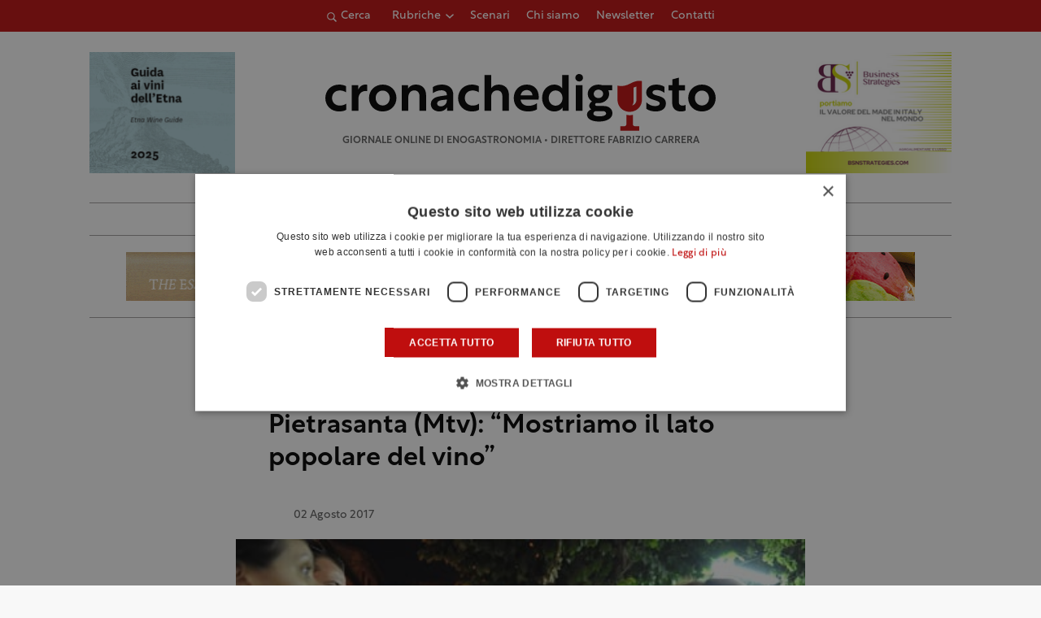

--- FILE ---
content_type: text/css
request_url: https://storage1292.cdn-immedia.net/wp-content/themes/cronachedigusto.it/assets/build/css/app.css?k=29c8bd2adb&ver=0.0.14
body_size: 9982
content:
@-webkit-keyframes fill-line{0%{opacity:1;height:0px}80%{opacity:1;height:60px}100%{opacity:0;height:60px}}@-moz-keyframes fill-line{0%{opacity:1;height:0px}80%{opacity:1;height:60px}100%{opacity:0;height:60px}}@-o-keyframes fill-line{0%{opacity:1;height:0px}80%{opacity:1;height:60px}100%{opacity:0;height:60px}}@keyframes fill-line{0%{opacity:1;height:0px}80%{opacity:1;height:60px}100%{opacity:0;height:60px}}.h1-big{margin:0px;font-size:3em;line-height:1.125em;font-family:"rustica",sans-serif;font-weight:600}.h1,.text-content h1{margin:0px;font-size:2em;line-height:1.25em;font-family:"rustica",sans-serif;font-weight:600}.h2,.text-content h2{margin:0px;font-size:1.625em;line-height:1.23077em;font-family:"rustica",sans-serif;font-weight:600}.h3,.text-content h3,.text-content .wp-block-file a:first-child{margin:0px;font-size:1.125em;line-height:1.11111em;font-family:"rustica",sans-serif;font-weight:600}.h4,.text-content h4{margin:0px;font-size:1em;line-height:1.375em;font-family:"rustica",sans-serif;font-weight:600}.h5,.text-content h5{margin:0px;font-size:1em;line-height:1.375em;font-family:"rustica",sans-serif;font-weight:600}.h6,.text-content h6{margin:0px;font-size:1em;line-height:1.375em;font-family:"rustica",sans-serif;font-weight:600}.p-big{margin:0px;font-size:1em;line-height:1.5em;font-weight:500}p,.p,.text-content p,.text-content ul,.text-content ol{margin:0px;font-size:1em;line-height:1.625em;font-weight:500}.required{margin:0px;font-size:.8125em;line-height:1.07692em;font-weight:500;font-style:italic}.p-small{margin:0px;font-size:.875em;line-height:1.42857em;font-weight:500}.form-group label,.label{margin:0px;font-size:.75em;line-height:1.66667em;font-family:"rustica",sans-serif;font-weight:600;text-transform:uppercase}.quote,.text-content .wp-block-quote>p{margin:0px;font-size:1.5em;line-height:1.25em;font-family:"rustica",sans-serif;font-weight:300}a{cursor:pointer;color:#BF0E0E;font-family:"rustica",sans-serif;font-weight:300;text-decoration:underline}@media (max-width: 1024px){a{font-size:1.125em;line-height:1.55556em}}@media (min-width: 1025px){a{font-size:1.375em;line-height:1.45455em}}.text-content .wp-block-file__button,.button-primary,.mailpoet_form input[type="submit"]{-webkit-appearance:none;cursor:pointer;position:relative;display:inline-block;padding:8px 35px 12px !important;font-size:1em !important;line-height:1em !important;min-width:180px;text-decoration:none;font-family:"rustica",sans-serif !important;font-weight:600 !important;border-radius:25px;transition:color .2s cubic-bezier(0.55, 0.085, 0.68, 0.53),background-color .2s cubic-bezier(0.55, 0.085, 0.68, 0.53);z-index:1;border:none;background-color:transparent}.button-text-icon{-webkit-appearance:none;cursor:pointer;position:relative;display:inline-block;text-decoration:none;font-family:"rustica",sans-serif !important;font-weight:700 !important;transition:color .2s cubic-bezier(0.55, 0.085, 0.68, 0.53);border:none;background-color:transparent}@media (max-width: 767px){.button-text-icon{font-size:.9375em !important;line-height:1.26667em !important}}@media (min-width: 768px){.button-text-icon{font-size:1em !important;line-height:1.5em !important}}.form-group input[type="text"],.form-group input[type="email"],.form-group input[type="tel"],.form-group input[type="number"],.form-group textarea{-webkit-appearance:none;margin:0px;padding:9px 32px 10px 16px;width:100%;font-size:.9375em;letter-spacing:0.3px;font-family:"rustica",sans-serif;border:1px solid #DFDFDF;color:#000;background-color:transparent;border-radius:10px}.form-group input[type="checkbox"],.mc4wp-checkbox-contact-form-7 input[type=checkbox]{cursor:pointer;position:relative;-webkit-appearance:none;padding:10px;max-width:16px;max-height:16px;-webkit-box-shadow:inset 0px 0px 0px 1px #DFDFDF;-moz-box-shadow:inset 0px 0px 0px 1px #DFDFDF;box-shadow:inset 0px 0px 0px 1px #DFDFDF;background-color:#fff;margin:0px;border-radius:3px;border:0px;outline:none}.form-group input:checked[type="checkbox"],.mc4wp-checkbox-contact-form-7 input:checked[type=checkbox]{outline:none;font-style:normal}.form-group input[type="checkbox"]:checked::before,.mc4wp-checkbox-contact-form-7 input[type=checkbox]:checked::before{content:'';display:block;position:absolute;top:1px;left:-1px;margin:2px;width:8px;height:11px;color:#BF0E0E;border-right:2px solid #BF0E0E;border-bottom:2px solid #BF0E0E;transform-origin:100% 100%;transform:rotate(45deg)}.form-group input:focus[type="checkbox"],.mc4wp-checkbox-contact-form-7 input:focus[type=checkbox]{border-color:#DFDFDF}.form-group input[type="radio"]{cursor:pointer;position:relative;-webkit-appearance:none;padding:10px;-webkit-box-shadow:inset 0px 0px 0px 1px #DFDFDF;-moz-box-shadow:inset 0px 0px 0px 1px #DFDFDF;box-shadow:inset 0px 0px 0px 1px #DFDFDF;margin:0px;outline:none;border-radius:10px;background-color:transparent}.form-group input:checked[type="radio"]{outline:none;font-style:normal;background:transparent;-webkit-box-shadow:inset 0px 0px 0px 1px #DFDFDF;-moz-box-shadow:inset 0px 0px 0px 1px #DFDFDF;box-shadow:inset 0px 0px 0px 1px #DFDFDF}.form-group input[type="radio"]:checked::before{content:'';display:block;position:absolute;top:0px;left:0px;margin:0px;width:20px;height:20px;color:#fff;background-color:#BF0E0E;border-radius:10px}.form-group input[type="radio"]:checked::after{content:"";position:absolute;top:50%;bottom:initial;left:50%;right:initial;width:6px;height:10px;border:solid #fff;border-width:0 2px 2px 0;-webkit-transform:rotate(45deg) translate(-110%, -25%);-ms-transform:rotate(45deg) translate(-110%, -25%);transform:rotate(45deg) translate(-110%, -25%)}.form-group select{cursor:pointer;-webkit-appearance:none;padding:9px 32px 10px 16px;width:100%;font-size:1em;line-height:1.375em;font-family:"rustica",sans-serif;border:1px solid #DFDFDF;color:#000;border-radius:10px;background-position:calc(100% - 16px);background-size:10px;background-repeat:no-repeat;background-image:url("data:image/svg+xml,%3Csvg version='1.1' id='Livello_1' xmlns='http://www.w3.org/2000/svg' xmlns:xlink='http://www.w3.org/1999/xlink' x='0px' y='0px' viewBox='0 0 24 24' style='enable-background:new 0 0 24 24;' xml:space='preserve'%3E%3Cpath d='M0,7.4L2.5,5l9.5,9.2L21.5,5L24,7.4L12,19L0,7.4z'/%3E%3C/svg%3E")}.form-group input[type="file"]{cursor:pointer;-webkit-appearance:none;padding:9px 10px 9px;width:100%;font-size:.875em;border:1px solid #A19F9F;background-color:#fff;font-family:"rustica",sans-serif}.form-group input[type="date"]{-webkit-appearance:none;cursor:pointer;margin:0px;padding:7px 8px 8.21px;width:100%;min-height:38px;height:unset;font-size:.875em;border:1px solid #606060;border-radius:0px;font-family:"rustica",sans-serif;color:#606060;background-color:#BF0E0E;text-transform:uppercase}*{box-sizing:border-box}*:before,*:after{box-sizing:border-box}html{-moz-osx-font-smoothing:grayscale;-webkit-font-smoothing:antialiased;text-rendering:optimizeLegibility}@media (max-width: 1023px){html{width:100%;overflow-x:hidden}html.ovfw-hid-nav-mob{overflow:hidden}}html,body{width:100%;padding:0;margin:0}body{display:block;position:relative;font-family:"rustica",sans-serif;font-weight:300;color:#000;overflow-x:hidden;background-color:#f8f8f8}body.open-modal{overflow:hidden}body.open-modal header,body.open-modal .booking,body.open-modal .booking__toggle{opacity:0}picture,img{display:block}.otgs-development-site-front-end{display:none !important}#main-content{position:relative;background-color:#fff;z-index:2}.line-endpage__line{display:block;margin-top:20px;width:100%;height:1px;background-color:#A19F9F}@media (min-width: 768px){.box-columns:not(.box-acceptance):not(.box-submit){margin-left:-20px;margin-right:-20px}}@media (max-width: 767px){.form-group:not(.radios--wrapper){margin-top:20px}}@media (min-width: 768px){.form-group:not(.radios--wrapper){margin-top:40px;padding:0px 20px}}.form-group label{display:block;margin-bottom:10px;color:#606060}.form-group .wrap-message{min-height:22px}@media (max-width: 767px){.form-group input[type="text"],.form-group input[type="email"],.form-group input[type="tel"],.form-group input[type="number"],.form-group textarea{width:100%}}@media (min-width: 768px){.form-group input[type="text"],.form-group input[type="email"],.form-group input[type="tel"],.form-group input[type="number"],.form-group textarea{width:100%}}.form-group textarea{resize:none}.form-group .wpcf7-not-valid-tip{margin-top:10px;font-size:.8125em;line-height:1.07692em;color:#BF0E0E}.form-group .checkbox-wrap label,.form-group .checkbox-wrap input[type="checkbox"]{display:inline-block;vertical-align:top}.form-group .checkbox-wrap label{margin-top:3px;margin-bottom:unset;margin-left:5px;max-width:calc(100% - 30px)}.form-group.radios--wrapper{margin-top:20px}.form-group.radios--wrapper legend,.form-group.radios--wrapper .wpcf7-list-item-label{font-size:.875em;line-height:1.42857em;color:#606060}.form-group.radios--wrapper .wpcf7-radio,.form-group.radios--wrapper .wpcf7-list-item{display:-webkit-box;display:-moz-box;display:-ms-flexbox;display:-webkit-flex;display:flex;-webkit-flex-wrap:wrap;-moz-flex-wrap:wrap;-ms-flex-wrap:wrap;flex-wrap:wrap;-webkit-align-items:center;-moz-align-items:center;-ms-align-items:center;align-items:center}.form-group.radios--wrapper .wpcf7-radio{margin-top:15px}.form-group.radios--wrapper .wpcf7-list-item.first{margin-left:0px}.form-group.radios--wrapper .wpcf7-list-item.last{margin-left:30px}.form-group.radios--wrapper .wpcf7-list-item-label{margin-left:10px}.form-group.radios--wrapper legend input,.form-group.radios--wrapper legend span{display:inline-block;vertical-align:middle}.form-group.select-wrap{display:-webkit-box;display:-moz-box;display:-ms-flexbox;display:-webkit-flex;display:flex;-webkit-align-items:center;-moz-align-items:center;-ms-align-items:center;align-items:center}.form-group.select-wrap label{text-transform:unset}.mc4wp-checkbox-contact-form-7{display:block;margin-top:20px}.mc4wp-checkbox-contact-form-7 input[type=checkbox],.mc4wp-checkbox-contact-form-7 span{display:inline-block;vertical-align:middle}.mc4wp-checkbox-contact-form-7 span{margin-left:10px;font-size:.875em;line-height:1.42857em;color:#606060}.required{display:block;margin-top:10px;color:#606060;text-align:right}@media (min-width: 768px){.required{padding:0px 20px}}.dichiarazione_consenso{font-size:.875em;line-height:1.42857em;color:#606060}.dichiarazione_consenso .title-dichiarazione{font-weight:700}.dichiarazione_consenso .im-accordion__title{text-transform:uppercase;text-decoration:underline}.form-actions{margin-top:20px}@media (max-width: 767px){.form-actions{display:-webkit-box;display:-moz-box;display:-ms-flexbox;display:-webkit-flex;display:flex;-webkit-flex-direction:column;-moz-flex-direction:column;-ms-flex-direction:column;flex-direction:column;-webkit-justify-content:center;-moz-justify-content:center;-ms-justify-content:center;justify-content:center;-ms-flex-pack:center;-webkit-align-items:center;-moz-align-items:center;-ms-align-items:center;align-items:center}.form-actions .wpcf7-spinner{margin-top:10px}}@media (min-width: 768px){.form-actions{display:-webkit-box;display:-moz-box;display:-ms-flexbox;display:-webkit-flex;display:flex;-webkit-flex-direction:row-reverse;-moz-flex-direction:row-reverse;-ms-flex-direction:row-reverse;flex-direction:row-reverse;-webkit-justify-content:flex-start;-moz-justify-content:flex-start;-ms-justify-content:flex-start;justify-content:flex-start;-ms-flex-pack:flex-start;-webkit-align-items:center;-moz-align-items:center;-ms-align-items:center;align-items:center}}.wpcf7-response-output{font-size:.875em;line-height:1.42857em}@media (min-width: 768px){.mailpoet_form{margin-left:-20px;margin-right:-20px;padding:20px;display:-webkit-box;display:-moz-box;display:-ms-flexbox;display:-webkit-flex;display:flex;-webkit-flex-wrap:wrap;-moz-flex-wrap:wrap;-ms-flex-wrap:wrap;flex-wrap:wrap;max-width:620px}}@media (max-width: 767px){.mailpoet_form .mailpoet_paragraph{margin-top:20px;width:100%}}@media (min-width: 768px){.mailpoet_form .mailpoet_paragraph{margin-top:40px;padding:0 20px;width:50%}}.mailpoet_form .mailpoet_paragraph.last{flex-basis:100%}.mailpoet_form label{display:block;margin-bottom:10px;color:#606060;font-size:.875em;line-height:1.42857em;font-family:"rustica",sans-serif;font-weight:600}.mailpoet_form input[type="text"],.mailpoet_form input[type="email"]{-webkit-appearance:none;margin:0;padding:9px 32px 10px 16px;width:100%;font-size:.9375em;letter-spacing:0.3px;font-family:"rustica",sans-serif;border:1px solid #DFDFDF;color:#000;background-color:transparent;border-radius:10px}.mailpoet_form .mailpoet_radio_label:first-child{margin-bottom:20px}.mailpoet_form input[type="submit"]{color:#FFFFFF !important;background-color:#BF0E0E}.mailpoet_form input[type="submit"]:hover{color:#BF0E0E !important;background-color:transparent !important;-webkit-box-shadow:inset 0px 0px 0px 2px #bf0e0e;-moz-box-shadow:inset 0px 0px 0px 2px #BF0E0E;box-shadow:inset 0px 0px 0px 2px #bf0e0e}.mailpoet_form .mailpoet_checkbox_label a{font-size:.875em}#mailpoet_form_1 form.mailpoet_form{padding:0 !important}h1,h2,h3,h4,h5,h6{margin:0px;font-weight:300}ul{list-style:none;padding:0px;margin:0px;font-size:1em}strong,b{font-weight:700}i,em{font-style:italic}.text-content{position:relative;width:100%}.text-content a{font-size:inherit;line-height:inherit}.text-content ul{list-style-type:disc;padding:0 0 10px 20px}.text-content ul li{padding:0 0 10px 0}.text-content ul li>ul{margin-top:5px;font-size:inherit;list-style:none}.text-content ol{list-style-type:decimal;padding:0 0 10px 20px}.text-content ol li{padding:0 0 10px 0}.text-content video{margin:0;width:100%;height:auto;border:1px solid #BF0E0E}.text-content iframe{margin:0;width:100%;height:auto}.text-content img{margin:0 0 20px 0;max-width:100%;border:1px solid #BF0E0E}.text-content .wp-block-quote{margin-left:0px;margin-right:0px}.text-content .wp-block-quote cite{display:block;margin-top:10px;font-size:.875em;line-height:1.42857em;color:#606060}.text-content .wp-block-file{background-color:#FAFAFA;border:1px solid #BF0E0E}.text-content .wp-block-file a:first-child{color:#BF0E0E;text-decoration:none}.text-content .wp-block-file__button{background:transparent !important}@media (max-width: 767px){.text-content .wp-block-file{padding:30px}.text-content .wp-block-file a:first-child{display:block}.text-content .wp-block-file__button{margin-top:30px;margin-left:0px !important}}@media (min-width: 768px){.text-content .wp-block-file{padding:60px 80px;display:-webkit-box;display:-moz-box;display:-ms-flexbox;display:-webkit-flex;display:flex;-webkit-flex-wrap:wrap;-moz-flex-wrap:wrap;-ms-flex-wrap:wrap;flex-wrap:wrap;-webkit-justify-content:space-between;-moz-justify-content:space-between;-ms-justify-content:space-between;justify-content:space-between;-ms-flex-pack:space-between;-webkit-align-items:center;-moz-align-items:center;-ms-align-items:center;align-items:center}.text-content .wp-block-file a:first-child{width:calc(100% - 200px)}}.text-content>*{margin-top:25px !important;margin-bottom:25px !important}.img-content img{display:block;max-width:100%}.button-primary:disabled,.button-primary.disabled{cursor:default;pointer-events:none;opacity:0.5}.button-primary:not(.icon){text-align:center}.button-primary.icon{padding:17px 40px 18px !important}.button-primary svg{display:inline-block;vertical-align:middle;margin-left:10px;width:18px;height:18px;transition:fill .2s cubic-bezier(0.55, 0.085, 0.68, 0.53)}.button-primary:not(.white):not(.cream):not(.primary){color:#fff !important;background-color:#BF0E0E}.button-primary:not(.white):not(.cream):not(.primary) svg{fill:#fff}.button-primary.white{color:#BF0E0E !important;background-color:#fff}.button-primary.white svg{fill:#BF0E0E}.button-primary.primary{color:#fff !important;background-color:#BF0E0E}.button-primary.primary svg{fill:#fff}@media (max-width: 767px){.button-primary{padding:10px 35px 11px !important}}@media (min-width: 768px){.button-primary:not(.white):not(.primary):hover{color:#BF0E0E !important;background-color:transparent !important;-webkit-box-shadow:inset 0px 0px 0px 2px #BF0E0E;-moz-box-shadow:inset 0px 0px 0px 2px #BF0E0E;box-shadow:inset 0px 0px 0px 2px #BF0E0E}.button-primary:not(.white):not(.primary):hover svg{fill:#BF0E0E}.button-primary.white:hover{color:#fff !important;background-color:#BF0E0E !important}.button-primary.white:hover svg{fill:#fff}.button-primary.primary:hover{color:#BF0E0E !important;background-color:transparent !important;-webkit-box-shadow:inset 0px 0px 0px 2px #BF0E0E;-moz-box-shadow:inset 0px 0px 0px 2px #BF0E0E;box-shadow:inset 0px 0px 0px 2px #BF0E0E}.button-primary.primary:hover svg{fill:#BF0E0E}}.button-text-icon .icon,.button-text-icon span{display:inline-block;vertical-align:middle}.button-text-icon .icon{width:18px;height:18px;fill:#BF0E0E}.button-text-icon.white span{color:#fff}@media (max-width: 767px){.button-text-icon .icon{margin-right:15px}}@media (min-width: 768px){.button-text-icon .icon{margin-right:15px}}.basicpage-content.section-animate{opacity:0;transition:opacity .5s cubic-bezier(0.55, 0.085, 0.68, 0.53)}.basicpage-content.section-animate.animate{opacity:1;transition:opacity .5s cubic-bezier(0.55, 0.085, 0.68, 0.53)}.basicpage-content__date{margin-bottom:30px !important;font-size:.9375em;line-height:1.33333em;font-family:"rustica",sans-serif;font-weight:700;color:#BF0E0E}.basicpage-content .text-content{color:#000}.basicpage-content .text-content a{color:#BF0E0E}@media (max-width: 767px){.basicpage-content .text-content{margin-top:65px;margin-bottom:115px}}@media (min-width: 768px){.basicpage-content .text-content{margin-top:65px;margin-bottom:115px}}.bg-primary{background-color:#BF0E0E}.bg-light{background-color:#FAFAFA}.bg-medium{background-color:#A19F9F}.bg-grey{background-color:#606060}.bg-red{background-color:#BF0E0E}.bg-green{background-color:#2F8783}.bg-black{background-color:#000}.bg-white{background-color:#fff}.m-small{margin:20px}.m-t-small{margin-top:20px}.m-b-small{margin-bottom:20px}.m-l-small{margin-left:20px}.m-r-small{margin-left:20px}.m-medium{margin:40px}.m-t-medium{margin-top:40px}.m-b-medium{margin-bottom:40px}.m-l-medium{margin-left:40px}.m-r-medium{margin-left:40px}.m-large{margin:100px}.m-t-large{margin-top:100px}.m-b-large{margin-bottom:100px}.m-l-large{margin-left:100px}.m-r-large{margin-left:100px}.text-left{text-align:left}@media (max-width: 767px){.text-m-left{text-align:left}}@media (min-width: 768px) and (max-width: 1024px){.text-t-left{text-align:left}}@media (min-width: 768px){.text-td-left{text-align:left}}@media (min-width: 1025px){.text-d-left{text-align:left}}.text-center{text-align:center}@media (max-width: 767px){.text-m-center{text-align:center}}@media (min-width: 768px) and (max-width: 1024px){.text-t-center{text-align:center}}@media (min-width: 768px){.text-td-center{text-align:center}}@media (min-width: 1025px){.text-d-center{text-align:center}}.text-right{text-align:right}@media (max-width: 767px){.text-m-right{text-align:right}}@media (min-width: 768px) and (max-width: 1024px){.text-t-right{text-align:right}}@media (min-width: 768px){.text-td-right{text-align:right}}@media (min-width: 1025px){.text-d-right{text-align:right}}.text-primary{color:#BF0E0E}.text-light{color:#FAFAFA}.text-medium{color:#A19F9F}.text-grey{color:#606060}.text-red{color:#BF0E0E}.text-green{color:#2F8783}.text-black{color:#000}.text-white{color:#fff}.h-10{min-height:10vh}.h-20{min-height:20vh}.h-30{min-height:30vh}.h-40{min-height:40vh}.h-50{min-height:50vh}.h-60{min-height:60vh}.h-70{min-height:70vh}.h-80{min-height:80vh}.h-90{min-height:90vh}.h-100{min-height:100vh}@media (max-width: 767px){.h-m-10{min-height:10vh}.h-m-20{min-height:20vh}.h-m-30{min-height:30vh}.h-m-40{min-height:40vh}.h-m-50{min-height:50vh}.h-m-60{min-height:60vh}.h-m-70{min-height:70vh}.h-m-80{min-height:80vh}.h-m-90{min-height:90vh}.h-m-100{min-height:100vh}}@media (min-width: 768px) and (max-width: 1024px){.h-t-10{min-height:10vh}.h-t-20{min-height:20vh}.h-t-30{min-height:30vh}.h-t-40{min-height:40vh}.h-t-50{min-height:50vh}.h-t-60{min-height:60vh}.h-t-70{min-height:70vh}.h-t-80{min-height:80vh}.h-t-90{min-height:90vh}.h-t-100{min-height:100vh}}@media (min-width: 1025px){.h-d-10{min-height:10vh}.h-d-20{min-height:20vh}.h-d-30{min-height:30vh}.h-d-40{min-height:40vh}.h-d-50{min-height:50vh}.h-d-60{min-height:60vh}.h-d-70{min-height:70vh}.h-d-80{min-height:80vh}.h-d-90{min-height:90vh}.h-d-100{min-height:100vh}}.shadow-small{-webkit-box-shadow:0px .125rem .25rem 0px rgba(0,0,0,0.075);-moz-box-shadow:0px .125rem .25rem 0px rgba(0,0,0,0.075);box-shadow:0px .125rem .25rem 0px rgba(0,0,0,0.075)}.shadow-regular{-webkit-box-shadow:0px .5rem 1rem 0px rgba(0,0,0,0.15);-moz-box-shadow:0px .5rem 1rem 0px rgba(0,0,0,0.15);box-shadow:0px .5rem 1rem 0px rgba(0,0,0,0.15)}.shadow-large{-webkit-box-shadow:0px 1rem 3rem 0px rgba(0,0,0,0.175);-moz-box-shadow:0px 1rem 3rem 0px rgba(0,0,0,0.175);box-shadow:0px 1rem 3rem 0px rgba(0,0,0,0.175)}.container-fluid{width:100%;margin:0px auto;max-width:1920px}.container{width:100%;margin:0px auto}@media (max-width: 767px){.container{max-width:375px;padding-left:5px;padding-right:5px}}@media (min-width: 768px) and (max-width: 1024px){.container{max-width:788px;padding-left:10px;padding-right:10px}}@media (min-width: 1025px){.container{max-width:1120px;padding-left:30px;padding-right:30px}}.container-small{width:100%;margin:0px auto}@media (max-width: 767px){.container-small{max-width:375px;padding-left:5px;padding-right:5px}}@media (min-width: 768px) and (max-width: 1024px){.container-small{max-width:760px;padding-left:10px;padding-right:10px}}@media (min-width: 1025px){.container-small{max-width:760px;padding-left:30px;padding-right:30px}}.flex{display:-webkit-box;display:-moz-box;display:-ms-flexbox;display:-webkit-flex;display:flex}@media (max-width: 767px){.flex-m{display:-webkit-box;display:-moz-box;display:-ms-flexbox;display:-webkit-flex;display:flex}}@media (min-width: 768px) and (max-width: 1024px){.flex-t{display:-webkit-box;display:-moz-box;display:-ms-flexbox;display:-webkit-flex;display:flex}}@media (min-width: 768px){.flex-td{display:-webkit-box;display:-moz-box;display:-ms-flexbox;display:-webkit-flex;display:flex}}@media (min-width: 1025px){.flex-d{display:-webkit-box;display:-moz-box;display:-ms-flexbox;display:-webkit-flex;display:flex}}.flex-wrap{-webkit-flex-wrap:wrap;-moz-flex-wrap:wrap;-ms-flex-wrap:wrap;flex-wrap:wrap}@media (max-width: 767px){.flex-wrap-m{-webkit-flex-wrap:wrap;-moz-flex-wrap:wrap;-ms-flex-wrap:wrap;flex-wrap:wrap}}@media (min-width: 768px) and (max-width: 1024px){.flex-wrap-t{-webkit-flex-wrap:wrap;-moz-flex-wrap:wrap;-ms-flex-wrap:wrap;flex-wrap:wrap}}@media (min-width: 768px){.flex-wrap-td{-webkit-flex-wrap:wrap;-moz-flex-wrap:wrap;-ms-flex-wrap:wrap;flex-wrap:wrap}}@media (min-width: 1025px){.flex-wrap-d{-webkit-flex-wrap:wrap;-moz-flex-wrap:wrap;-ms-flex-wrap:wrap;flex-wrap:wrap}}.flex-row{-webkit-flex-direction:row;-moz-flex-direction:row;-ms-flex-direction:row;flex-direction:row}.flex-row-reverse{-webkit-flex-direction:row-reverse;-moz-flex-direction:row-reverse;-ms-flex-direction:row-reverse;flex-direction:row-reverse}.flex-column{-webkit-flex-direction:column;-moz-flex-direction:column;-ms-flex-direction:column;flex-direction:column}.flex-column-reverse{-webkit-flex-direction:column-reverse;-moz-flex-direction:column-reverse;-ms-flex-direction:column-reverse;flex-direction:column-reverse}@media (max-width: 767px){.flex-row-m{-webkit-flex-direction:row;-moz-flex-direction:row;-ms-flex-direction:row;flex-direction:row}.flex-row-reverse-m{-webkit-flex-direction:row-reverse;-moz-flex-direction:row-reverse;-ms-flex-direction:row-reverse;flex-direction:row-reverse}.flex-column-m{-webkit-flex-direction:column;-moz-flex-direction:column;-ms-flex-direction:column;flex-direction:column}.flex-column-reverse-m{-webkit-flex-direction:column-reverse;-moz-flex-direction:column-reverse;-ms-flex-direction:column-reverse;flex-direction:column-reverse}}@media (min-width: 768px) and (max-width: 1024px){.flex-row-t{-webkit-flex-direction:row;-moz-flex-direction:row;-ms-flex-direction:row;flex-direction:row}.flex-row-reverse-t{-webkit-flex-direction:row-reverse;-moz-flex-direction:row-reverse;-ms-flex-direction:row-reverse;flex-direction:row-reverse}.flex-column-t{-webkit-flex-direction:column;-moz-flex-direction:column;-ms-flex-direction:column;flex-direction:column}.flex-column-reverse-t{-webkit-flex-direction:column-reverse;-moz-flex-direction:column-reverse;-ms-flex-direction:column-reverse;flex-direction:column-reverse}}@media (min-width: 768px){.flex-row-td{-webkit-flex-direction:row;-moz-flex-direction:row;-ms-flex-direction:row;flex-direction:row}.flex-row-reverse-td{-webkit-flex-direction:row-reverse;-moz-flex-direction:row-reverse;-ms-flex-direction:row-reverse;flex-direction:row-reverse}.flex-column-td{-webkit-flex-direction:column;-moz-flex-direction:column;-ms-flex-direction:column;flex-direction:column}.flex-column-reverse-td{-webkit-flex-direction:column-reverse;-moz-flex-direction:column-reverse;-ms-flex-direction:column-reverse;flex-direction:column-reverse}}@media (min-width: 1025px){.flex-row-d{-webkit-flex-direction:row;-moz-flex-direction:row;-ms-flex-direction:row;flex-direction:row}.flex-row-reverse-d{-webkit-flex-direction:row-reverse;-moz-flex-direction:row-reverse;-ms-flex-direction:row-reverse;flex-direction:row-reverse}.flex-column-d{-webkit-flex-direction:column;-moz-flex-direction:column;-ms-flex-direction:column;flex-direction:column}.flex-column-reverse-d{-webkit-flex-direction:column-reverse;-moz-flex-direction:column-reverse;-ms-flex-direction:column-reverse;flex-direction:column-reverse}}.justify-content-start{-webkit-justify-content:flex-start;-moz-justify-content:flex-start;-ms-justify-content:flex-start;justify-content:flex-start;-ms-flex-pack:flex-start}.justify-content-end{-webkit-justify-content:flex-end;-moz-justify-content:flex-end;-ms-justify-content:flex-end;justify-content:flex-end;-ms-flex-pack:flex-end}.justify-content-center{-webkit-justify-content:center;-moz-justify-content:center;-ms-justify-content:center;justify-content:center;-ms-flex-pack:center}.justify-content-between{-webkit-justify-content:space-between;-moz-justify-content:space-between;-ms-justify-content:space-between;justify-content:space-between;-ms-flex-pack:space-between}.justify-content-around{-webkit-justify-content:space-around;-moz-justify-content:space-around;-ms-justify-content:space-around;justify-content:space-around;-ms-flex-pack:space-around}@media (max-width: 767px){.justify-content-start-m{-webkit-justify-content:flex-start;-moz-justify-content:flex-start;-ms-justify-content:flex-start;justify-content:flex-start;-ms-flex-pack:flex-start}.justify-content-end-m{-webkit-justify-content:flex-end;-moz-justify-content:flex-end;-ms-justify-content:flex-end;justify-content:flex-end;-ms-flex-pack:flex-end}.justify-content-center-m{-webkit-justify-content:center;-moz-justify-content:center;-ms-justify-content:center;justify-content:center;-ms-flex-pack:center}.justify-content-between-m{-webkit-justify-content:space-between;-moz-justify-content:space-between;-ms-justify-content:space-between;justify-content:space-between;-ms-flex-pack:space-between}.justify-content-around-m{-webkit-justify-content:space-around;-moz-justify-content:space-around;-ms-justify-content:space-around;justify-content:space-around;-ms-flex-pack:space-around}}@media (min-width: 768px) and (max-width: 1024px){.justify-content-start-t{-webkit-justify-content:flex-start;-moz-justify-content:flex-start;-ms-justify-content:flex-start;justify-content:flex-start;-ms-flex-pack:flex-start}.justify-content-end-t{-webkit-justify-content:flex-end;-moz-justify-content:flex-end;-ms-justify-content:flex-end;justify-content:flex-end;-ms-flex-pack:flex-end}.justify-content-center-t{-webkit-justify-content:center;-moz-justify-content:center;-ms-justify-content:center;justify-content:center;-ms-flex-pack:center}.justify-content-between-t{-webkit-justify-content:space-between;-moz-justify-content:space-between;-ms-justify-content:space-between;justify-content:space-between;-ms-flex-pack:space-between}.justify-content-around-t{-webkit-justify-content:space-around;-moz-justify-content:space-around;-ms-justify-content:space-around;justify-content:space-around;-ms-flex-pack:space-around}}@media (min-width: 768px){.justify-content-start-td{-webkit-justify-content:flex-start;-moz-justify-content:flex-start;-ms-justify-content:flex-start;justify-content:flex-start;-ms-flex-pack:flex-start}.justify-content-end-td{-webkit-justify-content:flex-end;-moz-justify-content:flex-end;-ms-justify-content:flex-end;justify-content:flex-end;-ms-flex-pack:flex-end}.justify-content-center-td{-webkit-justify-content:center;-moz-justify-content:center;-ms-justify-content:center;justify-content:center;-ms-flex-pack:center}.justify-content-between-td{-webkit-justify-content:space-between;-moz-justify-content:space-between;-ms-justify-content:space-between;justify-content:space-between;-ms-flex-pack:space-between}.justify-content-around-td{-webkit-justify-content:space-around;-moz-justify-content:space-around;-ms-justify-content:space-around;justify-content:space-around;-ms-flex-pack:space-around}}@media (min-width: 1025px){.justify-content-start-d{-webkit-justify-content:flex-start;-moz-justify-content:flex-start;-ms-justify-content:flex-start;justify-content:flex-start;-ms-flex-pack:flex-start}.justify-content-end-d{-webkit-justify-content:flex-end;-moz-justify-content:flex-end;-ms-justify-content:flex-end;justify-content:flex-end;-ms-flex-pack:flex-end}.justify-content-center-d{-webkit-justify-content:center;-moz-justify-content:center;-ms-justify-content:center;justify-content:center;-ms-flex-pack:center}.justify-content-between-d{-webkit-justify-content:space-between;-moz-justify-content:space-between;-ms-justify-content:space-between;justify-content:space-between;-ms-flex-pack:space-between}.justify-content-around-d{-webkit-justify-content:space-around;-moz-justify-content:space-around;-ms-justify-content:space-around;justify-content:space-around;-ms-flex-pack:space-around}}.align-items-start{-webkit-align-items:flex-start;-moz-align-items:flex-start;-ms-align-items:flex-start;align-items:flex-start}.align-items-end{-webkit-align-items:flex-end;-moz-align-items:flex-end;-ms-align-items:flex-end;align-items:flex-end}.align-items-center{-webkit-align-items:center;-moz-align-items:center;-ms-align-items:center;align-items:center}@media (max-width: 767px){.align-items-start-m{-webkit-align-items:flex-start;-moz-align-items:flex-start;-ms-align-items:flex-start;align-items:flex-start}.align-items-end-m{-webkit-align-items:flex-end;-moz-align-items:flex-end;-ms-align-items:flex-end;align-items:flex-end}.align-items-center-m{-webkit-align-items:center;-moz-align-items:center;-ms-align-items:center;align-items:center}}@media (min-width: 768px) and (max-width: 1024px){.align-items-start-t{-webkit-align-items:flex-start;-moz-align-items:flex-start;-ms-align-items:flex-start;align-items:flex-start}.align-items-end-t{-webkit-align-items:flex-end;-moz-align-items:flex-end;-ms-align-items:flex-end;align-items:flex-end}.align-items-center-t{-webkit-align-items:center;-moz-align-items:center;-ms-align-items:center;align-items:center}}@media (min-width: 768px){.align-items-start-td{-webkit-align-items:flex-start;-moz-align-items:flex-start;-ms-align-items:flex-start;align-items:flex-start}.align-items-end-td{-webkit-align-items:flex-end;-moz-align-items:flex-end;-ms-align-items:flex-end;align-items:flex-end}.align-items-center-td{-webkit-align-items:center;-moz-align-items:center;-ms-align-items:center;align-items:center}}@media (min-width: 1025px){.align-items-start-d{-webkit-align-items:flex-start;-moz-align-items:flex-start;-ms-align-items:flex-start;align-items:flex-start}.align-items-end-d{-webkit-align-items:flex-end;-moz-align-items:flex-end;-ms-align-items:flex-end;align-items:flex-end}.align-items-center-d{-webkit-align-items:center;-moz-align-items:center;-ms-align-items:center;align-items:center}}.align-self-start{-webkit-align-self:flex-start;-moz-align-self:flex-start;-ms-align-self:flex-start;align-self:flex-start}.align-self-end{-webkit-align-self:flex-end;-moz-align-self:flex-end;-ms-align-self:flex-end;align-self:flex-end}.align-self-center{-webkit-align-self:center;-moz-align-self:center;-ms-align-self:center;align-self:center}@media (max-width: 767px){.align-self-start-m{-webkit-align-self:flex-start;-moz-align-self:flex-start;-ms-align-self:flex-start;align-self:flex-start}.align-self-end-m{-webkit-align-self:flex-end;-moz-align-self:flex-end;-ms-align-self:flex-end;align-self:flex-end}.align-self-center-m{-webkit-align-self:center;-moz-align-self:center;-ms-align-self:center;align-self:center}}@media (min-width: 768px) and (max-width: 1024px){.align-self-start-t{-webkit-align-self:flex-start;-moz-align-self:flex-start;-ms-align-self:flex-start;align-self:flex-start}.align-self-end-t{-webkit-align-self:flex-end;-moz-align-self:flex-end;-ms-align-self:flex-end;align-self:flex-end}.align-self-center-t{-webkit-align-self:center;-moz-align-self:center;-ms-align-self:center;align-self:center}}@media (min-width: 768px){.align-self-start-td{-webkit-align-self:flex-start;-moz-align-self:flex-start;-ms-align-self:flex-start;align-self:flex-start}.align-self-end-td{-webkit-align-self:flex-end;-moz-align-self:flex-end;-ms-align-self:flex-end;align-self:flex-end}.align-self-center-td{-webkit-align-self:center;-moz-align-self:center;-ms-align-self:center;align-self:center}}@media (min-width: 1025px){.align-self-start-d{-webkit-align-self:flex-start;-moz-align-self:flex-start;-ms-align-self:flex-start;align-self:flex-start}.align-self-end-d{-webkit-align-self:flex-end;-moz-align-self:flex-end;-ms-align-self:flex-end;align-self:flex-end}.align-self-center-d{-webkit-align-self:center;-moz-align-self:center;-ms-align-self:center;align-self:center}}.align-content-start{-webkit-align-content:flex-start;-moz-align-content:flex-start;-ms-align-content:flex-start;align-content:flex-start}.align-content-end{-webkit-align-content:flex-end;-moz-align-content:flex-end;-ms-align-content:flex-end;align-content:flex-end}.align-content-center{-webkit-align-content:center;-moz-align-content:center;-ms-align-content:center;align-content:center}@media (max-width: 767px){.align-content-start-m{-webkit-align-content:flex-start;-moz-align-content:flex-start;-ms-align-content:flex-start;align-content:flex-start}.align-content-end-m{-webkit-align-content:flex-end;-moz-align-content:flex-end;-ms-align-content:flex-end;align-content:flex-end}.align-content-center-m{-webkit-align-content:center;-moz-align-content:center;-ms-align-content:center;align-content:center}}@media (min-width: 768px) and (max-width: 1024px){.align-content-start-t{-webkit-align-content:flex-start;-moz-align-content:flex-start;-ms-align-content:flex-start;align-content:flex-start}.align-content-end-t{-webkit-align-content:flex-end;-moz-align-content:flex-end;-ms-align-content:flex-end;align-content:flex-end}.align-content-center-t{-webkit-align-content:center;-moz-align-content:center;-ms-align-content:center;align-content:center}}@media (min-width: 768px){.align-content-start-td{-webkit-align-content:flex-start;-moz-align-content:flex-start;-ms-align-content:flex-start;align-content:flex-start}.align-content-end-td{-webkit-align-content:flex-end;-moz-align-content:flex-end;-ms-align-content:flex-end;align-content:flex-end}.align-content-center-td{-webkit-align-content:center;-moz-align-content:center;-ms-align-content:center;align-content:center}}@media (min-width: 1025px){.align-content-start-d{-webkit-align-content:flex-start;-moz-align-content:flex-start;-ms-align-content:flex-start;align-content:flex-start}.align-content-end-d{-webkit-align-content:flex-end;-moz-align-content:flex-end;-ms-align-content:flex-end;align-content:flex-end}.align-content-center-d{-webkit-align-content:center;-moz-align-content:center;-ms-align-content:center;align-content:center}}.order-1{order:1}.order-2{order:2}.order-3{order:3}@media (max-width: 767px){.order-m-1{order:1}.order-m-2{order:2}.order-m-3{order:3}}@media (min-width: 768px) and (max-width: 1024px){.order-t-1{order:1}.order-t-2{order:2}.order-t-3{order:3}}@media (min-width: 768px){.order-td-1{order:1}.order-td-2{order:2}.order-td-3{order:3}}@media (min-width: 1025px){.order-d-1{order:1}.order-d-2{order:2}.order-d-3{order:3}}.col-1{width:10%}.col-2{width:20%}.col-3{width:30%}.col-4{width:40%}.col-5{width:50%}.col-6{width:60%}.col-7{width:70%}.col-8{width:80%}.col-9{width:90%}.col-10{width:100%}@media (max-width: 767px){.col-m-1{width:10%}.col-m-2{width:20%}.col-m-3{width:30%}.col-m-4{width:40%}.col-m-5{width:50%}.col-m-6{width:60%}.col-m-7{width:70%}.col-m-8{width:80%}.col-m-9{width:90%}.col-m-10{width:100%}}@media (min-width: 768px) and (max-width: 1024px){.col-t-1{width:10%}.col-t-2{width:20%}.col-t-3{width:30%}.col-t-4{width:40%}.col-t-5{width:50%}.col-t-6{width:60%}.col-t-7{width:70%}.col-t-8{width:80%}.col-t-9{width:90%}.col-t-10{width:100%}}@media (min-width: 1025px){.col-d-1{width:10%}.col-d-2{width:20%}.col-d-3{width:30%}.col-d-4{width:40%}.col-d-5{width:50%}.col-d-6{width:60%}.col-d-7{width:70%}.col-d-8{width:80%}.col-d-9{width:90%}.col-d-10{width:100%}}.offset-1{margin-right:10%}.offset-2{margin-right:20%}.offset-3{margin-right:30%}.offset-4{margin-right:40%}.offset-5{margin-right:50%}.offset-6{margin-right:50%}.offset-7{margin-right:70%}.offset-8{margin-right:80%}.offset-9{margin-right:90%}.offset-10{margin-right:100%}@media (max-width: 767px){.offset-m-1{margin-right:10%}.offset-m-2{margin-right:20%}.offset-m-3{margin-right:30%}.offset-m-4{margin-right:40%}.offset-m-5{margin-right:50%}.offset-m-6{margin-right:50%}.offset-m-7{margin-right:70%}.offset-m-8{margin-right:80%}.offset-m-9{margin-right:90%}.offset-m-10{margin-right:100%}}@media (min-width: 768px) and (max-width: 1024px){.offset-t-1{margin-right:10%}.offset-t-2{margin-right:20%}.offset-t-3{margin-right:30%}.offset-t-4{margin-right:40%}.offset-t-5{margin-right:50%}.offset-t-6{margin-right:50%}.offset-t-7{margin-right:70%}.offset-t-8{margin-right:80%}.offset-t-9{margin-right:90%}.offset-t-10{margin-right:100%}}@media (min-width: 1025px){.offset-d-1{margin-right:10%}.offset-d-2{margin-right:20%}.offset-d-3{margin-right:30%}.offset-d-4{margin-right:40%}.offset-d-5{margin-right:50%}.offset-d-6{margin-right:50%}.offset-d-7{margin-right:70%}.offset-d-8{margin-right:80%}.offset-d-9{margin-right:90%}.offset-d-10{margin-right:100%}}.swiper-button-next,.swiper-button-prev{z-index:9 !important}.swiper-button-next::after,.swiper-button-prev::after{display:none}.swiper-button-next svg,.swiper-button-prev svg{width:24px;height:24px}.swiper-container-horizontal>.swiper-pagination-progressbar{top:auto !important;bottom:0px}.swiper-pagination-bullets .swiper-pagination-bullet{position:relative;width:12px;height:12px;border:1px solid #BF0E0E;background-color:transparent;opacity:1;transition:border-color .2s cubic-bezier(0.645, 0.045, 0.355, 1)}.swiper-pagination-bullets .swiper-pagination-bullet::after{content:'';display:block;position:absolute;top:50%;bottom:initial;left:50%;right:initial;transform:translate(-50%, -50%);width:6px;height:6px;border-radius:50%}.swiper-pagination-bullets .swiper-pagination-bullet.swiper-pagination-bullet-active{background-color:#BF0E0E}

@-webkit-keyframes fill-line{0%{opacity:1;height:0px}80%{opacity:1;height:60px}100%{opacity:0;height:60px}}@-moz-keyframes fill-line{0%{opacity:1;height:0px}80%{opacity:1;height:60px}100%{opacity:0;height:60px}}@-o-keyframes fill-line{0%{opacity:1;height:0px}80%{opacity:1;height:60px}100%{opacity:0;height:60px}}@keyframes fill-line{0%{opacity:1;height:0px}80%{opacity:1;height:60px}100%{opacity:0;height:60px}}header{position:relative;top:0px;left:0px;width:100%;z-index:5;background-color:#fff}header .header-layout .header-top{color:#fff;background-color:#BF0E0E}header .header-layout .search-toggle{position:relative;cursor:pointer;display:-webkit-box;display:-moz-box;display:-ms-flexbox;display:-webkit-flex;display:flex;-webkit-flex-wrap:wrap;-moz-flex-wrap:wrap;-ms-flex-wrap:wrap;flex-wrap:wrap;-webkit-align-items:center;-moz-align-items:center;-ms-align-items:center;align-items:center;padding:10px 0px;width:60px;z-index:21}header .header-layout .search-toggle::after{content:'';position:absolute;bottom:0px;left:0px;width:0%;height:5px;background-color:#fff;transition:width .2s cubic-bezier(0.645, 0.045, 0.355, 1)}header .header-layout .search-toggle .icon{margin-top:2px;margin-right:4px;width:14px;height:14px;fill:#fff}header .header-layout .search-toggle span{color:#fff;font-size:.875em;line-height:1.42857em;font-weight:500;text-decoration:none}header .header-layout .search-toggle:hover::after,header .header-layout .search-toggle.open::after{width:100%}header .header-layout .logo{overflow:hidden}header .header-layout .logo a{display:inline-block}header .header-layout .logo svg{display:block}header .header-layout .logo svg #text{fill:#1D1D1B}header .header-layout .logo svg #glass{fill:#BF0E0E}header .header-layout .menu-container .top-menu>ul>li a{position:relative;display:block;color:#fff;font-size:.875em;line-height:1.42857em;font-weight:500;text-decoration:none}header .header-layout .menu-container .top-menu>ul>li:not(.dropdown)>a::after{content:'';position:absolute;bottom:0px;left:0px;width:0%;height:5px;background-color:#fff;transition:width .2s cubic-bezier(0.645, 0.045, 0.355, 1)}header .header-layout .menu-container .top-menu>ul>li.active a::after,header .header-layout .menu-container .top-menu>ul>li a:hover::after{width:100%}header .header-layout .wrap-logo-text{display:-webkit-box;display:-moz-box;display:-ms-flexbox;display:-webkit-flex;display:flex;-webkit-flex-wrap:wrap;-moz-flex-wrap:wrap;-ms-flex-wrap:wrap;flex-wrap:wrap;-webkit-flex-direction:column;-moz-flex-direction:column;-ms-flex-direction:column;flex-direction:column;-webkit-align-items:center;-moz-align-items:center;-ms-align-items:center;align-items:center;-webkit-justify-content:center;-moz-justify-content:center;-ms-justify-content:center;justify-content:center;-ms-flex-pack:center}header .header-layout .wrap-logo-text .management-text{text-align:center;padding:0px 20px}header .header-layout .wrap-primary-menu{border-top:1px solid #A19F9F;border-bottom:1px solid #A19F9F}header .header-layout .wrap-primary-menu .main-menu>ul>li a{position:relative;display:block;padding:8px 0px 12px;font-size:.875em;line-height:1.42857em;font-weight:600;text-transform:uppercase;text-decoration:none;color:#000}header .header-layout .wrap-primary-menu .main-menu>ul>li a::after{content:'';position:absolute;bottom:0px;left:0px;width:0%;height:5px;background-color:#000;transition:width .2s cubic-bezier(0.645, 0.045, 0.355, 1)}header .header-layout .wrap-primary-menu .main-menu>ul>li.active a::after,header .header-layout .wrap-primary-menu .main-menu>ul>li:hover a::after{width:100%}@media (max-width: 767px){header .header-layout .menu-container .top-menu{padding-left:5px;padding-right:5px}}@media (max-width: 1023px){header .header-layout .header-top>.container{display:-webkit-box;display:-moz-box;display:-ms-flexbox;display:-webkit-flex;display:flex;-webkit-flex-wrap:wrap;-moz-flex-wrap:wrap;-ms-flex-wrap:wrap;flex-wrap:wrap;-webkit-align-items:center;-moz-align-items:center;-ms-align-items:center;align-items:center;-webkit-justify-content:space-between;-moz-justify-content:space-between;-ms-justify-content:space-between;justify-content:space-between;-ms-flex-pack:space-between}header .header-layout .logo{width:100%;height:100%;max-width:290px;max-height:43px}header .header-layout .logo a{width:100%;height:100%}header .header-layout .logo svg{width:100%;height:100%}header .header-layout .menu-right{position:relative;z-index:21}header .header-layout .menu-right__social,header .header-layout .menu-right__lang{display:none}header .header-layout .menu-container{position:absolute;top:39px;right:0px;width:100%;height:calc(100vh - 75px);background-color:transparent;opacity:0;visibility:hidden;overflow:auto;transform:translateY(-100%);z-index:20;transition:transform 0.4s ease-in-out .2s,opacity 0s linear 0.6s,visibility 0s linear 0.6s,background-color 0s linear 0.6s}header .header-layout .menu-container .menu-wrapper{position:relative;height:100%;overflow-y:auto;overflow-x:hidden;opacity:0;transition:opacity .2s linear}header .header-layout .menu-container .top-menu{position:relative;max-width:375px;padding-left:5px;padding-right:5px;padding-bottom:170px;margin:0px auto;min-height:95%}header .header-layout .menu-container .top-menu::after{content:'';position:absolute;top:initial;bottom:initial;left:50%;right:initial;transform:translateX(-50%);bottom:70px;width:35px;height:70px;background-repeat:no-repeat;background-size:30px;background-position:center;background-image:url("data:image/svg+xml;charset=utf8,%3C?xml version='1.0' encoding='UTF-8'?%3E%3Csvg id='Livello_1' xmlns='http://www.w3.org/2000/svg' viewBox='0 0 289 600'%3E%3Cpath d='m224.09,68.84l-34.94,12.73v162.51c-.05,1.21-.05,2.35-.05,3.51l.05,1.48c-.14,18.08-6.22,34.58-16.19,47.07,28.89-5.7,50.94-34.42,51.13-68.94l-.05-1.48c0-1.16,0-2.3.05-3.51V68.84Zm-42.3,454.27v-113.46c-11.91,3.13-24.41,4.87-37.34,4.87s-26.58-1.86-38.96-5.24v113.83c0,13.01-10.45,23.57-23.34,23.57h-49.4v53.33h223.41v-53.33h-51.02c-12.89,0-23.34-10.55-23.34-23.57h0Zm107.1-301.13h-.06c0,.67.06,1.41.06,2.16,0,8.7-.79,17.22-2.23,25.51-7.56,69.56-68.34,123.78-142.21,123.78S9.78,319.19,2.23,249.59c-1.45-8.27-2.23-16.78-2.23-25.46,0-.75.06-1.49.06-2.16h-.06V57.38s70.51,21.28,146.6-22.57C235.59-16.46,288.89,4.05,288.89,4.05v217.93Z' fill='%23fff' fill-rule='evenodd'/%3E%3C/svg%3E")}header .header-layout .menu-container .top-menu>ul>li a{display:inline-block;padding:10px 0px;color:#fff;font-size:1.625em;line-height:1.03846em;font-weight:600}header .header-layout .menu-container .wrap-social-links{padding:0px 20px;margin-top:30px}header .header-layout .menu-container .wrap-social-links ul li{display:inline-block}header .header-layout .menu-container .wrap-social-links ul li:not(:first-child){margin-left:20px}header .header-layout .menu-container .wrap-social-links ul li a{display:block}header .header-layout .menu-container .wrap-social-links ul li svg{width:18px;height:18px;fill:#000}header .header-layout .wrap-logo-text{padding-top:20px;padding-bottom:20px}header .header-layout .wrap-primary-menu{overflow-x:auto;text-align:center}header .header-layout .wrap-primary-menu .main-menu>ul{white-space:nowrap}header .header-layout .wrap-primary-menu .main-menu>ul>li{display:inline-block}header .header-layout .wrap-primary-menu .main-menu>ul>li:not(:first-child){margin-left:30px}header .header-layout.open-menu .logo svg #text{fill:#000}header .header-layout.open-menu .logo svg #glass{fill:#BF0E0E}header .header-layout.open-menu .menu-container{opacity:1;visibility:visible;transform:translateY(0%);background-color:#BF0E0E;transition:transform 0.4s ease-in-out, opacity 0s linear, visibility 0s linear}header .header-layout.open-menu .menu-container .menu-wrapper{opacity:1;transition:opacity .2s linear 0.4s}header .header-layout .machette{display:-webkit-box;display:-moz-box;display:-ms-flexbox;display:-webkit-flex;display:flex;-webkit-flex-wrap:wrap;-moz-flex-wrap:wrap;-ms-flex-wrap:wrap;flex-wrap:wrap;-webkit-justify-content:center;-moz-justify-content:center;-ms-justify-content:center;justify-content:center;-ms-flex-pack:center;height:100%;width:100%;padding:11px 0px;border-bottom:1px solid #A19F9F}header .header-layout .machette__left{max-width:50%;padding:0px 3px 0px 20px;width:100%}header .header-layout .machette__right{max-width:50%;padding:0px 20px 0px 3px;width:100%}}@media (min-width: 1024px){header .header-layout .header-container{position:relative;min-height:200px}header .header-layout .header-container>.container{position:relative;max-width:1120px}header .header-layout .header-top>.container{display:-webkit-box;display:-moz-box;display:-ms-flexbox;display:-webkit-flex;display:flex;-webkit-flex-wrap:wrap;-moz-flex-wrap:wrap;-ms-flex-wrap:wrap;flex-wrap:wrap;-webkit-align-items:center;-moz-align-items:center;-ms-align-items:center;align-items:center;-webkit-justify-content:center;-moz-justify-content:center;-ms-justify-content:center;justify-content:center;-ms-flex-pack:center}header .header-layout .menu-right{display:-webkit-box;display:-moz-box;display:-ms-flexbox;display:-webkit-flex;display:flex;-webkit-flex-wrap:wrap;-moz-flex-wrap:wrap;-ms-flex-wrap:wrap;flex-wrap:wrap;-webkit-align-items:center;-moz-align-items:center;-ms-align-items:center;align-items:center}header .header-layout .logo{position:relative;width:100%;height:100%;max-width:480px;max-height:72px}header .header-layout .logo a{width:100%;height:100%}header .header-layout .logo svg{width:100%;height:100%}header .header-layout .menu-container{text-align:center}header .header-layout .menu-container .top-menu>ul{display:-webkit-box;display:-moz-box;display:-ms-flexbox;display:-webkit-flex;display:flex;-webkit-flex-wrap:wrap;-moz-flex-wrap:wrap;-ms-flex-wrap:wrap;flex-wrap:wrap;-webkit-align-items:center;-moz-align-items:center;-ms-align-items:center;align-items:center;-webkit-justify-content:center;-moz-justify-content:center;-ms-justify-content:center;justify-content:center;-ms-flex-pack:center}header .header-layout .menu-container .top-menu>ul>li{margin-left:1.58vw}header .header-layout .menu-container .top-menu>ul>li:not(.dropdown)>a{padding:10px 0px}header .header-layout .menu-container .wrap-social-links{display:none}header .header-layout .wrap-logo-text{padding-top:52px;padding-bottom:66px;padding-left:20%;padding-right:20%}header .header-layout .wrap-primary-menu .main-menu>ul{display:-webkit-box;display:-moz-box;display:-ms-flexbox;display:-webkit-flex;display:flex;-webkit-flex-wrap:wrap;-moz-flex-wrap:wrap;-ms-flex-wrap:wrap;flex-wrap:wrap;-webkit-align-items:center;-moz-align-items:center;-ms-align-items:center;align-items:center;-webkit-justify-content:center;-moz-justify-content:center;-ms-justify-content:center;justify-content:center;-ms-flex-pack:center}header .header-layout .wrap-primary-menu .main-menu>ul>li:not(:first-child){margin-left:50px}header .header-layout .machette__left,header .header-layout .machette__right{position:absolute;top:25px}header .header-layout .machette__left{left:30px;width:16%}header .header-layout .machette__right{right:30px;width:16%}}header .header__burger{position:relative;text-decoration:none;transform:rotate(0);font-size:unset;line-height:unset;transition:transform .5s cubic-bezier(0.645, 0.045, 0.355, 1);text-align:right}header .header__burger-lines{display:-webkit-box;display:-moz-box;display:-ms-flexbox;display:-webkit-flex;display:flex;-webkit-flex-direction:column;-moz-flex-direction:column;-ms-flex-direction:column;flex-direction:column;-webkit-justify-content:space-between;-moz-justify-content:space-between;-ms-justify-content:space-between;justify-content:space-between;-ms-flex-pack:space-between;width:17px;height:13px;margin-top:2px}header .header__burger-line{display:block;opacity:1;margin-right:0px;margin-left:auto;background-color:#fff;transform:translateY(0px) rotate(0deg);transition:transform .5s cubic-bezier(0.645, 0.045, 0.355, 1),width .5s linear,opacity .5s linear,background-color .5s linear}header .header__burger-line:nth-child(1){width:17px;height:1px}header .header__burger-line:nth-child(2){margin-top:5px;width:17px;height:1px}header .header__burger-line:nth-child(3){margin-top:5px;width:17px;height:1px}header .header__burger-text{position:relative;opacity:1;font-size:.875em;line-height:1em;font-family:"rustica",sans-serif;font-weight:500;color:#fff;text-transform:capitalize;transition:opacity .5s cubic-bezier(0.645, 0.045, 0.355, 1),color .5s cubic-bezier(0.645, 0.045, 0.355, 1)}header .header__burger.open .header__burger-line{width:17px}header .header__burger.open .header__burger-line:nth-child(1){transform:translateY(6px) rotate(45deg)}header .header__burger.open .header__burger-line:nth-child(2){opacity:0}header .header__burger.open .header__burger-line:nth-child(3){transform:translateY(-6px) rotate(-45deg)}@media (max-width: 1023px){header .header__burger{display:-webkit-box;display:-moz-box;display:-ms-flexbox;display:-webkit-flex;display:flex;-webkit-flex-wrap:wrap;-moz-flex-wrap:wrap;-ms-flex-wrap:wrap;flex-wrap:wrap;-webkit-align-items:center;-moz-align-items:center;-ms-align-items:center;align-items:center}header .header__burger-text{margin-right:10px}}@media (min-width: 1024px){header .header__burger{display:none}}header .header-wrap .menu-container .top-menu>ul>li.megamenu>.dropdown-menu>li>a{display:block;text-decoration:none;font-size:.8125em;text-transform:uppercase;font-weight:700;transition:color .2s cubic-bezier(0.55, 0.085, 0.68, 0.53)}header .header-wrap .menu-container .top-menu>ul>li.megamenu>.dropdown-menu>li>.dropdown-menu>li a{display:block;text-decoration:none;font-size:.8125em;font-weight:700;color:#606060;transition:color .2s cubic-bezier(0.55, 0.085, 0.68, 0.53)}header .header-wrap .menu-container .top-menu>ul>li.megamenu-dropdown>a{position:relative}header .header-wrap .menu-container .top-menu>ul>li.megamenu-dropdown>a::after{content:'';position:absolute;bottom:0px;left:0px;width:0%;height:5px;background-color:#fff;transition:width .2s cubic-bezier(0.645, 0.045, 0.355, 1)}header .header-wrap .menu-container .top-menu>ul>li.megamenu-dropdown .dropdown-menu a{display:block;text-decoration:none;font-size:.875em;line-height:1.42857em;transition:color .2s cubic-bezier(0.55, 0.085, 0.68, 0.53)}header .header-wrap .menu-container .top-menu>ul>li.megamenu-dropdown .dropdown-menu .active a{text-decoration:underline}header .header-wrap .menu-container .top-menu>ul>li.megamenu-dropdown:hover a::after{width:100%}@media (max-width: 1023px){header .header-wrap .menu-container .top-menu>ul>li.megamenu,header .header-wrap .menu-container .top-menu>ul>li.megamenu-dropdown{position:relative}header .header-wrap .menu-container .top-menu>ul>li.megamenu>a,header .header-wrap .menu-container .top-menu>ul>li.megamenu-dropdown>a{position:relative;z-index:1}header .header-wrap .menu-container .top-menu>ul>li.megamenu .submenu-indicator,header .header-wrap .menu-container .top-menu>ul>li.megamenu-dropdown .submenu-indicator{cursor:pointer;position:absolute;top:2px;padding:12px;right:-6px;z-index:2}header .header-wrap .menu-container .top-menu>ul>li.megamenu .submenu-indicator svg,header .header-wrap .menu-container .top-menu>ul>li.megamenu-dropdown .submenu-indicator svg{display:block;position:relative;width:16px;height:16px;fill:#fff;transition:transform .2s cubic-bezier(0.55, 0.085, 0.68, 0.53)}header .header-wrap .menu-container .top-menu>ul>li.megamenu>.dropdown-menu,header .header-wrap .menu-container .top-menu>ul>li.megamenu-dropdown>.dropdown-menu{overflow:hidden;padding:0px 12px;height:0px;transition:height .5s cubic-bezier(0.645, 0.045, 0.355, 1)}header .header-wrap .menu-container .top-menu>ul>li.megamenu>.dropdown-menu>li,header .header-wrap .menu-container .top-menu>ul>li.megamenu-dropdown>.dropdown-menu>li{padding-top:20px}header .header-wrap .menu-container .top-menu>ul>li.megamenu>.dropdown-menu>li ul li,header .header-wrap .menu-container .top-menu>ul>li.megamenu-dropdown>.dropdown-menu>li ul li{padding-top:8px}header .header-wrap .menu-container .top-menu>ul>li.megamenu.open .submenu-indicator svg,header .header-wrap .menu-container .top-menu>ul>li.megamenu-dropdown.open .submenu-indicator svg{transform:rotate(180deg)}}@media (min-width: 1024px){header .header-wrap .menu-container .top-menu>ul li.dropdown{cursor:pointer;padding:10px 16px 10px 0px}header .header-wrap .menu-container .top-menu>ul li.dropdown>a{pointer-events:none}header .header-wrap .menu-container .top-menu>ul li.dropdown .submenu-indicator{position:absolute;right:0px;bottom:14px;fill:#fff}header .header-wrap .menu-container .top-menu>ul li.dropdown .submenu-indicator svg{display:block;width:10px;height:10px;transition:transform .2s cubic-bezier(0.645, 0.045, 0.355, 1),fill .2s cubic-bezier(0.645, 0.045, 0.355, 1)}header .header-wrap .menu-container .top-menu>ul>li.megamenu>.dropdown-menu{position:fixed;top:100%;max-width:1230px;display:-webkit-box;display:-moz-box;display:-ms-flexbox;display:-webkit-flex;display:flex;-webkit-flex-wrap:wrap;-moz-flex-wrap:wrap;-ms-flex-wrap:wrap;flex-wrap:wrap;-webkit-flex-direction:row;-moz-flex-direction:row;-ms-flex-direction:row;flex-direction:row;background-color:#fff;-webkit-box-shadow:0px 0px 12px 0px rgba(0,0,0,0.14);-moz-box-shadow:0px 0px 12px 0px rgba(0,0,0,0.14);box-shadow:0px 0px 12px 0px rgba(0,0,0,0.14);transform:translateX(-50%);z-index:5;opacity:0;visibility:hidden;transition:opacity .2s cubic-bezier(0.55, 0.085, 0.68, 0.53),visibility 0s linear .2s}header .header-wrap .menu-container .top-menu>ul>li.megamenu>.dropdown-menu>li{width:25%;padding:10px 20px 20px}header .header-wrap .menu-container .top-menu>ul>li.megamenu>.dropdown-menu>li a{color:#000}header .header-wrap .menu-container .top-menu>ul>li.megamenu>.dropdown-menu>li a:hover{text-decoration:underline}header .header-wrap .menu-container .top-menu>ul>li.megamenu>.dropdown-menu>li ul li{margin-top:8px}header .header-wrap .menu-container .top-menu>ul>li.megamenu.open>.dropdown-menu{opacity:1;visibility:visible;transition:opacity .2s cubic-bezier(0.55, 0.085, 0.68, 0.53),visibility 0s linear}header .header-wrap .menu-container .top-menu>ul>li.megamenu-dropdown{position:relative}header .header-wrap .menu-container .top-menu>ul>li.megamenu-dropdown>a::after{bottom:-10px}header .header-wrap .menu-container .top-menu>ul>li.megamenu-dropdown>.dropdown-menu{position:absolute;top:initial;bottom:initial;left:50%;right:initial;transform:translateX(-50%);top:100%;width:230px;padding-top:5px;padding-bottom:5px;background-color:#fff;border-radius:5px;-webkit-box-shadow:0px 0px 20px 0px rgba(0,0,0,0.35);-moz-box-shadow:0px 0px 20px 0px rgba(0,0,0,0.35);box-shadow:0px 0px 20px 0px rgba(0,0,0,0.35);z-index:5;opacity:0;visibility:hidden;transition:opacity .2s cubic-bezier(0.55, 0.085, 0.68, 0.53),visibility 0s linear .2s}header .header-wrap .menu-container .top-menu>ul>li.megamenu-dropdown>.dropdown-menu::before{content:'';position:absolute;top:initial;bottom:initial;left:50%;right:initial;transform:translateX(-50%);top:-5px;width:0;height:0;border-left:6px solid transparent;border-right:6px solid transparent;border-bottom:6px solid #fff}header .header-wrap .menu-container .top-menu>ul>li.megamenu-dropdown>.dropdown-menu li a{padding:12px 30px;color:#000;text-align:left}header .header-wrap .menu-container .top-menu>ul>li.megamenu-dropdown>.dropdown-menu li a:hover{text-decoration:underline}header .header-wrap .menu-container .top-menu>ul>li.megamenu-dropdown.open>.dropdown-menu{opacity:1;visibility:visible;transition:opacity .2s cubic-bezier(0.55, 0.085, 0.68, 0.53),visibility 0s linear}header .header-layout .menu-container .top-menu>ul>li.megamenu>.dropdown-menu{left:50%;width:98.7vw;height:auto}}

@-webkit-keyframes fill-line{0%{opacity:1;height:0px}80%{opacity:1;height:60px}100%{opacity:0;height:60px}}@-moz-keyframes fill-line{0%{opacity:1;height:0px}80%{opacity:1;height:60px}100%{opacity:0;height:60px}}@-o-keyframes fill-line{0%{opacity:1;height:0px}80%{opacity:1;height:60px}100%{opacity:0;height:60px}}@keyframes fill-line{0%{opacity:1;height:0px}80%{opacity:1;height:60px}100%{opacity:0;height:60px}}.search-bar input[type=text]{-webkit-appearance:none;margin:0px;padding:9px 32px 10px 16px;width:100%;font-size:.9375em;letter-spacing:0.3px;font-family:"rustica",sans-serif;border:1px solid #DFDFDF;color:#000;background-color:transparent;border-radius:10px}.search-bar__container{position:relative}.search-bar form{padding:0px 20px 10px;border-bottom:1px solid #A19F9F}.search-bar .searchform .custom-form{display:-webkit-box;display:-moz-box;display:-ms-flexbox;display:-webkit-flex;display:flex;-webkit-flex-wrap:wrap;-moz-flex-wrap:wrap;-ms-flex-wrap:wrap;flex-wrap:wrap;-webkit-justify-content:center;-moz-justify-content:center;-ms-justify-content:center;justify-content:center;-ms-flex-pack:center;-webkit-align-items:center;-moz-align-items:center;-ms-align-items:center;align-items:center}@media (max-width: 767px){.search-bar .searchform .custom-form input[type=text]{margin-bottom:15px}}@media (min-width: 768px){.search-bar .searchform .custom-form input[type=text]{margin-right:10px;max-width:40%}}

@-webkit-keyframes fill-line{0%{opacity:1;height:0px}80%{opacity:1;height:60px}100%{opacity:0;height:60px}}@-moz-keyframes fill-line{0%{opacity:1;height:0px}80%{opacity:1;height:60px}100%{opacity:0;height:60px}}@-o-keyframes fill-line{0%{opacity:1;height:0px}80%{opacity:1;height:60px}100%{opacity:0;height:60px}}@keyframes fill-line{0%{opacity:1;height:0px}80%{opacity:1;height:60px}100%{opacity:0;height:60px}}.footer__disclaimer,.footer__menu ul li a{margin:0px;font-size:.875em;line-height:1.42857em;font-weight:500}.footer{color:#000;background-color:#f8f8f8}.footer__logo a{display:inline-block;margin-left:-15px}.footer__logo svg{display:block;width:180px;height:22px}.footer__logo svg #text{fill:#1D1D1B}.footer__logo svg #glass{fill:#BF0E0E}.footer__disclaimer{color:#606060;max-width:510px}.footer .wrap-social-links li{display:inline-block}.footer .wrap-social-links li:not(:first-child){margin-left:20px}.footer .wrap-social-links li a{display:block;width:24px;height:24px;display:-webkit-box;display:-moz-box;display:-ms-flexbox;display:-webkit-flex;display:flex;-webkit-justify-content:center;-moz-justify-content:center;-ms-justify-content:center;justify-content:center;-ms-flex-pack:center;-webkit-align-items:center;-moz-align-items:center;-ms-align-items:center;align-items:center}.footer .wrap-social-links li svg{width:24px;height:24px;fill:#BF0E0E}.footer__menu ul li{display:inline-block}.footer__menu ul li a{color:#606060}.footer__menu ul .logo-credits a{display:inline-block;width:100px;background-image:url("data:image/svg+xml,%3C%3Fxml version='1.0' encoding='UTF-8'%3F%3E%3Csvg id='Livello_2' data-name='Livello 2' xmlns='http://www.w3.org/2000/svg' width='100' height='14.02' viewBox='0 0 100 14.02'%3E%3Cdefs%3E%3Cstyle%3E .cls-1 %7B fill: %23606060; fill-rule: evenodd; %7D %3C/style%3E%3C/defs%3E%3Cg id='Livello_1-2' data-name='Livello 1'%3E%3Cg id='Symbols'%3E%3Cg id='logo'%3E%3Cpath id='Fill-1' class='cls-1' d='m54.5,8.99h6.29v-2.67h-6.29v-2.28h7.15V1.38h-10.35v12.64h10.44v-2.66h-7.24v-2.36Zm15.34,2.33h-2.13v-7.24h2.13c2.32,0,3.89,1.47,3.89,3.65s-1.56,3.58-3.89,3.58h0Zm0-9.94h-5.34v12.64h5.34c4.19,0,7.23-2.67,7.23-6.35s-3.04-6.28-7.23-6.28h0Zm10.12,12.64h3.21V1.38h-3.21v12.64Zm11.15-5.43l1.57-3.56,1.57,3.56h-3.15Zm3.06-7.3h-2.89l-5.83,12.73h3.29l1.22-2.78h5.45l1.22,2.78h3.37l-5.83-12.73ZM0,14.02h3.21V1.38H0v12.64Zm13.92-7.51l-3.43-5.12h-3.38v12.64h3.16v-7.74l3.5,4.94h.23l3.54-4.99v7.79h3.19V1.38h-3.38l-3.43,5.12Zm26.81,0l-3.43-5.12h-3.39v12.64h3.16v-7.74l3.5,4.94h.23l3.54-4.99v7.79h3.2V1.38h-3.38l-3.43,5.12Zm-9.91-2.91l-1.49-.39c-.11-.03-.15-.17-.07-.26l1.08-1.1c.11-.11.11-.29,0-.4l-.78-.78c-.11-.11-.28-.11-.39,0l-1.1,1.12c-.08.09-.23.05-.26-.07l-.41-1.52c-.04-.15-.19-.24-.34-.2l-1.06.29c-.15.04-.24.2-.19.35l.41,1.52c.03.12-.07.22-.19.19l-1.51-.39c-.15-.04-.3.05-.34.2l-.27,1.07c-.04.15.05.3.2.34l1.49.39c.11.03.15.17.07.26l-1.08,1.1c-.11.11-.11.29,0,.4l.78.78c.11.11.28.11.39,0l1.1-1.12c.08-.09.23-.05.26.07l.41,1.51c.04.15.2.24.34.2l1.06-.3c.15-.04.24-.2.19-.35l-.42-1.52c-.03-.12.07-.22.19-.19l1.51.39c.15.04.3-.05.34-.2l.27-1.07c.04-.15-.05-.3-.2-.34h0Z'/%3E%3C/g%3E%3C/g%3E%3C/g%3E%3C/svg%3E");background-position:center;background-repeat:no-repeat;color:transparent}@media (max-width: 1023px){.footer{padding-top:40px;padding-bottom:50px}.footer__column{width:100%}.footer__disclaimer{margin-top:16px}.footer .wrap-social-links{display:block}.footer__social-links{text-align:center;margin-top:60px}.footer__menu{text-align:center;margin-top:60px}.footer__menu ul li:not(:first-child){margin-left:24px}}@media (min-width: 1024px){.footer{padding-top:60px;padding-bottom:60px}.footer__column{width:50%}.footer__disclaimer{margin-top:40px}.footer .wrap-social-links{display:inline-block;vertical-align:middle;margin-left:45px}.footer__column:last-child{display:-webkit-box;display:-moz-box;display:-ms-flexbox;display:-webkit-flex;display:flex;-webkit-flex-direction:column;-moz-flex-direction:column;-ms-flex-direction:column;flex-direction:column;-webkit-justify-content:space-between;-moz-justify-content:space-between;-ms-justify-content:space-between;justify-content:space-between;-ms-flex-pack:space-between;-webkit-align-items:flex-end;-moz-align-items:flex-end;-ms-align-items:flex-end;align-items:flex-end}.footer__menu ul li:not(:first-child){margin-left:40px}}

@-webkit-keyframes fill-line{0%{opacity:1;height:0px}80%{opacity:1;height:60px}100%{opacity:0;height:60px}}@-moz-keyframes fill-line{0%{opacity:1;height:0px}80%{opacity:1;height:60px}100%{opacity:0;height:60px}}@-o-keyframes fill-line{0%{opacity:1;height:0px}80%{opacity:1;height:60px}100%{opacity:0;height:60px}}@keyframes fill-line{0%{opacity:1;height:0px}80%{opacity:1;height:60px}100%{opacity:0;height:60px}}.banner-adv picture{display:block;width:100%;height:100%}.banner-adv picture img{display:block;width:100%;height:100%;object-fit:cover}@media (max-width: 1024px){.banner-adv.size-160x600 picture{aspect-ratio:3.2}}@media (min-width: 1025px){.banner-adv.size-160x600 picture{aspect-ratio:.26667}}.banner-adv.size-180x150 picture{aspect-ratio:1.2}@media (max-width: 767px){.banner-adv.size-180x150.big-m picture{aspect-ratio:3.2}}@media (min-width: 768px) and (max-width: 1024px){.banner-adv.size-180x150.big-t picture{aspect-ratio:1.2}}@media (min-width: 768px) and (max-width: 1024px){.banner-adv.size-180x150.t-320x100 picture{aspect-ratio:3.2}}@media (max-width: 767px){.banner-adv.size-300x250.t-320x100 picture{aspect-ratio:1.2}}@media (min-width: 768px) and (max-width: 1024px){.banner-adv.size-300x250.t-320x100 picture{aspect-ratio:3.2}}@media (min-width: 1025px){.banner-adv.size-300x250.t-320x100 picture{aspect-ratio:1.2}}@media (max-width: 767px){.banner-adv.size-300x250:not(.t-320x100) picture{aspect-ratio:1.2}}@media (min-width: 768px) and (max-width: 1024px){.banner-adv.size-300x250:not(.t-320x100) picture{aspect-ratio:8.08889}}@media (min-width: 1025px){.banner-adv.size-300x250:not(.t-320x100) picture{aspect-ratio:1.2}}@media (max-width: 767px){.banner-adv.size-468x60 picture{aspect-ratio:6.4}}@media (min-width: 1025px){.banner-adv.size-468x60 picture{aspect-ratio:7.8}}@media (max-width: 767px){.banner-adv.size-728x90 picture{aspect-ratio:3.2}}@media (min-width: 768px) and (max-width: 1024px){.banner-adv.size-728x90 picture{aspect-ratio:8.08889}}@media (min-width: 1025px){.banner-adv.size-728x90 picture{aspect-ratio:8.08889}}@media (max-width: 767px){.banner-adv.size-970x90 picture{aspect-ratio:3.2}}@media (min-width: 768px) and (max-width: 1024px){.banner-adv.size-970x90 picture{aspect-ratio:8.08889}}@media (min-width: 1025px){.banner-adv.size-970x90 picture{aspect-ratio:10.77778}}

@-webkit-keyframes fill-line{0%{opacity:1;height:0px}80%{opacity:1;height:60px}100%{opacity:0;height:60px}}@-moz-keyframes fill-line{0%{opacity:1;height:0px}80%{opacity:1;height:60px}100%{opacity:0;height:60px}}@-o-keyframes fill-line{0%{opacity:1;height:0px}80%{opacity:1;height:60px}100%{opacity:0;height:60px}}@keyframes fill-line{0%{opacity:1;height:0px}80%{opacity:1;height:60px}100%{opacity:0;height:60px}}.strip-banner-adv.five-column .strip-banner-adv__inner{position:relative;border-bottom:1px solid #A19F9F}@media (max-width: 767px){.strip-banner-adv.five-column .strip-banner-adv__inner{padding:10px 0px}.strip-banner-adv.five-column .strip-banner-adv__inner .banner-adv.big-m{padding:0px 23px 10px;margin-bottom:10px;border-bottom:1px solid #A19F9F;width:100%}.strip-banner-adv.five-column .strip-banner-adv__inner .banner-adv:not(.big-m){width:calc(50% - 5px)}.strip-banner-adv.five-column .strip-banner-adv__inner .banner-adv:nth-child(4),.strip-banner-adv.five-column .strip-banner-adv__inner .banner-adv:nth-child(5){margin-top:10px}}@media (min-width: 768px) and (max-width: 1024px){.strip-banner-adv.five-column .strip-banner-adv__inner{padding:10px 0px 10px calc(50% + 5px)}.strip-banner-adv.five-column .strip-banner-adv__inner .banner-adv.big-t{position:absolute;top:50%;bottom:initial;left:initial;right:initial;transform:translateY(-50%);left:34px;width:calc(50% - 78px);height:calc(100% - 80px)}.strip-banner-adv.five-column .strip-banner-adv__inner .banner-adv:not(.big-t){width:calc(50% - 5px)}.strip-banner-adv.five-column .strip-banner-adv__inner .banner-adv:nth-child(4),.strip-banner-adv.five-column .strip-banner-adv__inner .banner-adv:nth-child(5){margin-top:10px}}@media (min-width: 1025px){.strip-banner-adv.five-column .strip-banner-adv__inner{padding:20px 0px 30px}.strip-banner-adv.five-column .strip-banner-adv__inner .banner-adv{width:calc(20% - 30px)}}.strip-banner-adv.two-column .strip-banner-adv__inner{border-bottom:1px solid #A19F9F}@media (max-width: 767px){.strip-banner-adv.two-column .strip-banner-adv__inner{padding:10px 23px}.strip-banner-adv.two-column .strip-banner-adv__inner .banner-adv{width:100%}.strip-banner-adv.two-column .strip-banner-adv__inner .banner-adv:last-child{margin-top:10px}}@media (min-width: 768px) and (max-width: 1024px){.strip-banner-adv.two-column .strip-banner-adv__inner{padding:10px 25px}.strip-banner-adv.two-column .strip-banner-adv__inner .banner-adv{width:calc(50% - 30px)}}@media (min-width: 1025px){.strip-banner-adv.two-column .strip-banner-adv__inner{padding:20px 45px}.strip-banner-adv.two-column .strip-banner-adv__inner .banner-adv{width:calc(50% - 20px)}}.strip-banner-adv.one-column .strip-banner-adv__inner{border-bottom:1px solid #A19F9F}@media (max-width: 767px){.strip-banner-adv.one-column .strip-banner-adv__inner{padding:10px 23px}}@media (min-width: 768px) and (max-width: 1024px){.strip-banner-adv.one-column .strip-banner-adv__inner{padding:10px}}@media (min-width: 1025px){.strip-banner-adv.one-column .strip-banner-adv__inner{padding:20px 45px 26px}}

@-webkit-keyframes fill-line{0%{opacity:1;height:0px}80%{opacity:1;height:60px}100%{opacity:0;height:60px}}@-moz-keyframes fill-line{0%{opacity:1;height:0px}80%{opacity:1;height:60px}100%{opacity:0;height:60px}}@-o-keyframes fill-line{0%{opacity:1;height:0px}80%{opacity:1;height:60px}100%{opacity:0;height:60px}}@keyframes fill-line{0%{opacity:1;height:0px}80%{opacity:1;height:60px}100%{opacity:0;height:60px}}.video-youtube iframe{width:620px;height:400px;border:none}

@-webkit-keyframes fill-line{0%{opacity:1;height:0px}80%{opacity:1;height:60px}100%{opacity:0;height:60px}}@-moz-keyframes fill-line{0%{opacity:1;height:0px}80%{opacity:1;height:60px}100%{opacity:0;height:60px}}@-o-keyframes fill-line{0%{opacity:1;height:0px}80%{opacity:1;height:60px}100%{opacity:0;height:60px}}@keyframes fill-line{0%{opacity:1;height:0px}80%{opacity:1;height:60px}100%{opacity:0;height:60px}}.newsletter{position:relative;background-color:#fff}.newsletter__title,.newsletter__text{display:block}@media (max-width: 767px){.newsletter{padding-top:70px;padding-bottom:60px}.newsletter__text{margin-top:5px}.newsletter__cta{margin-top:26px}}@media (min-width: 768px){.newsletter{padding-top:70px;padding-bottom:70px}.newsletter__text{margin-top:10px}}@media (min-width: 768px) and (max-width: 1024px){.newsletter__column:first-child{padding-right:20px}}@media (min-width: 1025px){.newsletter__column:first-child{padding:0px 9%}}

@-webkit-keyframes fill-line{0%{opacity:1;height:0px}80%{opacity:1;height:60px}100%{opacity:0;height:60px}}@-moz-keyframes fill-line{0%{opacity:1;height:0px}80%{opacity:1;height:60px}100%{opacity:0;height:60px}}@-o-keyframes fill-line{0%{opacity:1;height:0px}80%{opacity:1;height:60px}100%{opacity:0;height:60px}}@keyframes fill-line{0%{opacity:1;height:0px}80%{opacity:1;height:60px}100%{opacity:0;height:60px}}.im-accordion__toggle{cursor:pointer;padding-top:10px;padding-bottom:10px}.im-accordion__toggle.open .im-accordion__icon{transform:rotate(45deg)}.im-accordion__icon{display:inline-block;transform:rotate(0deg);transition:transform .5s cubic-bezier(0.645, 0.045, 0.355, 1)}.im-accordion__icon span{display:block;position:relative;width:24px;height:24px}.im-accordion__icon span::before,.im-accordion__icon span::after{content:'';position:absolute;top:50%;bottom:initial;left:50%;right:initial;transform:translate(-50%, -50%);background-color:#BF0E0E}.im-accordion__icon span::before{width:100%;height:1px}.im-accordion__icon span::after{width:1px;height:100%}.im-accordion__icon svg{display:block;width:24px;height:24px}.im-accordion__content{overflow:hidden;height:0px;transition:height .5s cubic-bezier(0.645, 0.045, 0.355, 1)}.im-accordion__content>[data-wrapper-height]{padding-top:10px;padding-bottom:10px}


/*# sourceMappingURL=app.css.map*/

--- FILE ---
content_type: text/css
request_url: https://storage1292.cdn-immedia.net/wp-content/plugins/im-popup/public/css/im-popup-public.css?ver=1.0.20
body_size: 718
content:
.im-modal-cookie__open{cursor:pointer}.im-modal-cookie.open{display:block;opacity:1;visibility:visible;transition:visibility 0s linear,opacity .2s ease-in-out}.im-modal-cookie.close{transition:visibility 0s linear .2s,opacity .2s ease-in-out}.im-modal-cookie__container{position:relative;padding-left:unset;padding-right:unset;background-color:#f9fafb;max-height:100%;z-index:2;display:flex}@media(max-width: 767px){.im-modal-cookie__container{height:unset !important}}.im-modal-cookie__container--direction-row{flex-direction:row}.im-modal-cookie__container--direction-column{flex-direction:column}.im-modal-cookie__container--media-background .im-modal-cookie__img,.im-modal-cookie__container--media-background .im-modal-cookie__video{position:absolute;top:0;left:0;z-index:-2;width:100%;height:100%}.im-modal-cookie__container--media-right{flex-direction:row}@media(max-width: 767px){.im-modal-cookie__container--media-right{flex-direction:column}}.im-modal-cookie__container--media-left{flex-direction:row-reverse}@media(max-width: 767px){.im-modal-cookie__container--media-left{flex-direction:column-reverse}}.im-modal-cookie__container--media-bottom{flex-direction:column}.im-modal-cookie__container--media-top{flex-direction:column-reverse}@media(min-width: 768px){.im-modal-cookie__container--media-left .im-modal-cookie__img,.im-modal-cookie__container--media-left .im-modal-cookie__video,.im-modal-cookie__container--media-right .im-modal-cookie__img,.im-modal-cookie__container--media-right .im-modal-cookie__video{flex:1 1 50%;max-width:50%;overflow:hidden}}.im-modal-cookie__container--center{position:absolute;top:50%;bottom:initial;left:50%;right:initial;transform:translate(-50%, -50%)}.im-modal-cookie__container--top{max-width:100% !important;top:0}.im-modal-cookie__container--bottom{max-width:100% !important;bottom:0}.im-modal-cookie__container--left{top:50%;transform:translateY(-50%);left:0;right:initial;height:100%}.im-modal-cookie__container--right{top:50%;transform:translateY(-50%);right:0;left:initial;height:100%}.im-modal-cookie__container--top-left{top:0;left:0;right:initial}.im-modal-cookie__container--top-right{top:0;right:0;left:initial}.im-modal-cookie__container--bottom-left{bottom:0;left:0;right:initial}.im-modal-cookie__container--bottom-right{bottom:0;right:0;left:initial}.im-modal-cookie__content{flex:1}.im-modal-cookie__content-text{overflow-y:auto;margin-top:1em;margin-bottom:1.5em}.im-modal-cookie__content video,.im-modal-cookie__content picture,.im-modal-cookie__content iframe{width:100%;height:auto}@media(max-width: 767px){.im-modal-cookie__content-inner{padding:25px}}@media(min-width: 768px)and (max-width: 1024px){.im-modal-cookie__content-inner{padding:30px}}@media(min-width: 1025px){.im-modal-cookie__content-inner{padding:2vw}}.im-modal-cookie__close:not(.button-primary){cursor:pointer;position:absolute;padding:2px;z-index:3}@media(max-width: 767px){.im-modal-cookie__close:not(.button-primary){top:10px;right:10px}}@media(min-width: 768px)and (max-width: 1024px){.im-modal-cookie__close:not(.button-primary){top:15px;right:15px}}@media(min-width: 1025px){.im-modal-cookie__close:not(.button-primary){top:25px;right:25px}}.im-modal-cookie__close:not(.button-primary) svg{display:inline-block;width:28px;height:28px;vertical-align:middle}.im-modal-cookie.full .im-modal-cookie__container{width:100%;height:auto;max-width:unset;padding:0;background-color:rgba(0,0,0,0)}.im-modal-cookie.full .im-modal-cookie__content{position:relative;padding:0;z-index:1}.im-modal-cookie.full .im-modal-cookie__content video,.im-modal-cookie.full .im-modal-cookie__content iframe{max-width:100vw;max-height:100vh}.im-modal-cookie.full .im-modal-cookie__close{background-color:hsla(0,0%,100%,.6)}.im-modal-cookie--popup{position:fixed;opacity:0;visibility:hidden;top:0px;left:0px;width:100%;height:100%;z-index:99999}.im-modal-cookie--popup .im-modal-cookie__background{position:absolute;top:0px;left:0px;width:100%;height:100%;background-color:rgba(16,16,16,.8);z-index:1}.im-modal-cookie--popup .im-modal-cookie__container{position:absolute}@media(max-width: 767px){.im-modal-cookie--popup .im-modal-cookie__container--media-background{min-height:82%}}.im-modal-cookie--banner{opacity:0;visibility:hidden}.im-modal-cookie--banner .im-modal-cookie__container{position:fixed;width:100%;z-index:999;-webkit-box-shadow:0px 0px 10px 0px rgba(50,50,50,.25);-moz-box-shadow:0px 0px 10px 0px rgba(50,50,50,.25);box-shadow:0px 0px 10px 0px rgba(50,50,50,.25);transition:transform .5s cubic-bezier(0.645, 0.045, 0.355, 1),bottom .5s cubic-bezier(0.645, 0.045, 0.355, 1)}.im-modal-cookie--top-bar,.im-modal-cookie--bottom-bar{position:static}.im-modal-cookie__cta--as-background-link{display:block;width:100%;height:100%;position:absolute;top:0;left:0;z-index:2;text-indent:-9999px;overflow:hidden;white-space:nowrap}.im-modal-cookie img{width:100%;height:100%;object-fit:cover;object-position:center}.im-modal-cookie video{width:100%;max-height:100vh}#wpadminbar .admin-bar-popup{display:inline-block;background:#fff;color:#000;border-radius:50%;padding:5px;width:8px;height:8px;line-height:8px;text-align:center;font-size:12px}

/*# sourceMappingURL=im-popup-public.css.map*/

--- FILE ---
content_type: application/javascript; charset=utf-8
request_url: https://storage1292.cdn-immedia.net/wp-content/themes/cronachedigusto.it/assets/build/js/single-magazine.js?k=29c8bd2adb&ver=0.0.14
body_size: 36415
content:
/*! For license information please see single-magazine.js.LICENSE.txt */
(()=>{var e={8662:()=>{},6017:()=>{},9104:()=>{},3671:()=>{},696:()=>{},3519:()=>{},1169:()=>{},891:()=>{},5785:()=>{},3379:e=>{"use strict";var t=[];function s(e){for(var s=-1,i=0;i<t.length;i++)if(t[i].identifier===e){s=i;break}return s}function i(e,i){for(var r={},o=[],l=0;l<e.length;l++){var a=e[l],d=i.base?a[0]+i.base:a[0],c=r[d]||0,p="".concat(d," ").concat(c);r[d]=c+1;var u=s(p),h={css:a[1],media:a[2],sourceMap:a[3],supports:a[4],layer:a[5]};if(-1!==u)t[u].references++,t[u].updater(h);else{var g=n(h,i);i.byIndex=l,t.splice(l,0,{identifier:p,updater:g,references:1})}o.push(p)}return o}function n(e,t){var s=t.domAPI(t);return s.update(e),function(t){if(t){if(t.css===e.css&&t.media===e.media&&t.sourceMap===e.sourceMap&&t.supports===e.supports&&t.layer===e.layer)return;s.update(e=t)}else s.remove()}}e.exports=function(e,n){var r=i(e=e||[],n=n||{});return function(e){e=e||[];for(var o=0;o<r.length;o++){var l=s(r[o]);t[l].references--}for(var a=i(e,n),d=0;d<r.length;d++){var c=s(r[d]);0===t[c].references&&(t[c].updater(),t.splice(c,1))}r=a}}},569:e=>{"use strict";var t={};e.exports=function(e,s){var i=function(e){if(void 0===t[e]){var s=document.querySelector(e);if(window.HTMLIFrameElement&&s instanceof window.HTMLIFrameElement)try{s=s.contentDocument.head}catch(e){s=null}t[e]=s}return t[e]}(e);if(!i)throw new Error("Couldn't find a style target. This probably means that the value for the 'insert' parameter is invalid.");i.appendChild(s)}},9216:e=>{"use strict";e.exports=function(e){var t=document.createElement("style");return e.setAttributes(t,e.attributes),e.insert(t,e.options),t}},3565:(e,t,s)=>{"use strict";e.exports=function(e){var t=s.nc;t&&e.setAttribute("nonce",t)}},7795:e=>{"use strict";e.exports=function(e){var t=e.insertStyleElement(e);return{update:function(s){!function(e,t,s){var i="";s.supports&&(i+="@supports (".concat(s.supports,") {")),s.media&&(i+="@media ".concat(s.media," {"));var n=void 0!==s.layer;n&&(i+="@layer".concat(s.layer.length>0?" ".concat(s.layer):""," {")),i+=s.css,n&&(i+="}"),s.media&&(i+="}"),s.supports&&(i+="}");var r=s.sourceMap;r&&"undefined"!=typeof btoa&&(i+="\n/*# sourceMappingURL=data:application/json;base64,".concat(btoa(unescape(encodeURIComponent(JSON.stringify(r))))," */")),t.styleTagTransform(i,e,t.options)}(t,e,s)},remove:function(){!function(e){if(null===e.parentNode)return!1;e.parentNode.removeChild(e)}(t)}}}},4589:e=>{"use strict";e.exports=function(e,t){if(t.styleSheet)t.styleSheet.cssText=e;else{for(;t.firstChild;)t.removeChild(t.firstChild);t.appendChild(document.createTextNode(e))}}}},t={};function s(i){var n=t[i];if(void 0!==n)return n.exports;var r=t[i]={exports:{}};return e[i](r,r.exports,s),r.exports}s.n=e=>{var t=e&&e.__esModule?()=>e.default:()=>e;return s.d(t,{a:t}),t},s.d=(e,t)=>{for(var i in t)s.o(t,i)&&!s.o(e,i)&&Object.defineProperty(e,i,{enumerable:!0,get:t[i]})},s.o=(e,t)=>Object.prototype.hasOwnProperty.call(e,t),s.nc=void 0,(()=>{"use strict";var e=s(3379),t=s.n(e),i=s(7795),n=s.n(i),r=s(569),o=s.n(r),l=s(3565),a=s.n(l),d=s(9216),c=s.n(d),p=s(4589),u=s.n(p),h=s(6017),g=s.n(h),m={};function f(e){return null!==e&&"object"==typeof e&&"constructor"in e&&e.constructor===Object}function v(e={},t={}){Object.keys(t).forEach((s=>{void 0===e[s]?e[s]=t[s]:f(t[s])&&f(e[s])&&Object.keys(t[s]).length>0&&v(e[s],t[s])}))}m.styleTagTransform=u(),m.setAttributes=a(),m.insert=o().bind(null,"head"),m.domAPI=n(),m.insertStyleElement=c(),t()(g(),m),g()&&g().locals&&g().locals;const y={body:{},addEventListener(){},removeEventListener(){},activeElement:{blur(){},nodeName:""},querySelector:()=>null,querySelectorAll:()=>[],getElementById:()=>null,createEvent:()=>({initEvent(){}}),createElement:()=>({children:[],childNodes:[],style:{},setAttribute(){},getElementsByTagName:()=>[]}),createElementNS:()=>({}),importNode:()=>null,location:{hash:"",host:"",hostname:"",href:"",origin:"",pathname:"",protocol:"",search:""}};function b(){const e="undefined"!=typeof document?document:{};return v(e,y),e}const w={document:y,navigator:{userAgent:""},location:{hash:"",host:"",hostname:"",href:"",origin:"",pathname:"",protocol:"",search:""},history:{replaceState(){},pushState(){},go(){},back(){}},CustomEvent:function(){return this},addEventListener(){},removeEventListener(){},getComputedStyle:()=>({getPropertyValue:()=>""}),Image(){},Date(){},screen:{},setTimeout(){},clearTimeout(){},matchMedia:()=>({}),requestAnimationFrame:e=>"undefined"==typeof setTimeout?(e(),null):setTimeout(e,0),cancelAnimationFrame(e){"undefined"!=typeof setTimeout&&clearTimeout(e)}};function C(){const e="undefined"!=typeof window?window:{};return v(e,w),e}class S extends Array{constructor(e){"number"==typeof e?super(e):(super(...e||[]),function(e){const t=e.__proto__;Object.defineProperty(e,"__proto__",{get:()=>t,set(e){t.__proto__=e}})}(this))}}function T(e=[]){const t=[];return e.forEach((e=>{Array.isArray(e)?t.push(...T(e)):t.push(e)})),t}function x(e,t){return Array.prototype.filter.call(e,t)}function E(e,t){const s=C(),i=b();let n=[];if(!t&&e instanceof S)return e;if(!e)return new S(n);if("string"==typeof e){const s=e.trim();if(s.indexOf("<")>=0&&s.indexOf(">")>=0){let e="div";0===s.indexOf("<li")&&(e="ul"),0===s.indexOf("<tr")&&(e="tbody"),0!==s.indexOf("<td")&&0!==s.indexOf("<th")||(e="tr"),0===s.indexOf("<tbody")&&(e="table"),0===s.indexOf("<option")&&(e="select");const t=i.createElement(e);t.innerHTML=s;for(let e=0;e<t.childNodes.length;e+=1)n.push(t.childNodes[e])}else n=function(e,t){if("string"!=typeof e)return[e];const s=[],i=t.querySelectorAll(e);for(let e=0;e<i.length;e+=1)s.push(i[e]);return s}(e.trim(),t||i)}else if(e.nodeType||e===s||e===i)n.push(e);else if(Array.isArray(e)){if(e instanceof S)return e;n=e}return new S(function(e){const t=[];for(let s=0;s<e.length;s+=1)-1===t.indexOf(e[s])&&t.push(e[s]);return t}(n))}E.fn=S.prototype;const I="resize scroll".split(" ");function M(e){return function(...t){if(void 0===t[0]){for(let t=0;t<this.length;t+=1)I.indexOf(e)<0&&(e in this[t]?this[t][e]():E(this[t]).trigger(e));return this}return this.on(e,...t)}}M("click"),M("blur"),M("focus"),M("focusin"),M("focusout"),M("keyup"),M("keydown"),M("keypress"),M("submit"),M("change"),M("mousedown"),M("mousemove"),M("mouseup"),M("mouseenter"),M("mouseleave"),M("mouseout"),M("mouseover"),M("touchstart"),M("touchend"),M("touchmove"),M("resize"),M("scroll");const k={addClass:function(...e){const t=T(e.map((e=>e.split(" "))));return this.forEach((e=>{e.classList.add(...t)})),this},removeClass:function(...e){const t=T(e.map((e=>e.split(" "))));return this.forEach((e=>{e.classList.remove(...t)})),this},hasClass:function(...e){const t=T(e.map((e=>e.split(" "))));return x(this,(e=>t.filter((t=>e.classList.contains(t))).length>0)).length>0},toggleClass:function(...e){const t=T(e.map((e=>e.split(" "))));this.forEach((e=>{t.forEach((t=>{e.classList.toggle(t)}))}))},attr:function(e,t){if(1===arguments.length&&"string"==typeof e)return this[0]?this[0].getAttribute(e):void 0;for(let s=0;s<this.length;s+=1)if(2===arguments.length)this[s].setAttribute(e,t);else for(const t in e)this[s][t]=e[t],this[s].setAttribute(t,e[t]);return this},removeAttr:function(e){for(let t=0;t<this.length;t+=1)this[t].removeAttribute(e);return this},transform:function(e){for(let t=0;t<this.length;t+=1)this[t].style.transform=e;return this},transition:function(e){for(let t=0;t<this.length;t+=1)this[t].style.transitionDuration="string"!=typeof e?`${e}ms`:e;return this},on:function(...e){let[t,s,i,n]=e;function r(e){const t=e.target;if(!t)return;const n=e.target.dom7EventData||[];if(n.indexOf(e)<0&&n.unshift(e),E(t).is(s))i.apply(t,n);else{const e=E(t).parents();for(let t=0;t<e.length;t+=1)E(e[t]).is(s)&&i.apply(e[t],n)}}function o(e){const t=e&&e.target&&e.target.dom7EventData||[];t.indexOf(e)<0&&t.unshift(e),i.apply(this,t)}"function"==typeof e[1]&&([t,i,n]=e,s=void 0),n||(n=!1);const l=t.split(" ");let a;for(let e=0;e<this.length;e+=1){const t=this[e];if(s)for(a=0;a<l.length;a+=1){const e=l[a];t.dom7LiveListeners||(t.dom7LiveListeners={}),t.dom7LiveListeners[e]||(t.dom7LiveListeners[e]=[]),t.dom7LiveListeners[e].push({listener:i,proxyListener:r}),t.addEventListener(e,r,n)}else for(a=0;a<l.length;a+=1){const e=l[a];t.dom7Listeners||(t.dom7Listeners={}),t.dom7Listeners[e]||(t.dom7Listeners[e]=[]),t.dom7Listeners[e].push({listener:i,proxyListener:o}),t.addEventListener(e,o,n)}}return this},off:function(...e){let[t,s,i,n]=e;"function"==typeof e[1]&&([t,i,n]=e,s=void 0),n||(n=!1);const r=t.split(" ");for(let e=0;e<r.length;e+=1){const t=r[e];for(let e=0;e<this.length;e+=1){const r=this[e];let o;if(!s&&r.dom7Listeners?o=r.dom7Listeners[t]:s&&r.dom7LiveListeners&&(o=r.dom7LiveListeners[t]),o&&o.length)for(let e=o.length-1;e>=0;e-=1){const s=o[e];i&&s.listener===i||i&&s.listener&&s.listener.dom7proxy&&s.listener.dom7proxy===i?(r.removeEventListener(t,s.proxyListener,n),o.splice(e,1)):i||(r.removeEventListener(t,s.proxyListener,n),o.splice(e,1))}}}return this},trigger:function(...e){const t=C(),s=e[0].split(" "),i=e[1];for(let n=0;n<s.length;n+=1){const r=s[n];for(let s=0;s<this.length;s+=1){const n=this[s];if(t.CustomEvent){const s=new t.CustomEvent(r,{detail:i,bubbles:!0,cancelable:!0});n.dom7EventData=e.filter(((e,t)=>t>0)),n.dispatchEvent(s),n.dom7EventData=[],delete n.dom7EventData}}}return this},transitionEnd:function(e){const t=this;return e&&t.on("transitionend",(function s(i){i.target===this&&(e.call(this,i),t.off("transitionend",s))})),this},outerWidth:function(e){if(this.length>0){if(e){const e=this.styles();return this[0].offsetWidth+parseFloat(e.getPropertyValue("margin-right"))+parseFloat(e.getPropertyValue("margin-left"))}return this[0].offsetWidth}return null},outerHeight:function(e){if(this.length>0){if(e){const e=this.styles();return this[0].offsetHeight+parseFloat(e.getPropertyValue("margin-top"))+parseFloat(e.getPropertyValue("margin-bottom"))}return this[0].offsetHeight}return null},styles:function(){const e=C();return this[0]?e.getComputedStyle(this[0],null):{}},offset:function(){if(this.length>0){const e=C(),t=b(),s=this[0],i=s.getBoundingClientRect(),n=t.body,r=s.clientTop||n.clientTop||0,o=s.clientLeft||n.clientLeft||0,l=s===e?e.scrollY:s.scrollTop,a=s===e?e.scrollX:s.scrollLeft;return{top:i.top+l-r,left:i.left+a-o}}return null},css:function(e,t){const s=C();let i;if(1===arguments.length){if("string"!=typeof e){for(i=0;i<this.length;i+=1)for(const t in e)this[i].style[t]=e[t];return this}if(this[0])return s.getComputedStyle(this[0],null).getPropertyValue(e)}if(2===arguments.length&&"string"==typeof e){for(i=0;i<this.length;i+=1)this[i].style[e]=t;return this}return this},each:function(e){return e?(this.forEach(((t,s)=>{e.apply(t,[t,s])})),this):this},html:function(e){if(void 0===e)return this[0]?this[0].innerHTML:null;for(let t=0;t<this.length;t+=1)this[t].innerHTML=e;return this},text:function(e){if(void 0===e)return this[0]?this[0].textContent.trim():null;for(let t=0;t<this.length;t+=1)this[t].textContent=e;return this},is:function(e){const t=C(),s=b(),i=this[0];let n,r;if(!i||void 0===e)return!1;if("string"==typeof e){if(i.matches)return i.matches(e);if(i.webkitMatchesSelector)return i.webkitMatchesSelector(e);if(i.msMatchesSelector)return i.msMatchesSelector(e);for(n=E(e),r=0;r<n.length;r+=1)if(n[r]===i)return!0;return!1}if(e===s)return i===s;if(e===t)return i===t;if(e.nodeType||e instanceof S){for(n=e.nodeType?[e]:e,r=0;r<n.length;r+=1)if(n[r]===i)return!0;return!1}return!1},index:function(){let e,t=this[0];if(t){for(e=0;null!==(t=t.previousSibling);)1===t.nodeType&&(e+=1);return e}},eq:function(e){if(void 0===e)return this;const t=this.length;if(e>t-1)return E([]);if(e<0){const s=t+e;return E(s<0?[]:[this[s]])}return E([this[e]])},append:function(...e){let t;const s=b();for(let i=0;i<e.length;i+=1){t=e[i];for(let e=0;e<this.length;e+=1)if("string"==typeof t){const i=s.createElement("div");for(i.innerHTML=t;i.firstChild;)this[e].appendChild(i.firstChild)}else if(t instanceof S)for(let s=0;s<t.length;s+=1)this[e].appendChild(t[s]);else this[e].appendChild(t)}return this},prepend:function(e){const t=b();let s,i;for(s=0;s<this.length;s+=1)if("string"==typeof e){const n=t.createElement("div");for(n.innerHTML=e,i=n.childNodes.length-1;i>=0;i-=1)this[s].insertBefore(n.childNodes[i],this[s].childNodes[0])}else if(e instanceof S)for(i=0;i<e.length;i+=1)this[s].insertBefore(e[i],this[s].childNodes[0]);else this[s].insertBefore(e,this[s].childNodes[0]);return this},next:function(e){return this.length>0?e?this[0].nextElementSibling&&E(this[0].nextElementSibling).is(e)?E([this[0].nextElementSibling]):E([]):this[0].nextElementSibling?E([this[0].nextElementSibling]):E([]):E([])},nextAll:function(e){const t=[];let s=this[0];if(!s)return E([]);for(;s.nextElementSibling;){const i=s.nextElementSibling;e?E(i).is(e)&&t.push(i):t.push(i),s=i}return E(t)},prev:function(e){if(this.length>0){const t=this[0];return e?t.previousElementSibling&&E(t.previousElementSibling).is(e)?E([t.previousElementSibling]):E([]):t.previousElementSibling?E([t.previousElementSibling]):E([])}return E([])},prevAll:function(e){const t=[];let s=this[0];if(!s)return E([]);for(;s.previousElementSibling;){const i=s.previousElementSibling;e?E(i).is(e)&&t.push(i):t.push(i),s=i}return E(t)},parent:function(e){const t=[];for(let s=0;s<this.length;s+=1)null!==this[s].parentNode&&(e?E(this[s].parentNode).is(e)&&t.push(this[s].parentNode):t.push(this[s].parentNode));return E(t)},parents:function(e){const t=[];for(let s=0;s<this.length;s+=1){let i=this[s].parentNode;for(;i;)e?E(i).is(e)&&t.push(i):t.push(i),i=i.parentNode}return E(t)},closest:function(e){let t=this;return void 0===e?E([]):(t.is(e)||(t=t.parents(e).eq(0)),t)},find:function(e){const t=[];for(let s=0;s<this.length;s+=1){const i=this[s].querySelectorAll(e);for(let e=0;e<i.length;e+=1)t.push(i[e])}return E(t)},children:function(e){const t=[];for(let s=0;s<this.length;s+=1){const i=this[s].children;for(let s=0;s<i.length;s+=1)e&&!E(i[s]).is(e)||t.push(i[s])}return E(t)},filter:function(e){return E(x(this,e))},remove:function(){for(let e=0;e<this.length;e+=1)this[e].parentNode&&this[e].parentNode.removeChild(this[e]);return this}};Object.keys(k).forEach((e=>{Object.defineProperty(E.fn,e,{value:k[e],writable:!0})}));const P=E;function L(e,t=0){return setTimeout(e,t)}function O(){return Date.now()}function $(e){return"object"==typeof e&&null!==e&&e.constructor&&"Object"===Object.prototype.toString.call(e).slice(8,-1)}function z(...e){const t=Object(e[0]),s=["__proto__","constructor","prototype"];for(let n=1;n<e.length;n+=1){const r=e[n];if(null!=r&&(i=r,!("undefined"!=typeof window&&void 0!==window.HTMLElement?i instanceof HTMLElement:i&&(1===i.nodeType||11===i.nodeType)))){const e=Object.keys(Object(r)).filter((e=>s.indexOf(e)<0));for(let s=0,i=e.length;s<i;s+=1){const i=e[s],n=Object.getOwnPropertyDescriptor(r,i);void 0!==n&&n.enumerable&&($(t[i])&&$(r[i])?r[i].__swiper__?t[i]=r[i]:z(t[i],r[i]):!$(t[i])&&$(r[i])?(t[i]={},r[i].__swiper__?t[i]=r[i]:z(t[i],r[i])):t[i]=r[i])}}}var i;return t}function A(e,t,s){e.style.setProperty(t,s)}function D({swiper:e,targetPosition:t,side:s}){const i=C(),n=-e.translate;let r,o=null;const l=e.params.speed;e.wrapperEl.style.scrollSnapType="none",i.cancelAnimationFrame(e.cssModeFrameID);const a=t>n?"next":"prev",d=(e,t)=>"next"===a&&e>=t||"prev"===a&&e<=t,c=()=>{r=(new Date).getTime(),null===o&&(o=r);const a=Math.max(Math.min((r-o)/l,1),0),p=.5-Math.cos(a*Math.PI)/2;let u=n+p*(t-n);if(d(u,t)&&(u=t),e.wrapperEl.scrollTo({[s]:u}),d(u,t))return e.wrapperEl.style.overflow="hidden",e.wrapperEl.style.scrollSnapType="",setTimeout((()=>{e.wrapperEl.style.overflow="",e.wrapperEl.scrollTo({[s]:u})})),void i.cancelAnimationFrame(e.cssModeFrameID);e.cssModeFrameID=i.requestAnimationFrame(c)};c()}let G,B,_;function N(){return G||(G=function(){const e=C(),t=b();return{smoothScroll:t.documentElement&&"scrollBehavior"in t.documentElement.style,touch:!!("ontouchstart"in e||e.DocumentTouch&&t instanceof e.DocumentTouch),passiveListener:function(){let t=!1;try{const s=Object.defineProperty({},"passive",{get(){t=!0}});e.addEventListener("testPassiveListener",null,s)}catch(e){}return t}(),gestures:"ongesturestart"in e}}()),G}const F={on(e,t,s){const i=this;if("function"!=typeof t)return i;const n=s?"unshift":"push";return e.split(" ").forEach((e=>{i.eventsListeners[e]||(i.eventsListeners[e]=[]),i.eventsListeners[e][n](t)})),i},once(e,t,s){const i=this;if("function"!=typeof t)return i;function n(...s){i.off(e,n),n.__emitterProxy&&delete n.__emitterProxy,t.apply(i,s)}return n.__emitterProxy=t,i.on(e,n,s)},onAny(e,t){const s=this;if("function"!=typeof e)return s;const i=t?"unshift":"push";return s.eventsAnyListeners.indexOf(e)<0&&s.eventsAnyListeners[i](e),s},offAny(e){const t=this;if(!t.eventsAnyListeners)return t;const s=t.eventsAnyListeners.indexOf(e);return s>=0&&t.eventsAnyListeners.splice(s,1),t},off(e,t){const s=this;return s.eventsListeners?(e.split(" ").forEach((e=>{void 0===t?s.eventsListeners[e]=[]:s.eventsListeners[e]&&s.eventsListeners[e].forEach(((i,n)=>{(i===t||i.__emitterProxy&&i.__emitterProxy===t)&&s.eventsListeners[e].splice(n,1)}))})),s):s},emit(...e){const t=this;if(!t.eventsListeners)return t;let s,i,n;return"string"==typeof e[0]||Array.isArray(e[0])?(s=e[0],i=e.slice(1,e.length),n=t):(s=e[0].events,i=e[0].data,n=e[0].context||t),i.unshift(n),(Array.isArray(s)?s:s.split(" ")).forEach((e=>{t.eventsAnyListeners&&t.eventsAnyListeners.length&&t.eventsAnyListeners.forEach((t=>{t.apply(n,[e,...i])})),t.eventsListeners&&t.eventsListeners[e]&&t.eventsListeners[e].forEach((e=>{e.apply(n,i)}))})),t}},H={updateSize:function(){const e=this;let t,s;const i=e.$el;t=void 0!==e.params.width&&null!==e.params.width?e.params.width:i[0].clientWidth,s=void 0!==e.params.height&&null!==e.params.height?e.params.height:i[0].clientHeight,0===t&&e.isHorizontal()||0===s&&e.isVertical()||(t=t-parseInt(i.css("padding-left")||0,10)-parseInt(i.css("padding-right")||0,10),s=s-parseInt(i.css("padding-top")||0,10)-parseInt(i.css("padding-bottom")||0,10),Number.isNaN(t)&&(t=0),Number.isNaN(s)&&(s=0),Object.assign(e,{width:t,height:s,size:e.isHorizontal()?t:s}))},updateSlides:function(){const e=this;function t(t){return e.isHorizontal()?t:{width:"height","margin-top":"margin-left","margin-bottom ":"margin-right","margin-left":"margin-top","margin-right":"margin-bottom","padding-left":"padding-top","padding-right":"padding-bottom",marginRight:"marginBottom"}[t]}function s(e,s){return parseFloat(e.getPropertyValue(t(s))||0)}const i=e.params,{$wrapperEl:n,size:r,rtlTranslate:o,wrongRTL:l}=e,a=e.virtual&&i.virtual.enabled,d=a?e.virtual.slides.length:e.slides.length,c=n.children(`.${e.params.slideClass}`),p=a?e.virtual.slides.length:c.length;let u=[];const h=[],g=[];let m=i.slidesOffsetBefore;"function"==typeof m&&(m=i.slidesOffsetBefore.call(e));let f=i.slidesOffsetAfter;"function"==typeof f&&(f=i.slidesOffsetAfter.call(e));const v=e.snapGrid.length,y=e.slidesGrid.length;let b=i.spaceBetween,w=-m,C=0,S=0;if(void 0===r)return;"string"==typeof b&&b.indexOf("%")>=0&&(b=parseFloat(b.replace("%",""))/100*r),e.virtualSize=-b,o?c.css({marginLeft:"",marginBottom:"",marginTop:""}):c.css({marginRight:"",marginBottom:"",marginTop:""}),i.centeredSlides&&i.cssMode&&(A(e.wrapperEl,"--swiper-centered-offset-before",""),A(e.wrapperEl,"--swiper-centered-offset-after",""));const T=i.grid&&i.grid.rows>1&&e.grid;let x;T&&e.grid.initSlides(p);const E="auto"===i.slidesPerView&&i.breakpoints&&Object.keys(i.breakpoints).filter((e=>void 0!==i.breakpoints[e].slidesPerView)).length>0;for(let n=0;n<p;n+=1){x=0;const o=c.eq(n);if(T&&e.grid.updateSlide(n,o,p,t),"none"!==o.css("display")){if("auto"===i.slidesPerView){E&&(c[n].style[t("width")]="");const r=getComputedStyle(o[0]),l=o[0].style.transform,a=o[0].style.webkitTransform;if(l&&(o[0].style.transform="none"),a&&(o[0].style.webkitTransform="none"),i.roundLengths)x=e.isHorizontal()?o.outerWidth(!0):o.outerHeight(!0);else{const e=s(r,"width"),t=s(r,"padding-left"),i=s(r,"padding-right"),n=s(r,"margin-left"),l=s(r,"margin-right"),a=r.getPropertyValue("box-sizing");if(a&&"border-box"===a)x=e+n+l;else{const{clientWidth:s,offsetWidth:r}=o[0];x=e+t+i+n+l+(r-s)}}l&&(o[0].style.transform=l),a&&(o[0].style.webkitTransform=a),i.roundLengths&&(x=Math.floor(x))}else x=(r-(i.slidesPerView-1)*b)/i.slidesPerView,i.roundLengths&&(x=Math.floor(x)),c[n]&&(c[n].style[t("width")]=`${x}px`);c[n]&&(c[n].swiperSlideSize=x),g.push(x),i.centeredSlides?(w=w+x/2+C/2+b,0===C&&0!==n&&(w=w-r/2-b),0===n&&(w=w-r/2-b),Math.abs(w)<.001&&(w=0),i.roundLengths&&(w=Math.floor(w)),S%i.slidesPerGroup==0&&u.push(w),h.push(w)):(i.roundLengths&&(w=Math.floor(w)),(S-Math.min(e.params.slidesPerGroupSkip,S))%e.params.slidesPerGroup==0&&u.push(w),h.push(w),w=w+x+b),e.virtualSize+=x+b,C=x,S+=1}}if(e.virtualSize=Math.max(e.virtualSize,r)+f,o&&l&&("slide"===i.effect||"coverflow"===i.effect)&&n.css({width:`${e.virtualSize+i.spaceBetween}px`}),i.setWrapperSize&&n.css({[t("width")]:`${e.virtualSize+i.spaceBetween}px`}),T&&e.grid.updateWrapperSize(x,u,t),!i.centeredSlides){const t=[];for(let s=0;s<u.length;s+=1){let n=u[s];i.roundLengths&&(n=Math.floor(n)),u[s]<=e.virtualSize-r&&t.push(n)}u=t,Math.floor(e.virtualSize-r)-Math.floor(u[u.length-1])>1&&u.push(e.virtualSize-r)}if(0===u.length&&(u=[0]),0!==i.spaceBetween){const s=e.isHorizontal()&&o?"marginLeft":t("marginRight");c.filter(((e,t)=>!i.cssMode||t!==c.length-1)).css({[s]:`${b}px`})}if(i.centeredSlides&&i.centeredSlidesBounds){let e=0;g.forEach((t=>{e+=t+(i.spaceBetween?i.spaceBetween:0)})),e-=i.spaceBetween;const t=e-r;u=u.map((e=>e<0?-m:e>t?t+f:e))}if(i.centerInsufficientSlides){let e=0;if(g.forEach((t=>{e+=t+(i.spaceBetween?i.spaceBetween:0)})),e-=i.spaceBetween,e<r){const t=(r-e)/2;u.forEach(((e,s)=>{u[s]=e-t})),h.forEach(((e,s)=>{h[s]=e+t}))}}if(Object.assign(e,{slides:c,snapGrid:u,slidesGrid:h,slidesSizesGrid:g}),i.centeredSlides&&i.cssMode&&!i.centeredSlidesBounds){A(e.wrapperEl,"--swiper-centered-offset-before",-u[0]+"px"),A(e.wrapperEl,"--swiper-centered-offset-after",e.size/2-g[g.length-1]/2+"px");const t=-e.snapGrid[0],s=-e.slidesGrid[0];e.snapGrid=e.snapGrid.map((e=>e+t)),e.slidesGrid=e.slidesGrid.map((e=>e+s))}p!==d&&e.emit("slidesLengthChange"),u.length!==v&&(e.params.watchOverflow&&e.checkOverflow(),e.emit("snapGridLengthChange")),h.length!==y&&e.emit("slidesGridLengthChange"),i.watchSlidesProgress&&e.updateSlidesOffset()},updateAutoHeight:function(e){const t=this,s=[],i=t.virtual&&t.params.virtual.enabled;let n,r=0;"number"==typeof e?t.setTransition(e):!0===e&&t.setTransition(t.params.speed);const o=e=>i?t.slides.filter((t=>parseInt(t.getAttribute("data-swiper-slide-index"),10)===e))[0]:t.slides.eq(e)[0];if("auto"!==t.params.slidesPerView&&t.params.slidesPerView>1)if(t.params.centeredSlides)t.visibleSlides.each((e=>{s.push(e)}));else for(n=0;n<Math.ceil(t.params.slidesPerView);n+=1){const e=t.activeIndex+n;if(e>t.slides.length&&!i)break;s.push(o(e))}else s.push(o(t.activeIndex));for(n=0;n<s.length;n+=1)if(void 0!==s[n]){const e=s[n].offsetHeight;r=e>r?e:r}(r||0===r)&&t.$wrapperEl.css("height",`${r}px`)},updateSlidesOffset:function(){const e=this,t=e.slides;for(let s=0;s<t.length;s+=1)t[s].swiperSlideOffset=e.isHorizontal()?t[s].offsetLeft:t[s].offsetTop},updateSlidesProgress:function(e=this&&this.translate||0){const t=this,s=t.params,{slides:i,rtlTranslate:n,snapGrid:r}=t;if(0===i.length)return;void 0===i[0].swiperSlideOffset&&t.updateSlidesOffset();let o=-e;n&&(o=e),i.removeClass(s.slideVisibleClass),t.visibleSlidesIndexes=[],t.visibleSlides=[];for(let e=0;e<i.length;e+=1){const l=i[e];let a=l.swiperSlideOffset;s.cssMode&&s.centeredSlides&&(a-=i[0].swiperSlideOffset);const d=(o+(s.centeredSlides?t.minTranslate():0)-a)/(l.swiperSlideSize+s.spaceBetween),c=(o-r[0]+(s.centeredSlides?t.minTranslate():0)-a)/(l.swiperSlideSize+s.spaceBetween),p=-(o-a),u=p+t.slidesSizesGrid[e];(p>=0&&p<t.size-1||u>1&&u<=t.size||p<=0&&u>=t.size)&&(t.visibleSlides.push(l),t.visibleSlidesIndexes.push(e),i.eq(e).addClass(s.slideVisibleClass)),l.progress=n?-d:d,l.originalProgress=n?-c:c}t.visibleSlides=P(t.visibleSlides)},updateProgress:function(e){const t=this;if(void 0===e){const s=t.rtlTranslate?-1:1;e=t&&t.translate&&t.translate*s||0}const s=t.params,i=t.maxTranslate()-t.minTranslate();let{progress:n,isBeginning:r,isEnd:o}=t;const l=r,a=o;0===i?(n=0,r=!0,o=!0):(n=(e-t.minTranslate())/i,r=n<=0,o=n>=1),Object.assign(t,{progress:n,isBeginning:r,isEnd:o}),(s.watchSlidesProgress||s.centeredSlides&&s.autoHeight)&&t.updateSlidesProgress(e),r&&!l&&t.emit("reachBeginning toEdge"),o&&!a&&t.emit("reachEnd toEdge"),(l&&!r||a&&!o)&&t.emit("fromEdge"),t.emit("progress",n)},updateSlidesClasses:function(){const e=this,{slides:t,params:s,$wrapperEl:i,activeIndex:n,realIndex:r}=e,o=e.virtual&&s.virtual.enabled;let l;t.removeClass(`${s.slideActiveClass} ${s.slideNextClass} ${s.slidePrevClass} ${s.slideDuplicateActiveClass} ${s.slideDuplicateNextClass} ${s.slideDuplicatePrevClass}`),l=o?e.$wrapperEl.find(`.${s.slideClass}[data-swiper-slide-index="${n}"]`):t.eq(n),l.addClass(s.slideActiveClass),s.loop&&(l.hasClass(s.slideDuplicateClass)?i.children(`.${s.slideClass}:not(.${s.slideDuplicateClass})[data-swiper-slide-index="${r}"]`).addClass(s.slideDuplicateActiveClass):i.children(`.${s.slideClass}.${s.slideDuplicateClass}[data-swiper-slide-index="${r}"]`).addClass(s.slideDuplicateActiveClass));let a=l.nextAll(`.${s.slideClass}`).eq(0).addClass(s.slideNextClass);s.loop&&0===a.length&&(a=t.eq(0),a.addClass(s.slideNextClass));let d=l.prevAll(`.${s.slideClass}`).eq(0).addClass(s.slidePrevClass);s.loop&&0===d.length&&(d=t.eq(-1),d.addClass(s.slidePrevClass)),s.loop&&(a.hasClass(s.slideDuplicateClass)?i.children(`.${s.slideClass}:not(.${s.slideDuplicateClass})[data-swiper-slide-index="${a.attr("data-swiper-slide-index")}"]`).addClass(s.slideDuplicateNextClass):i.children(`.${s.slideClass}.${s.slideDuplicateClass}[data-swiper-slide-index="${a.attr("data-swiper-slide-index")}"]`).addClass(s.slideDuplicateNextClass),d.hasClass(s.slideDuplicateClass)?i.children(`.${s.slideClass}:not(.${s.slideDuplicateClass})[data-swiper-slide-index="${d.attr("data-swiper-slide-index")}"]`).addClass(s.slideDuplicatePrevClass):i.children(`.${s.slideClass}.${s.slideDuplicateClass}[data-swiper-slide-index="${d.attr("data-swiper-slide-index")}"]`).addClass(s.slideDuplicatePrevClass)),e.emitSlidesClasses()},updateActiveIndex:function(e){const t=this,s=t.rtlTranslate?t.translate:-t.translate,{slidesGrid:i,snapGrid:n,params:r,activeIndex:o,realIndex:l,snapIndex:a}=t;let d,c=e;if(void 0===c){for(let e=0;e<i.length;e+=1)void 0!==i[e+1]?s>=i[e]&&s<i[e+1]-(i[e+1]-i[e])/2?c=e:s>=i[e]&&s<i[e+1]&&(c=e+1):s>=i[e]&&(c=e);r.normalizeSlideIndex&&(c<0||void 0===c)&&(c=0)}if(n.indexOf(s)>=0)d=n.indexOf(s);else{const e=Math.min(r.slidesPerGroupSkip,c);d=e+Math.floor((c-e)/r.slidesPerGroup)}if(d>=n.length&&(d=n.length-1),c===o)return void(d!==a&&(t.snapIndex=d,t.emit("snapIndexChange")));const p=parseInt(t.slides.eq(c).attr("data-swiper-slide-index")||c,10);Object.assign(t,{snapIndex:d,realIndex:p,previousIndex:o,activeIndex:c}),t.emit("activeIndexChange"),t.emit("snapIndexChange"),l!==p&&t.emit("realIndexChange"),(t.initialized||t.params.runCallbacksOnInit)&&t.emit("slideChange")},updateClickedSlide:function(e){const t=this,s=t.params,i=P(e).closest(`.${s.slideClass}`)[0];let n,r=!1;if(i)for(let e=0;e<t.slides.length;e+=1)if(t.slides[e]===i){r=!0,n=e;break}if(!i||!r)return t.clickedSlide=void 0,void(t.clickedIndex=void 0);t.clickedSlide=i,t.virtual&&t.params.virtual.enabled?t.clickedIndex=parseInt(P(i).attr("data-swiper-slide-index"),10):t.clickedIndex=n,s.slideToClickedSlide&&void 0!==t.clickedIndex&&t.clickedIndex!==t.activeIndex&&t.slideToClickedSlide()}};function V({swiper:e,runCallbacks:t,direction:s,step:i}){const{activeIndex:n,previousIndex:r}=e;let o=s;if(o||(o=n>r?"next":n<r?"prev":"reset"),e.emit(`transition${i}`),t&&n!==r){if("reset"===o)return void e.emit(`slideResetTransition${i}`);e.emit(`slideChangeTransition${i}`),"next"===o?e.emit(`slideNextTransition${i}`):e.emit(`slidePrevTransition${i}`)}}const j={slideTo:function(e=0,t=this.params.speed,s=!0,i,n){if("number"!=typeof e&&"string"!=typeof e)throw new Error(`The 'index' argument cannot have type other than 'number' or 'string'. [${typeof e}] given.`);if("string"==typeof e){const t=parseInt(e,10);if(!isFinite(t))throw new Error(`The passed-in 'index' (string) couldn't be converted to 'number'. [${e}] given.`);e=t}const r=this;let o=e;o<0&&(o=0);const{params:l,snapGrid:a,slidesGrid:d,previousIndex:c,activeIndex:p,rtlTranslate:u,wrapperEl:h,enabled:g}=r;if(r.animating&&l.preventInteractionOnTransition||!g&&!i&&!n)return!1;const m=Math.min(r.params.slidesPerGroupSkip,o);let f=m+Math.floor((o-m)/r.params.slidesPerGroup);f>=a.length&&(f=a.length-1),(p||l.initialSlide||0)===(c||0)&&s&&r.emit("beforeSlideChangeStart");const v=-a[f];if(r.updateProgress(v),l.normalizeSlideIndex)for(let e=0;e<d.length;e+=1){const t=-Math.floor(100*v),s=Math.floor(100*d[e]),i=Math.floor(100*d[e+1]);void 0!==d[e+1]?t>=s&&t<i-(i-s)/2?o=e:t>=s&&t<i&&(o=e+1):t>=s&&(o=e)}if(r.initialized&&o!==p){if(!r.allowSlideNext&&v<r.translate&&v<r.minTranslate())return!1;if(!r.allowSlidePrev&&v>r.translate&&v>r.maxTranslate()&&(p||0)!==o)return!1}let y;if(y=o>p?"next":o<p?"prev":"reset",u&&-v===r.translate||!u&&v===r.translate)return r.updateActiveIndex(o),l.autoHeight&&r.updateAutoHeight(),r.updateSlidesClasses(),"slide"!==l.effect&&r.setTranslate(v),"reset"!==y&&(r.transitionStart(s,y),r.transitionEnd(s,y)),!1;if(l.cssMode){const e=r.isHorizontal(),s=u?v:-v;if(0===t){const t=r.virtual&&r.params.virtual.enabled;t&&(r.wrapperEl.style.scrollSnapType="none",r._immediateVirtual=!0),h[e?"scrollLeft":"scrollTop"]=s,t&&requestAnimationFrame((()=>{r.wrapperEl.style.scrollSnapType="",r._swiperImmediateVirtual=!1}))}else{if(!r.support.smoothScroll)return D({swiper:r,targetPosition:s,side:e?"left":"top"}),!0;h.scrollTo({[e?"left":"top"]:s,behavior:"smooth"})}return!0}return r.setTransition(t),r.setTranslate(v),r.updateActiveIndex(o),r.updateSlidesClasses(),r.emit("beforeTransitionStart",t,i),r.transitionStart(s,y),0===t?r.transitionEnd(s,y):r.animating||(r.animating=!0,r.onSlideToWrapperTransitionEnd||(r.onSlideToWrapperTransitionEnd=function(e){r&&!r.destroyed&&e.target===this&&(r.$wrapperEl[0].removeEventListener("transitionend",r.onSlideToWrapperTransitionEnd),r.$wrapperEl[0].removeEventListener("webkitTransitionEnd",r.onSlideToWrapperTransitionEnd),r.onSlideToWrapperTransitionEnd=null,delete r.onSlideToWrapperTransitionEnd,r.transitionEnd(s,y))}),r.$wrapperEl[0].addEventListener("transitionend",r.onSlideToWrapperTransitionEnd),r.$wrapperEl[0].addEventListener("webkitTransitionEnd",r.onSlideToWrapperTransitionEnd)),!0},slideToLoop:function(e=0,t=this.params.speed,s=!0,i){const n=this;let r=e;return n.params.loop&&(r+=n.loopedSlides),n.slideTo(r,t,s,i)},slideNext:function(e=this.params.speed,t=!0,s){const i=this,{animating:n,enabled:r,params:o}=i;if(!r)return i;let l=o.slidesPerGroup;"auto"===o.slidesPerView&&1===o.slidesPerGroup&&o.slidesPerGroupAuto&&(l=Math.max(i.slidesPerViewDynamic("current",!0),1));const a=i.activeIndex<o.slidesPerGroupSkip?1:l;if(o.loop){if(n&&o.loopPreventsSlide)return!1;i.loopFix(),i._clientLeft=i.$wrapperEl[0].clientLeft}return o.rewind&&i.isEnd?i.slideTo(0,e,t,s):i.slideTo(i.activeIndex+a,e,t,s)},slidePrev:function(e=this.params.speed,t=!0,s){const i=this,{params:n,animating:r,snapGrid:o,slidesGrid:l,rtlTranslate:a,enabled:d}=i;if(!d)return i;if(n.loop){if(r&&n.loopPreventsSlide)return!1;i.loopFix(),i._clientLeft=i.$wrapperEl[0].clientLeft}function c(e){return e<0?-Math.floor(Math.abs(e)):Math.floor(e)}const p=c(a?i.translate:-i.translate),u=o.map((e=>c(e)));let h=o[u.indexOf(p)-1];if(void 0===h&&n.cssMode){let e;o.forEach(((t,s)=>{p>=t&&(e=s)})),void 0!==e&&(h=o[e>0?e-1:e])}let g=0;return void 0!==h&&(g=l.indexOf(h),g<0&&(g=i.activeIndex-1),"auto"===n.slidesPerView&&1===n.slidesPerGroup&&n.slidesPerGroupAuto&&(g=g-i.slidesPerViewDynamic("previous",!0)+1,g=Math.max(g,0))),n.rewind&&i.isBeginning?i.slideTo(i.slides.length-1,e,t,s):i.slideTo(g,e,t,s)},slideReset:function(e=this.params.speed,t=!0,s){return this.slideTo(this.activeIndex,e,t,s)},slideToClosest:function(e=this.params.speed,t=!0,s,i=.5){const n=this;let r=n.activeIndex;const o=Math.min(n.params.slidesPerGroupSkip,r),l=o+Math.floor((r-o)/n.params.slidesPerGroup),a=n.rtlTranslate?n.translate:-n.translate;if(a>=n.snapGrid[l]){const e=n.snapGrid[l];a-e>(n.snapGrid[l+1]-e)*i&&(r+=n.params.slidesPerGroup)}else{const e=n.snapGrid[l-1];a-e<=(n.snapGrid[l]-e)*i&&(r-=n.params.slidesPerGroup)}return r=Math.max(r,0),r=Math.min(r,n.slidesGrid.length-1),n.slideTo(r,e,t,s)},slideToClickedSlide:function(){const e=this,{params:t,$wrapperEl:s}=e,i="auto"===t.slidesPerView?e.slidesPerViewDynamic():t.slidesPerView;let n,r=e.clickedIndex;if(t.loop){if(e.animating)return;n=parseInt(P(e.clickedSlide).attr("data-swiper-slide-index"),10),t.centeredSlides?r<e.loopedSlides-i/2||r>e.slides.length-e.loopedSlides+i/2?(e.loopFix(),r=s.children(`.${t.slideClass}[data-swiper-slide-index="${n}"]:not(.${t.slideDuplicateClass})`).eq(0).index(),L((()=>{e.slideTo(r)}))):e.slideTo(r):r>e.slides.length-i?(e.loopFix(),r=s.children(`.${t.slideClass}[data-swiper-slide-index="${n}"]:not(.${t.slideDuplicateClass})`).eq(0).index(),L((()=>{e.slideTo(r)}))):e.slideTo(r)}else e.slideTo(r)}},W={loopCreate:function(){const e=this,t=b(),{params:s,$wrapperEl:i}=e,n=i.children().length>0?P(i.children()[0].parentNode):i;n.children(`.${s.slideClass}.${s.slideDuplicateClass}`).remove();let r=n.children(`.${s.slideClass}`);if(s.loopFillGroupWithBlank){const e=s.slidesPerGroup-r.length%s.slidesPerGroup;if(e!==s.slidesPerGroup){for(let i=0;i<e;i+=1){const e=P(t.createElement("div")).addClass(`${s.slideClass} ${s.slideBlankClass}`);n.append(e)}r=n.children(`.${s.slideClass}`)}}"auto"!==s.slidesPerView||s.loopedSlides||(s.loopedSlides=r.length),e.loopedSlides=Math.ceil(parseFloat(s.loopedSlides||s.slidesPerView,10)),e.loopedSlides+=s.loopAdditionalSlides,e.loopedSlides>r.length&&(e.loopedSlides=r.length);const o=[],l=[];r.each(((t,s)=>{const i=P(t);s<e.loopedSlides&&l.push(t),s<r.length&&s>=r.length-e.loopedSlides&&o.push(t),i.attr("data-swiper-slide-index",s)}));for(let e=0;e<l.length;e+=1)n.append(P(l[e].cloneNode(!0)).addClass(s.slideDuplicateClass));for(let e=o.length-1;e>=0;e-=1)n.prepend(P(o[e].cloneNode(!0)).addClass(s.slideDuplicateClass))},loopFix:function(){const e=this;e.emit("beforeLoopFix");const{activeIndex:t,slides:s,loopedSlides:i,allowSlidePrev:n,allowSlideNext:r,snapGrid:o,rtlTranslate:l}=e;let a;e.allowSlidePrev=!0,e.allowSlideNext=!0;const d=-o[t]-e.getTranslate();t<i?(a=s.length-3*i+t,a+=i,e.slideTo(a,0,!1,!0)&&0!==d&&e.setTranslate((l?-e.translate:e.translate)-d)):t>=s.length-i&&(a=-s.length+t+i,a+=i,e.slideTo(a,0,!1,!0)&&0!==d&&e.setTranslate((l?-e.translate:e.translate)-d)),e.allowSlidePrev=n,e.allowSlideNext=r,e.emit("loopFix")},loopDestroy:function(){const{$wrapperEl:e,params:t,slides:s}=this;e.children(`.${t.slideClass}.${t.slideDuplicateClass},.${t.slideClass}.${t.slideBlankClass}`).remove(),s.removeAttr("data-swiper-slide-index")}};function R(e){const t=this,s=b(),i=C(),n=t.touchEventsData,{params:r,touches:o,enabled:l}=t;if(!l)return;if(t.animating&&r.preventInteractionOnTransition)return;!t.animating&&r.cssMode&&r.loop&&t.loopFix();let a=e;a.originalEvent&&(a=a.originalEvent);let d=P(a.target);if("wrapper"===r.touchEventsTarget&&!d.closest(t.wrapperEl).length)return;if(n.isTouchEvent="touchstart"===a.type,!n.isTouchEvent&&"which"in a&&3===a.which)return;if(!n.isTouchEvent&&"button"in a&&a.button>0)return;if(n.isTouched&&n.isMoved)return;r.noSwipingClass&&""!==r.noSwipingClass&&a.target&&a.target.shadowRoot&&e.path&&e.path[0]&&(d=P(e.path[0]));const c=r.noSwipingSelector?r.noSwipingSelector:`.${r.noSwipingClass}`,p=!(!a.target||!a.target.shadowRoot);if(r.noSwiping&&(p?function(e,t=this){return function t(s){return s&&s!==b()&&s!==C()?(s.assignedSlot&&(s=s.assignedSlot),s.closest(e)||t(s.getRootNode().host)):null}(t)}(c,a.target):d.closest(c)[0]))return void(t.allowClick=!0);if(r.swipeHandler&&!d.closest(r.swipeHandler)[0])return;o.currentX="touchstart"===a.type?a.targetTouches[0].pageX:a.pageX,o.currentY="touchstart"===a.type?a.targetTouches[0].pageY:a.pageY;const u=o.currentX,h=o.currentY,g=r.edgeSwipeDetection||r.iOSEdgeSwipeDetection,m=r.edgeSwipeThreshold||r.iOSEdgeSwipeThreshold;if(g&&(u<=m||u>=i.innerWidth-m)){if("prevent"!==g)return;e.preventDefault()}if(Object.assign(n,{isTouched:!0,isMoved:!1,allowTouchCallbacks:!0,isScrolling:void 0,startMoving:void 0}),o.startX=u,o.startY=h,n.touchStartTime=O(),t.allowClick=!0,t.updateSize(),t.swipeDirection=void 0,r.threshold>0&&(n.allowThresholdMove=!1),"touchstart"!==a.type){let e=!0;d.is(n.focusableElements)&&(e=!1),s.activeElement&&P(s.activeElement).is(n.focusableElements)&&s.activeElement!==d[0]&&s.activeElement.blur();const i=e&&t.allowTouchMove&&r.touchStartPreventDefault;!r.touchStartForcePreventDefault&&!i||d[0].isContentEditable||a.preventDefault()}t.emit("touchStart",a)}function q(e){const t=b(),s=this,i=s.touchEventsData,{params:n,touches:r,rtlTranslate:o,enabled:l}=s;if(!l)return;let a=e;if(a.originalEvent&&(a=a.originalEvent),!i.isTouched)return void(i.startMoving&&i.isScrolling&&s.emit("touchMoveOpposite",a));if(i.isTouchEvent&&"touchmove"!==a.type)return;const d="touchmove"===a.type&&a.targetTouches&&(a.targetTouches[0]||a.changedTouches[0]),c="touchmove"===a.type?d.pageX:a.pageX,p="touchmove"===a.type?d.pageY:a.pageY;if(a.preventedByNestedSwiper)return r.startX=c,void(r.startY=p);if(!s.allowTouchMove)return s.allowClick=!1,void(i.isTouched&&(Object.assign(r,{startX:c,startY:p,currentX:c,currentY:p}),i.touchStartTime=O()));if(i.isTouchEvent&&n.touchReleaseOnEdges&&!n.loop)if(s.isVertical()){if(p<r.startY&&s.translate<=s.maxTranslate()||p>r.startY&&s.translate>=s.minTranslate())return i.isTouched=!1,void(i.isMoved=!1)}else if(c<r.startX&&s.translate<=s.maxTranslate()||c>r.startX&&s.translate>=s.minTranslate())return;if(i.isTouchEvent&&t.activeElement&&a.target===t.activeElement&&P(a.target).is(i.focusableElements))return i.isMoved=!0,void(s.allowClick=!1);if(i.allowTouchCallbacks&&s.emit("touchMove",a),a.targetTouches&&a.targetTouches.length>1)return;r.currentX=c,r.currentY=p;const u=r.currentX-r.startX,h=r.currentY-r.startY;if(s.params.threshold&&Math.sqrt(u**2+h**2)<s.params.threshold)return;if(void 0===i.isScrolling){let e;s.isHorizontal()&&r.currentY===r.startY||s.isVertical()&&r.currentX===r.startX?i.isScrolling=!1:u*u+h*h>=25&&(e=180*Math.atan2(Math.abs(h),Math.abs(u))/Math.PI,i.isScrolling=s.isHorizontal()?e>n.touchAngle:90-e>n.touchAngle)}if(i.isScrolling&&s.emit("touchMoveOpposite",a),void 0===i.startMoving&&(r.currentX===r.startX&&r.currentY===r.startY||(i.startMoving=!0)),i.isScrolling)return void(i.isTouched=!1);if(!i.startMoving)return;s.allowClick=!1,!n.cssMode&&a.cancelable&&a.preventDefault(),n.touchMoveStopPropagation&&!n.nested&&a.stopPropagation(),i.isMoved||(n.loop&&!n.cssMode&&s.loopFix(),i.startTranslate=s.getTranslate(),s.setTransition(0),s.animating&&s.$wrapperEl.trigger("webkitTransitionEnd transitionend"),i.allowMomentumBounce=!1,!n.grabCursor||!0!==s.allowSlideNext&&!0!==s.allowSlidePrev||s.setGrabCursor(!0),s.emit("sliderFirstMove",a)),s.emit("sliderMove",a),i.isMoved=!0;let g=s.isHorizontal()?u:h;r.diff=g,g*=n.touchRatio,o&&(g=-g),s.swipeDirection=g>0?"prev":"next",i.currentTranslate=g+i.startTranslate;let m=!0,f=n.resistanceRatio;if(n.touchReleaseOnEdges&&(f=0),g>0&&i.currentTranslate>s.minTranslate()?(m=!1,n.resistance&&(i.currentTranslate=s.minTranslate()-1+(-s.minTranslate()+i.startTranslate+g)**f)):g<0&&i.currentTranslate<s.maxTranslate()&&(m=!1,n.resistance&&(i.currentTranslate=s.maxTranslate()+1-(s.maxTranslate()-i.startTranslate-g)**f)),m&&(a.preventedByNestedSwiper=!0),!s.allowSlideNext&&"next"===s.swipeDirection&&i.currentTranslate<i.startTranslate&&(i.currentTranslate=i.startTranslate),!s.allowSlidePrev&&"prev"===s.swipeDirection&&i.currentTranslate>i.startTranslate&&(i.currentTranslate=i.startTranslate),s.allowSlidePrev||s.allowSlideNext||(i.currentTranslate=i.startTranslate),n.threshold>0){if(!(Math.abs(g)>n.threshold||i.allowThresholdMove))return void(i.currentTranslate=i.startTranslate);if(!i.allowThresholdMove)return i.allowThresholdMove=!0,r.startX=r.currentX,r.startY=r.currentY,i.currentTranslate=i.startTranslate,void(r.diff=s.isHorizontal()?r.currentX-r.startX:r.currentY-r.startY)}n.followFinger&&!n.cssMode&&((n.freeMode&&n.freeMode.enabled&&s.freeMode||n.watchSlidesProgress)&&(s.updateActiveIndex(),s.updateSlidesClasses()),s.params.freeMode&&n.freeMode.enabled&&s.freeMode&&s.freeMode.onTouchMove(),s.updateProgress(i.currentTranslate),s.setTranslate(i.currentTranslate))}function Y(e){const t=this,s=t.touchEventsData,{params:i,touches:n,rtlTranslate:r,slidesGrid:o,enabled:l}=t;if(!l)return;let a=e;if(a.originalEvent&&(a=a.originalEvent),s.allowTouchCallbacks&&t.emit("touchEnd",a),s.allowTouchCallbacks=!1,!s.isTouched)return s.isMoved&&i.grabCursor&&t.setGrabCursor(!1),s.isMoved=!1,void(s.startMoving=!1);i.grabCursor&&s.isMoved&&s.isTouched&&(!0===t.allowSlideNext||!0===t.allowSlidePrev)&&t.setGrabCursor(!1);const d=O(),c=d-s.touchStartTime;if(t.allowClick){const e=a.path||a.composedPath&&a.composedPath();t.updateClickedSlide(e&&e[0]||a.target),t.emit("tap click",a),c<300&&d-s.lastClickTime<300&&t.emit("doubleTap doubleClick",a)}if(s.lastClickTime=O(),L((()=>{t.destroyed||(t.allowClick=!0)})),!s.isTouched||!s.isMoved||!t.swipeDirection||0===n.diff||s.currentTranslate===s.startTranslate)return s.isTouched=!1,s.isMoved=!1,void(s.startMoving=!1);let p;if(s.isTouched=!1,s.isMoved=!1,s.startMoving=!1,p=i.followFinger?r?t.translate:-t.translate:-s.currentTranslate,i.cssMode)return;if(t.params.freeMode&&i.freeMode.enabled)return void t.freeMode.onTouchEnd({currentPos:p});let u=0,h=t.slidesSizesGrid[0];for(let e=0;e<o.length;e+=e<i.slidesPerGroupSkip?1:i.slidesPerGroup){const t=e<i.slidesPerGroupSkip-1?1:i.slidesPerGroup;void 0!==o[e+t]?p>=o[e]&&p<o[e+t]&&(u=e,h=o[e+t]-o[e]):p>=o[e]&&(u=e,h=o[o.length-1]-o[o.length-2])}const g=(p-o[u])/h,m=u<i.slidesPerGroupSkip-1?1:i.slidesPerGroup;if(c>i.longSwipesMs){if(!i.longSwipes)return void t.slideTo(t.activeIndex);"next"===t.swipeDirection&&(g>=i.longSwipesRatio?t.slideTo(u+m):t.slideTo(u)),"prev"===t.swipeDirection&&(g>1-i.longSwipesRatio?t.slideTo(u+m):t.slideTo(u))}else{if(!i.shortSwipes)return void t.slideTo(t.activeIndex);!t.navigation||a.target!==t.navigation.nextEl&&a.target!==t.navigation.prevEl?("next"===t.swipeDirection&&t.slideTo(u+m),"prev"===t.swipeDirection&&t.slideTo(u)):a.target===t.navigation.nextEl?t.slideTo(u+m):t.slideTo(u)}}function X(){const e=this,{params:t,el:s}=e;if(s&&0===s.offsetWidth)return;t.breakpoints&&e.setBreakpoint();const{allowSlideNext:i,allowSlidePrev:n,snapGrid:r}=e;e.allowSlideNext=!0,e.allowSlidePrev=!0,e.updateSize(),e.updateSlides(),e.updateSlidesClasses(),("auto"===t.slidesPerView||t.slidesPerView>1)&&e.isEnd&&!e.isBeginning&&!e.params.centeredSlides?e.slideTo(e.slides.length-1,0,!1,!0):e.slideTo(e.activeIndex,0,!1,!0),e.autoplay&&e.autoplay.running&&e.autoplay.paused&&e.autoplay.run(),e.allowSlidePrev=n,e.allowSlideNext=i,e.params.watchOverflow&&r!==e.snapGrid&&e.checkOverflow()}function U(e){const t=this;t.enabled&&(t.allowClick||(t.params.preventClicks&&e.preventDefault(),t.params.preventClicksPropagation&&t.animating&&(e.stopPropagation(),e.stopImmediatePropagation())))}function K(){const e=this,{wrapperEl:t,rtlTranslate:s,enabled:i}=e;if(!i)return;let n;e.previousTranslate=e.translate,e.isHorizontal()?e.translate=-t.scrollLeft:e.translate=-t.scrollTop,-0===e.translate&&(e.translate=0),e.updateActiveIndex(),e.updateSlidesClasses();const r=e.maxTranslate()-e.minTranslate();n=0===r?0:(e.translate-e.minTranslate())/r,n!==e.progress&&e.updateProgress(s?-e.translate:e.translate),e.emit("setTranslate",e.translate,!1)}let Z=!1;function J(){}const Q=(e,t)=>{const s=b(),{params:i,touchEvents:n,el:r,wrapperEl:o,device:l,support:a}=e,d=!!i.nested,c="on"===t?"addEventListener":"removeEventListener",p=t;if(a.touch){const t=!("touchstart"!==n.start||!a.passiveListener||!i.passiveListeners)&&{passive:!0,capture:!1};r[c](n.start,e.onTouchStart,t),r[c](n.move,e.onTouchMove,a.passiveListener?{passive:!1,capture:d}:d),r[c](n.end,e.onTouchEnd,t),n.cancel&&r[c](n.cancel,e.onTouchEnd,t)}else r[c](n.start,e.onTouchStart,!1),s[c](n.move,e.onTouchMove,d),s[c](n.end,e.onTouchEnd,!1);(i.preventClicks||i.preventClicksPropagation)&&r[c]("click",e.onClick,!0),i.cssMode&&o[c]("scroll",e.onScroll),i.updateOnWindowResize?e[p](l.ios||l.android?"resize orientationchange observerUpdate":"resize observerUpdate",X,!0):e[p]("observerUpdate",X,!0)},ee={attachEvents:function(){const e=this,t=b(),{params:s,support:i}=e;e.onTouchStart=R.bind(e),e.onTouchMove=q.bind(e),e.onTouchEnd=Y.bind(e),s.cssMode&&(e.onScroll=K.bind(e)),e.onClick=U.bind(e),i.touch&&!Z&&(t.addEventListener("touchstart",J),Z=!0),Q(e,"on")},detachEvents:function(){Q(this,"off")}},te=(e,t)=>e.grid&&t.grid&&t.grid.rows>1,se={addClasses:function(){const e=this,{classNames:t,params:s,rtl:i,$el:n,device:r,support:o}=e,l=function(e,t){const s=[];return e.forEach((e=>{"object"==typeof e?Object.keys(e).forEach((i=>{e[i]&&s.push(t+i)})):"string"==typeof e&&s.push(t+e)})),s}(["initialized",s.direction,{"pointer-events":!o.touch},{"free-mode":e.params.freeMode&&s.freeMode.enabled},{autoheight:s.autoHeight},{rtl:i},{grid:s.grid&&s.grid.rows>1},{"grid-column":s.grid&&s.grid.rows>1&&"column"===s.grid.fill},{android:r.android},{ios:r.ios},{"css-mode":s.cssMode},{centered:s.cssMode&&s.centeredSlides}],s.containerModifierClass);t.push(...l),n.addClass([...t].join(" ")),e.emitContainerClasses()},removeClasses:function(){const{$el:e,classNames:t}=this;e.removeClass(t.join(" ")),this.emitContainerClasses()}},ie={init:!0,direction:"horizontal",touchEventsTarget:"wrapper",initialSlide:0,speed:300,cssMode:!1,updateOnWindowResize:!0,resizeObserver:!0,nested:!1,createElements:!1,enabled:!0,focusableElements:"input, select, option, textarea, button, video, label",width:null,height:null,preventInteractionOnTransition:!1,userAgent:null,url:null,edgeSwipeDetection:!1,edgeSwipeThreshold:20,autoHeight:!1,setWrapperSize:!1,virtualTranslate:!1,effect:"slide",breakpoints:void 0,breakpointsBase:"window",spaceBetween:0,slidesPerView:1,slidesPerGroup:1,slidesPerGroupSkip:0,slidesPerGroupAuto:!1,centeredSlides:!1,centeredSlidesBounds:!1,slidesOffsetBefore:0,slidesOffsetAfter:0,normalizeSlideIndex:!0,centerInsufficientSlides:!1,watchOverflow:!0,roundLengths:!1,touchRatio:1,touchAngle:45,simulateTouch:!0,shortSwipes:!0,longSwipes:!0,longSwipesRatio:.5,longSwipesMs:300,followFinger:!0,allowTouchMove:!0,threshold:0,touchMoveStopPropagation:!1,touchStartPreventDefault:!0,touchStartForcePreventDefault:!1,touchReleaseOnEdges:!1,uniqueNavElements:!0,resistance:!0,resistanceRatio:.85,watchSlidesProgress:!1,grabCursor:!1,preventClicks:!0,preventClicksPropagation:!0,slideToClickedSlide:!1,preloadImages:!0,updateOnImagesReady:!0,loop:!1,loopAdditionalSlides:0,loopedSlides:null,loopFillGroupWithBlank:!1,loopPreventsSlide:!0,rewind:!1,allowSlidePrev:!0,allowSlideNext:!0,swipeHandler:null,noSwiping:!0,noSwipingClass:"swiper-no-swiping",noSwipingSelector:null,passiveListeners:!0,containerModifierClass:"swiper-",slideClass:"swiper-slide",slideBlankClass:"swiper-slide-invisible-blank",slideActiveClass:"swiper-slide-active",slideDuplicateActiveClass:"swiper-slide-duplicate-active",slideVisibleClass:"swiper-slide-visible",slideDuplicateClass:"swiper-slide-duplicate",slideNextClass:"swiper-slide-next",slideDuplicateNextClass:"swiper-slide-duplicate-next",slidePrevClass:"swiper-slide-prev",slideDuplicatePrevClass:"swiper-slide-duplicate-prev",wrapperClass:"swiper-wrapper",runCallbacksOnInit:!0,_emitClasses:!1};function ne(e,t){return function(s={}){const i=Object.keys(s)[0],n=s[i];"object"==typeof n&&null!==n?(["navigation","pagination","scrollbar"].indexOf(i)>=0&&!0===e[i]&&(e[i]={auto:!0}),i in e&&"enabled"in n?(!0===e[i]&&(e[i]={enabled:!0}),"object"!=typeof e[i]||"enabled"in e[i]||(e[i].enabled=!0),e[i]||(e[i]={enabled:!1}),z(t,s)):z(t,s)):z(t,s)}}const re={eventsEmitter:F,update:H,translate:{getTranslate:function(e=(this.isHorizontal()?"x":"y")){const{params:t,rtlTranslate:s,translate:i,$wrapperEl:n}=this;if(t.virtualTranslate)return s?-i:i;if(t.cssMode)return i;let r=function(e,t="x"){const s=C();let i,n,r;const o=function(e){const t=C();let s;return t.getComputedStyle&&(s=t.getComputedStyle(e,null)),!s&&e.currentStyle&&(s=e.currentStyle),s||(s=e.style),s}(e);return s.WebKitCSSMatrix?(n=o.transform||o.webkitTransform,n.split(",").length>6&&(n=n.split(", ").map((e=>e.replace(",","."))).join(", ")),r=new s.WebKitCSSMatrix("none"===n?"":n)):(r=o.MozTransform||o.OTransform||o.MsTransform||o.msTransform||o.transform||o.getPropertyValue("transform").replace("translate(","matrix(1, 0, 0, 1,"),i=r.toString().split(",")),"x"===t&&(n=s.WebKitCSSMatrix?r.m41:16===i.length?parseFloat(i[12]):parseFloat(i[4])),"y"===t&&(n=s.WebKitCSSMatrix?r.m42:16===i.length?parseFloat(i[13]):parseFloat(i[5])),n||0}(n[0],e);return s&&(r=-r),r||0},setTranslate:function(e,t){const s=this,{rtlTranslate:i,params:n,$wrapperEl:r,wrapperEl:o,progress:l}=s;let a,d=0,c=0;s.isHorizontal()?d=i?-e:e:c=e,n.roundLengths&&(d=Math.floor(d),c=Math.floor(c)),n.cssMode?o[s.isHorizontal()?"scrollLeft":"scrollTop"]=s.isHorizontal()?-d:-c:n.virtualTranslate||r.transform(`translate3d(${d}px, ${c}px, 0px)`),s.previousTranslate=s.translate,s.translate=s.isHorizontal()?d:c;const p=s.maxTranslate()-s.minTranslate();a=0===p?0:(e-s.minTranslate())/p,a!==l&&s.updateProgress(e),s.emit("setTranslate",s.translate,t)},minTranslate:function(){return-this.snapGrid[0]},maxTranslate:function(){return-this.snapGrid[this.snapGrid.length-1]},translateTo:function(e=0,t=this.params.speed,s=!0,i=!0,n){const r=this,{params:o,wrapperEl:l}=r;if(r.animating&&o.preventInteractionOnTransition)return!1;const a=r.minTranslate(),d=r.maxTranslate();let c;if(c=i&&e>a?a:i&&e<d?d:e,r.updateProgress(c),o.cssMode){const e=r.isHorizontal();if(0===t)l[e?"scrollLeft":"scrollTop"]=-c;else{if(!r.support.smoothScroll)return D({swiper:r,targetPosition:-c,side:e?"left":"top"}),!0;l.scrollTo({[e?"left":"top"]:-c,behavior:"smooth"})}return!0}return 0===t?(r.setTransition(0),r.setTranslate(c),s&&(r.emit("beforeTransitionStart",t,n),r.emit("transitionEnd"))):(r.setTransition(t),r.setTranslate(c),s&&(r.emit("beforeTransitionStart",t,n),r.emit("transitionStart")),r.animating||(r.animating=!0,r.onTranslateToWrapperTransitionEnd||(r.onTranslateToWrapperTransitionEnd=function(e){r&&!r.destroyed&&e.target===this&&(r.$wrapperEl[0].removeEventListener("transitionend",r.onTranslateToWrapperTransitionEnd),r.$wrapperEl[0].removeEventListener("webkitTransitionEnd",r.onTranslateToWrapperTransitionEnd),r.onTranslateToWrapperTransitionEnd=null,delete r.onTranslateToWrapperTransitionEnd,s&&r.emit("transitionEnd"))}),r.$wrapperEl[0].addEventListener("transitionend",r.onTranslateToWrapperTransitionEnd),r.$wrapperEl[0].addEventListener("webkitTransitionEnd",r.onTranslateToWrapperTransitionEnd))),!0}},transition:{setTransition:function(e,t){const s=this;s.params.cssMode||s.$wrapperEl.transition(e),s.emit("setTransition",e,t)},transitionStart:function(e=!0,t){const s=this,{params:i}=s;i.cssMode||(i.autoHeight&&s.updateAutoHeight(),V({swiper:s,runCallbacks:e,direction:t,step:"Start"}))},transitionEnd:function(e=!0,t){const s=this,{params:i}=s;s.animating=!1,i.cssMode||(s.setTransition(0),V({swiper:s,runCallbacks:e,direction:t,step:"End"}))}},slide:j,loop:W,grabCursor:{setGrabCursor:function(e){const t=this;if(t.support.touch||!t.params.simulateTouch||t.params.watchOverflow&&t.isLocked||t.params.cssMode)return;const s="container"===t.params.touchEventsTarget?t.el:t.wrapperEl;s.style.cursor="move",s.style.cursor=e?"-webkit-grabbing":"-webkit-grab",s.style.cursor=e?"-moz-grabbin":"-moz-grab",s.style.cursor=e?"grabbing":"grab"},unsetGrabCursor:function(){const e=this;e.support.touch||e.params.watchOverflow&&e.isLocked||e.params.cssMode||(e["container"===e.params.touchEventsTarget?"el":"wrapperEl"].style.cursor="")}},events:ee,breakpoints:{setBreakpoint:function(){const e=this,{activeIndex:t,initialized:s,loopedSlides:i=0,params:n,$el:r}=e,o=n.breakpoints;if(!o||o&&0===Object.keys(o).length)return;const l=e.getBreakpoint(o,e.params.breakpointsBase,e.el);if(!l||e.currentBreakpoint===l)return;const a=(l in o?o[l]:void 0)||e.originalParams,d=te(e,n),c=te(e,a),p=n.enabled;d&&!c?(r.removeClass(`${n.containerModifierClass}grid ${n.containerModifierClass}grid-column`),e.emitContainerClasses()):!d&&c&&(r.addClass(`${n.containerModifierClass}grid`),(a.grid.fill&&"column"===a.grid.fill||!a.grid.fill&&"column"===n.grid.fill)&&r.addClass(`${n.containerModifierClass}grid-column`),e.emitContainerClasses());const u=a.direction&&a.direction!==n.direction,h=n.loop&&(a.slidesPerView!==n.slidesPerView||u);u&&s&&e.changeDirection(),z(e.params,a);const g=e.params.enabled;Object.assign(e,{allowTouchMove:e.params.allowTouchMove,allowSlideNext:e.params.allowSlideNext,allowSlidePrev:e.params.allowSlidePrev}),p&&!g?e.disable():!p&&g&&e.enable(),e.currentBreakpoint=l,e.emit("_beforeBreakpoint",a),h&&s&&(e.loopDestroy(),e.loopCreate(),e.updateSlides(),e.slideTo(t-i+e.loopedSlides,0,!1)),e.emit("breakpoint",a)},getBreakpoint:function(e,t="window",s){if(!e||"container"===t&&!s)return;let i=!1;const n=C(),r="window"===t?n.innerHeight:s.clientHeight,o=Object.keys(e).map((e=>{if("string"==typeof e&&0===e.indexOf("@")){const t=parseFloat(e.substr(1));return{value:r*t,point:e}}return{value:e,point:e}}));o.sort(((e,t)=>parseInt(e.value,10)-parseInt(t.value,10)));for(let e=0;e<o.length;e+=1){const{point:r,value:l}=o[e];"window"===t?n.matchMedia(`(min-width: ${l}px)`).matches&&(i=r):l<=s.clientWidth&&(i=r)}return i||"max"}},checkOverflow:{checkOverflow:function(){const e=this,{isLocked:t,params:s}=e,{slidesOffsetBefore:i}=s;if(i){const t=e.slides.length-1,s=e.slidesGrid[t]+e.slidesSizesGrid[t]+2*i;e.isLocked=e.size>s}else e.isLocked=1===e.snapGrid.length;!0===s.allowSlideNext&&(e.allowSlideNext=!e.isLocked),!0===s.allowSlidePrev&&(e.allowSlidePrev=!e.isLocked),t&&t!==e.isLocked&&(e.isEnd=!1),t!==e.isLocked&&e.emit(e.isLocked?"lock":"unlock")}},classes:se,images:{loadImage:function(e,t,s,i,n,r){const o=C();let l;function a(){r&&r()}P(e).parent("picture")[0]||e.complete&&n?a():t?(l=new o.Image,l.onload=a,l.onerror=a,i&&(l.sizes=i),s&&(l.srcset=s),t&&(l.src=t)):a()},preloadImages:function(){const e=this;function t(){null!=e&&e&&!e.destroyed&&(void 0!==e.imagesLoaded&&(e.imagesLoaded+=1),e.imagesLoaded===e.imagesToLoad.length&&(e.params.updateOnImagesReady&&e.update(),e.emit("imagesReady")))}e.imagesToLoad=e.$el.find("img");for(let s=0;s<e.imagesToLoad.length;s+=1){const i=e.imagesToLoad[s];e.loadImage(i,i.currentSrc||i.getAttribute("src"),i.srcset||i.getAttribute("srcset"),i.sizes||i.getAttribute("sizes"),!0,t)}}}},oe={};class le{constructor(...e){let t,s;if(1===e.length&&e[0].constructor&&"Object"===Object.prototype.toString.call(e[0]).slice(8,-1)?s=e[0]:[t,s]=e,s||(s={}),s=z({},s),t&&!s.el&&(s.el=t),s.el&&P(s.el).length>1){const e=[];return P(s.el).each((t=>{const i=z({},s,{el:t});e.push(new le(i))})),e}const i=this;i.__swiper__=!0,i.support=N(),i.device=function(e={}){return B||(B=function({userAgent:e}={}){const t=N(),s=C(),i=s.navigator.platform,n=e||s.navigator.userAgent,r={ios:!1,android:!1},o=s.screen.width,l=s.screen.height,a=n.match(/(Android);?[\s\/]+([\d.]+)?/);let d=n.match(/(iPad).*OS\s([\d_]+)/);const c=n.match(/(iPod)(.*OS\s([\d_]+))?/),p=!d&&n.match(/(iPhone\sOS|iOS)\s([\d_]+)/),u="Win32"===i;let h="MacIntel"===i;return!d&&h&&t.touch&&["1024x1366","1366x1024","834x1194","1194x834","834x1112","1112x834","768x1024","1024x768","820x1180","1180x820","810x1080","1080x810"].indexOf(`${o}x${l}`)>=0&&(d=n.match(/(Version)\/([\d.]+)/),d||(d=[0,1,"13_0_0"]),h=!1),a&&!u&&(r.os="android",r.android=!0),(d||p||c)&&(r.os="ios",r.ios=!0),r}(e)),B}({userAgent:s.userAgent}),i.browser=(_||(_=function(){const e=C();return{isSafari:function(){const t=e.navigator.userAgent.toLowerCase();return t.indexOf("safari")>=0&&t.indexOf("chrome")<0&&t.indexOf("android")<0}(),isWebView:/(iPhone|iPod|iPad).*AppleWebKit(?!.*Safari)/i.test(e.navigator.userAgent)}}()),_),i.eventsListeners={},i.eventsAnyListeners=[],i.modules=[...i.__modules__],s.modules&&Array.isArray(s.modules)&&i.modules.push(...s.modules);const n={};i.modules.forEach((e=>{e({swiper:i,extendParams:ne(s,n),on:i.on.bind(i),once:i.once.bind(i),off:i.off.bind(i),emit:i.emit.bind(i)})}));const r=z({},ie,n);return i.params=z({},r,oe,s),i.originalParams=z({},i.params),i.passedParams=z({},s),i.params&&i.params.on&&Object.keys(i.params.on).forEach((e=>{i.on(e,i.params.on[e])})),i.params&&i.params.onAny&&i.onAny(i.params.onAny),i.$=P,Object.assign(i,{enabled:i.params.enabled,el:t,classNames:[],slides:P(),slidesGrid:[],snapGrid:[],slidesSizesGrid:[],isHorizontal:()=>"horizontal"===i.params.direction,isVertical:()=>"vertical"===i.params.direction,activeIndex:0,realIndex:0,isBeginning:!0,isEnd:!1,translate:0,previousTranslate:0,progress:0,velocity:0,animating:!1,allowSlideNext:i.params.allowSlideNext,allowSlidePrev:i.params.allowSlidePrev,touchEvents:function(){const e=["touchstart","touchmove","touchend","touchcancel"],t=["pointerdown","pointermove","pointerup"];return i.touchEventsTouch={start:e[0],move:e[1],end:e[2],cancel:e[3]},i.touchEventsDesktop={start:t[0],move:t[1],end:t[2]},i.support.touch||!i.params.simulateTouch?i.touchEventsTouch:i.touchEventsDesktop}(),touchEventsData:{isTouched:void 0,isMoved:void 0,allowTouchCallbacks:void 0,touchStartTime:void 0,isScrolling:void 0,currentTranslate:void 0,startTranslate:void 0,allowThresholdMove:void 0,focusableElements:i.params.focusableElements,lastClickTime:O(),clickTimeout:void 0,velocities:[],allowMomentumBounce:void 0,isTouchEvent:void 0,startMoving:void 0},allowClick:!0,allowTouchMove:i.params.allowTouchMove,touches:{startX:0,startY:0,currentX:0,currentY:0,diff:0},imagesToLoad:[],imagesLoaded:0}),i.emit("_swiper"),i.params.init&&i.init(),i}enable(){const e=this;e.enabled||(e.enabled=!0,e.params.grabCursor&&e.setGrabCursor(),e.emit("enable"))}disable(){const e=this;e.enabled&&(e.enabled=!1,e.params.grabCursor&&e.unsetGrabCursor(),e.emit("disable"))}setProgress(e,t){const s=this;e=Math.min(Math.max(e,0),1);const i=s.minTranslate(),n=(s.maxTranslate()-i)*e+i;s.translateTo(n,void 0===t?0:t),s.updateActiveIndex(),s.updateSlidesClasses()}emitContainerClasses(){const e=this;if(!e.params._emitClasses||!e.el)return;const t=e.el.className.split(" ").filter((t=>0===t.indexOf("swiper")||0===t.indexOf(e.params.containerModifierClass)));e.emit("_containerClasses",t.join(" "))}getSlideClasses(e){const t=this;return e.className.split(" ").filter((e=>0===e.indexOf("swiper-slide")||0===e.indexOf(t.params.slideClass))).join(" ")}emitSlidesClasses(){const e=this;if(!e.params._emitClasses||!e.el)return;const t=[];e.slides.each((s=>{const i=e.getSlideClasses(s);t.push({slideEl:s,classNames:i}),e.emit("_slideClass",s,i)})),e.emit("_slideClasses",t)}slidesPerViewDynamic(e="current",t=!1){const{params:s,slides:i,slidesGrid:n,slidesSizesGrid:r,size:o,activeIndex:l}=this;let a=1;if(s.centeredSlides){let e,t=i[l].swiperSlideSize;for(let s=l+1;s<i.length;s+=1)i[s]&&!e&&(t+=i[s].swiperSlideSize,a+=1,t>o&&(e=!0));for(let s=l-1;s>=0;s-=1)i[s]&&!e&&(t+=i[s].swiperSlideSize,a+=1,t>o&&(e=!0))}else if("current"===e)for(let e=l+1;e<i.length;e+=1)(t?n[e]+r[e]-n[l]<o:n[e]-n[l]<o)&&(a+=1);else for(let e=l-1;e>=0;e-=1)n[l]-n[e]<o&&(a+=1);return a}update(){const e=this;if(!e||e.destroyed)return;const{snapGrid:t,params:s}=e;function i(){const t=e.rtlTranslate?-1*e.translate:e.translate,s=Math.min(Math.max(t,e.maxTranslate()),e.minTranslate());e.setTranslate(s),e.updateActiveIndex(),e.updateSlidesClasses()}let n;s.breakpoints&&e.setBreakpoint(),e.updateSize(),e.updateSlides(),e.updateProgress(),e.updateSlidesClasses(),e.params.freeMode&&e.params.freeMode.enabled?(i(),e.params.autoHeight&&e.updateAutoHeight()):(n=("auto"===e.params.slidesPerView||e.params.slidesPerView>1)&&e.isEnd&&!e.params.centeredSlides?e.slideTo(e.slides.length-1,0,!1,!0):e.slideTo(e.activeIndex,0,!1,!0),n||i()),s.watchOverflow&&t!==e.snapGrid&&e.checkOverflow(),e.emit("update")}changeDirection(e,t=!0){const s=this,i=s.params.direction;return e||(e="horizontal"===i?"vertical":"horizontal"),e===i||"horizontal"!==e&&"vertical"!==e||(s.$el.removeClass(`${s.params.containerModifierClass}${i}`).addClass(`${s.params.containerModifierClass}${e}`),s.emitContainerClasses(),s.params.direction=e,s.slides.each((t=>{"vertical"===e?t.style.width="":t.style.height=""})),s.emit("changeDirection"),t&&s.update()),s}mount(e){const t=this;if(t.mounted)return!0;const s=P(e||t.params.el);if(!(e=s[0]))return!1;e.swiper=t;const i=()=>`.${(t.params.wrapperClass||"").trim().split(" ").join(".")}`;let n=(()=>{if(e&&e.shadowRoot&&e.shadowRoot.querySelector){const t=P(e.shadowRoot.querySelector(i()));return t.children=e=>s.children(e),t}return s.children(i())})();if(0===n.length&&t.params.createElements){const e=b().createElement("div");n=P(e),e.className=t.params.wrapperClass,s.append(e),s.children(`.${t.params.slideClass}`).each((e=>{n.append(e)}))}return Object.assign(t,{$el:s,el:e,$wrapperEl:n,wrapperEl:n[0],mounted:!0,rtl:"rtl"===e.dir.toLowerCase()||"rtl"===s.css("direction"),rtlTranslate:"horizontal"===t.params.direction&&("rtl"===e.dir.toLowerCase()||"rtl"===s.css("direction")),wrongRTL:"-webkit-box"===n.css("display")}),!0}init(e){const t=this;return t.initialized||!1===t.mount(e)||(t.emit("beforeInit"),t.params.breakpoints&&t.setBreakpoint(),t.addClasses(),t.params.loop&&t.loopCreate(),t.updateSize(),t.updateSlides(),t.params.watchOverflow&&t.checkOverflow(),t.params.grabCursor&&t.enabled&&t.setGrabCursor(),t.params.preloadImages&&t.preloadImages(),t.params.loop?t.slideTo(t.params.initialSlide+t.loopedSlides,0,t.params.runCallbacksOnInit,!1,!0):t.slideTo(t.params.initialSlide,0,t.params.runCallbacksOnInit,!1,!0),t.attachEvents(),t.initialized=!0,t.emit("init"),t.emit("afterInit")),t}destroy(e=!0,t=!0){const s=this,{params:i,$el:n,$wrapperEl:r,slides:o}=s;return void 0===s.params||s.destroyed||(s.emit("beforeDestroy"),s.initialized=!1,s.detachEvents(),i.loop&&s.loopDestroy(),t&&(s.removeClasses(),n.removeAttr("style"),r.removeAttr("style"),o&&o.length&&o.removeClass([i.slideVisibleClass,i.slideActiveClass,i.slideNextClass,i.slidePrevClass].join(" ")).removeAttr("style").removeAttr("data-swiper-slide-index")),s.emit("destroy"),Object.keys(s.eventsListeners).forEach((e=>{s.off(e)})),!1!==e&&(s.$el[0].swiper=null,function(e){const t=e;Object.keys(t).forEach((e=>{try{t[e]=null}catch(e){}try{delete t[e]}catch(e){}}))}(s)),s.destroyed=!0),null}static extendDefaults(e){z(oe,e)}static get extendedDefaults(){return oe}static get defaults(){return ie}static installModule(e){le.prototype.__modules__||(le.prototype.__modules__=[]);const t=le.prototype.__modules__;"function"==typeof e&&t.indexOf(e)<0&&t.push(e)}static use(e){return Array.isArray(e)?(e.forEach((e=>le.installModule(e))),le):(le.installModule(e),le)}}Object.keys(re).forEach((e=>{Object.keys(re[e]).forEach((t=>{le.prototype[t]=re[e][t]}))})),le.use([function({swiper:e,on:t,emit:s}){const i=C();let n=null;const r=()=>{e&&!e.destroyed&&e.initialized&&(s("beforeResize"),s("resize"))},o=()=>{e&&!e.destroyed&&e.initialized&&s("orientationchange")};t("init",(()=>{e.params.resizeObserver&&void 0!==i.ResizeObserver?e&&!e.destroyed&&e.initialized&&(n=new ResizeObserver((t=>{const{width:s,height:i}=e;let n=s,o=i;t.forEach((({contentBoxSize:t,contentRect:s,target:i})=>{i&&i!==e.el||(n=s?s.width:(t[0]||t).inlineSize,o=s?s.height:(t[0]||t).blockSize)})),n===s&&o===i||r()})),n.observe(e.el)):(i.addEventListener("resize",r),i.addEventListener("orientationchange",o))})),t("destroy",(()=>{n&&n.unobserve&&e.el&&(n.unobserve(e.el),n=null),i.removeEventListener("resize",r),i.removeEventListener("orientationchange",o)}))},function({swiper:e,extendParams:t,on:s,emit:i}){const n=[],r=C(),o=(e,t={})=>{const s=new(r.MutationObserver||r.WebkitMutationObserver)((e=>{if(1===e.length)return void i("observerUpdate",e[0]);const t=function(){i("observerUpdate",e[0])};r.requestAnimationFrame?r.requestAnimationFrame(t):r.setTimeout(t,0)}));s.observe(e,{attributes:void 0===t.attributes||t.attributes,childList:void 0===t.childList||t.childList,characterData:void 0===t.characterData||t.characterData}),n.push(s)};t({observer:!1,observeParents:!1,observeSlideChildren:!1}),s("init",(()=>{if(e.params.observer){if(e.params.observeParents){const t=e.$el.parents();for(let e=0;e<t.length;e+=1)o(t[e])}o(e.$el[0],{childList:e.params.observeSlideChildren}),o(e.$wrapperEl[0],{attributes:!1})}})),s("destroy",(()=>{n.forEach((e=>{e.disconnect()})),n.splice(0,n.length)}))}]);const ae=le;function de(e,t,s,i){const n=b();return e.params.createElements&&Object.keys(i).forEach((r=>{if(!s[r]&&!0===s.auto){let o=e.$el.children(`.${i[r]}`)[0];o||(o=n.createElement("div"),o.className=i[r],e.$el.append(o)),s[r]=o,t[r]=o}})),s}function ce({swiper:e,extendParams:t,on:s,emit:i}){function n(t){let s;return t&&(s=P(t),e.params.uniqueNavElements&&"string"==typeof t&&s.length>1&&1===e.$el.find(t).length&&(s=e.$el.find(t))),s}function r(t,s){const i=e.params.navigation;t&&t.length>0&&(t[s?"addClass":"removeClass"](i.disabledClass),t[0]&&"BUTTON"===t[0].tagName&&(t[0].disabled=s),e.params.watchOverflow&&e.enabled&&t[e.isLocked?"addClass":"removeClass"](i.lockClass))}function o(){if(e.params.loop)return;const{$nextEl:t,$prevEl:s}=e.navigation;r(s,e.isBeginning&&!e.params.rewind),r(t,e.isEnd&&!e.params.rewind)}function l(t){t.preventDefault(),(!e.isBeginning||e.params.loop||e.params.rewind)&&e.slidePrev()}function a(t){t.preventDefault(),(!e.isEnd||e.params.loop||e.params.rewind)&&e.slideNext()}function d(){const t=e.params.navigation;if(e.params.navigation=de(e,e.originalParams.navigation,e.params.navigation,{nextEl:"swiper-button-next",prevEl:"swiper-button-prev"}),!t.nextEl&&!t.prevEl)return;const s=n(t.nextEl),i=n(t.prevEl);s&&s.length>0&&s.on("click",a),i&&i.length>0&&i.on("click",l),Object.assign(e.navigation,{$nextEl:s,nextEl:s&&s[0],$prevEl:i,prevEl:i&&i[0]}),e.enabled||(s&&s.addClass(t.lockClass),i&&i.addClass(t.lockClass))}function c(){const{$nextEl:t,$prevEl:s}=e.navigation;t&&t.length&&(t.off("click",a),t.removeClass(e.params.navigation.disabledClass)),s&&s.length&&(s.off("click",l),s.removeClass(e.params.navigation.disabledClass))}t({navigation:{nextEl:null,prevEl:null,hideOnClick:!1,disabledClass:"swiper-button-disabled",hiddenClass:"swiper-button-hidden",lockClass:"swiper-button-lock"}}),e.navigation={nextEl:null,$nextEl:null,prevEl:null,$prevEl:null},s("init",(()=>{d(),o()})),s("toEdge fromEdge lock unlock",(()=>{o()})),s("destroy",(()=>{c()})),s("enable disable",(()=>{const{$nextEl:t,$prevEl:s}=e.navigation;t&&t[e.enabled?"removeClass":"addClass"](e.params.navigation.lockClass),s&&s[e.enabled?"removeClass":"addClass"](e.params.navigation.lockClass)})),s("click",((t,s)=>{const{$nextEl:n,$prevEl:r}=e.navigation,o=s.target;if(e.params.navigation.hideOnClick&&!P(o).is(r)&&!P(o).is(n)){if(e.pagination&&e.params.pagination&&e.params.pagination.clickable&&(e.pagination.el===o||e.pagination.el.contains(o)))return;let t;n?t=n.hasClass(e.params.navigation.hiddenClass):r&&(t=r.hasClass(e.params.navigation.hiddenClass)),i(!0===t?"navigationShow":"navigationHide"),n&&n.toggleClass(e.params.navigation.hiddenClass),r&&r.toggleClass(e.params.navigation.hiddenClass)}})),Object.assign(e.navigation,{update:o,init:d,destroy:c})}function pe(e=""){return`.${e.trim().replace(/([\.:!\/])/g,"\\$1").replace(/ /g,".")}`}function ue({swiper:e,extendParams:t,on:s,emit:i}){const n="swiper-pagination";let r;t({pagination:{el:null,bulletElement:"span",clickable:!1,hideOnClick:!1,renderBullet:null,renderProgressbar:null,renderFraction:null,renderCustom:null,progressbarOpposite:!1,type:"bullets",dynamicBullets:!1,dynamicMainBullets:1,formatFractionCurrent:e=>e,formatFractionTotal:e=>e,bulletClass:`${n}-bullet`,bulletActiveClass:`${n}-bullet-active`,modifierClass:`${n}-`,currentClass:`${n}-current`,totalClass:`${n}-total`,hiddenClass:`${n}-hidden`,progressbarFillClass:`${n}-progressbar-fill`,progressbarOppositeClass:`${n}-progressbar-opposite`,clickableClass:`${n}-clickable`,lockClass:`${n}-lock`,horizontalClass:`${n}-horizontal`,verticalClass:`${n}-vertical`}}),e.pagination={el:null,$el:null,bullets:[]};let o=0;function l(){return!e.params.pagination.el||!e.pagination.el||!e.pagination.$el||0===e.pagination.$el.length}function a(t,s){const{bulletActiveClass:i}=e.params.pagination;t[s]().addClass(`${i}-${s}`)[s]().addClass(`${i}-${s}-${s}`)}function d(){const t=e.rtl,s=e.params.pagination;if(l())return;const n=e.virtual&&e.params.virtual.enabled?e.virtual.slides.length:e.slides.length,d=e.pagination.$el;let c;const p=e.params.loop?Math.ceil((n-2*e.loopedSlides)/e.params.slidesPerGroup):e.snapGrid.length;if(e.params.loop?(c=Math.ceil((e.activeIndex-e.loopedSlides)/e.params.slidesPerGroup),c>n-1-2*e.loopedSlides&&(c-=n-2*e.loopedSlides),c>p-1&&(c-=p),c<0&&"bullets"!==e.params.paginationType&&(c=p+c)):c=void 0!==e.snapIndex?e.snapIndex:e.activeIndex||0,"bullets"===s.type&&e.pagination.bullets&&e.pagination.bullets.length>0){const i=e.pagination.bullets;let n,l,p;if(s.dynamicBullets&&(r=i.eq(0)[e.isHorizontal()?"outerWidth":"outerHeight"](!0),d.css(e.isHorizontal()?"width":"height",r*(s.dynamicMainBullets+4)+"px"),s.dynamicMainBullets>1&&void 0!==e.previousIndex&&(o+=c-(e.previousIndex-e.loopedSlides||0),o>s.dynamicMainBullets-1?o=s.dynamicMainBullets-1:o<0&&(o=0)),n=Math.max(c-o,0),l=n+(Math.min(i.length,s.dynamicMainBullets)-1),p=(l+n)/2),i.removeClass(["","-next","-next-next","-prev","-prev-prev","-main"].map((e=>`${s.bulletActiveClass}${e}`)).join(" ")),d.length>1)i.each((e=>{const t=P(e),i=t.index();i===c&&t.addClass(s.bulletActiveClass),s.dynamicBullets&&(i>=n&&i<=l&&t.addClass(`${s.bulletActiveClass}-main`),i===n&&a(t,"prev"),i===l&&a(t,"next"))}));else{const t=i.eq(c),r=t.index();if(t.addClass(s.bulletActiveClass),s.dynamicBullets){const t=i.eq(n),o=i.eq(l);for(let e=n;e<=l;e+=1)i.eq(e).addClass(`${s.bulletActiveClass}-main`);if(e.params.loop)if(r>=i.length){for(let e=s.dynamicMainBullets;e>=0;e-=1)i.eq(i.length-e).addClass(`${s.bulletActiveClass}-main`);i.eq(i.length-s.dynamicMainBullets-1).addClass(`${s.bulletActiveClass}-prev`)}else a(t,"prev"),a(o,"next");else a(t,"prev"),a(o,"next")}}if(s.dynamicBullets){const n=Math.min(i.length,s.dynamicMainBullets+4),o=(r*n-r)/2-p*r,l=t?"right":"left";i.css(e.isHorizontal()?l:"top",`${o}px`)}}if("fraction"===s.type&&(d.find(pe(s.currentClass)).text(s.formatFractionCurrent(c+1)),d.find(pe(s.totalClass)).text(s.formatFractionTotal(p))),"progressbar"===s.type){let t;t=s.progressbarOpposite?e.isHorizontal()?"vertical":"horizontal":e.isHorizontal()?"horizontal":"vertical";const i=(c+1)/p;let n=1,r=1;"horizontal"===t?n=i:r=i,d.find(pe(s.progressbarFillClass)).transform(`translate3d(0,0,0) scaleX(${n}) scaleY(${r})`).transition(e.params.speed)}"custom"===s.type&&s.renderCustom?(d.html(s.renderCustom(e,c+1,p)),i("paginationRender",d[0])):i("paginationUpdate",d[0]),e.params.watchOverflow&&e.enabled&&d[e.isLocked?"addClass":"removeClass"](s.lockClass)}function c(){const t=e.params.pagination;if(l())return;const s=e.virtual&&e.params.virtual.enabled?e.virtual.slides.length:e.slides.length,n=e.pagination.$el;let r="";if("bullets"===t.type){let i=e.params.loop?Math.ceil((s-2*e.loopedSlides)/e.params.slidesPerGroup):e.snapGrid.length;e.params.freeMode&&e.params.freeMode.enabled&&!e.params.loop&&i>s&&(i=s);for(let s=0;s<i;s+=1)t.renderBullet?r+=t.renderBullet.call(e,s,t.bulletClass):r+=`<${t.bulletElement} class="${t.bulletClass}"></${t.bulletElement}>`;n.html(r),e.pagination.bullets=n.find(pe(t.bulletClass))}"fraction"===t.type&&(r=t.renderFraction?t.renderFraction.call(e,t.currentClass,t.totalClass):`<span class="${t.currentClass}"></span> / <span class="${t.totalClass}"></span>`,n.html(r)),"progressbar"===t.type&&(r=t.renderProgressbar?t.renderProgressbar.call(e,t.progressbarFillClass):`<span class="${t.progressbarFillClass}"></span>`,n.html(r)),"custom"!==t.type&&i("paginationRender",e.pagination.$el[0])}function p(){e.params.pagination=de(e,e.originalParams.pagination,e.params.pagination,{el:"swiper-pagination"});const t=e.params.pagination;if(!t.el)return;let s=P(t.el);0!==s.length&&(e.params.uniqueNavElements&&"string"==typeof t.el&&s.length>1&&(s=e.$el.find(t.el),s.length>1&&(s=s.filter((t=>P(t).parents(".swiper")[0]===e.el)))),"bullets"===t.type&&t.clickable&&s.addClass(t.clickableClass),s.addClass(t.modifierClass+t.type),s.addClass(t.modifierClass+e.params.direction),"bullets"===t.type&&t.dynamicBullets&&(s.addClass(`${t.modifierClass}${t.type}-dynamic`),o=0,t.dynamicMainBullets<1&&(t.dynamicMainBullets=1)),"progressbar"===t.type&&t.progressbarOpposite&&s.addClass(t.progressbarOppositeClass),t.clickable&&s.on("click",pe(t.bulletClass),(function(t){t.preventDefault();let s=P(this).index()*e.params.slidesPerGroup;e.params.loop&&(s+=e.loopedSlides),e.slideTo(s)})),Object.assign(e.pagination,{$el:s,el:s[0]}),e.enabled||s.addClass(t.lockClass))}function u(){const t=e.params.pagination;if(l())return;const s=e.pagination.$el;s.removeClass(t.hiddenClass),s.removeClass(t.modifierClass+t.type),s.removeClass(t.modifierClass+e.params.direction),e.pagination.bullets&&e.pagination.bullets.removeClass&&e.pagination.bullets.removeClass(t.bulletActiveClass),t.clickable&&s.off("click",pe(t.bulletClass))}s("init",(()=>{p(),c(),d()})),s("activeIndexChange",(()=>{(e.params.loop||void 0===e.snapIndex)&&d()})),s("snapIndexChange",(()=>{e.params.loop||d()})),s("slidesLengthChange",(()=>{e.params.loop&&(c(),d())})),s("snapGridLengthChange",(()=>{e.params.loop||(c(),d())})),s("destroy",(()=>{u()})),s("enable disable",(()=>{const{$el:t}=e.pagination;t&&t[e.enabled?"removeClass":"addClass"](e.params.pagination.lockClass)})),s("lock unlock",(()=>{d()})),s("click",((t,s)=>{const n=s.target,{$el:r}=e.pagination;if(e.params.pagination.el&&e.params.pagination.hideOnClick&&r.length>0&&!P(n).hasClass(e.params.pagination.bulletClass)){if(e.navigation&&(e.navigation.nextEl&&n===e.navigation.nextEl||e.navigation.prevEl&&n===e.navigation.prevEl))return;const t=r.hasClass(e.params.pagination.hiddenClass);i(!0===t?"paginationShow":"paginationHide"),r.toggleClass(e.params.pagination.hiddenClass)}})),Object.assign(e.pagination,{render:c,update:d,init:p,destroy:u})}function he({swiper:e,extendParams:t}){let s,i,n;t({grid:{rows:1,fill:"column"}}),e.grid={initSlides:t=>{const{slidesPerView:r}=e.params,{rows:o,fill:l}=e.params.grid;i=s/o,n=Math.floor(t/o),s=Math.floor(t/o)===t/o?t:Math.ceil(t/o)*o,"auto"!==r&&"row"===l&&(s=Math.max(s,r*o))},updateSlide:(t,r,o,l)=>{const{slidesPerGroup:a,spaceBetween:d}=e.params,{rows:c,fill:p}=e.params.grid;let u,h,g;if("row"===p&&a>1){const e=Math.floor(t/(a*c)),i=t-c*a*e,n=0===e?a:Math.min(Math.ceil((o-e*c*a)/c),a);g=Math.floor(i/n),h=i-g*n+e*a,u=h+g*s/c,r.css({"-webkit-order":u,order:u})}else"column"===p?(h=Math.floor(t/c),g=t-h*c,(h>n||h===n&&g===c-1)&&(g+=1,g>=c&&(g=0,h+=1))):(g=Math.floor(t/i),h=t-g*i);r.css(l("margin-top"),0!==g?d&&`${d}px`:"")},updateWrapperSize:(t,i,n)=>{const{spaceBetween:r,centeredSlides:o,roundLengths:l}=e.params,{rows:a}=e.params.grid;if(e.virtualSize=(t+r)*s,e.virtualSize=Math.ceil(e.virtualSize/a)-r,e.$wrapperEl.css({[n("width")]:`${e.virtualSize+r}px`}),o){i.splice(0,i.length);const t=[];for(let s=0;s<i.length;s+=1){let n=i[s];l&&(n=Math.floor(n)),i[s]<e.virtualSize+i[0]&&t.push(n)}i.push(...t)}}}}var ge=s(891),me=s.n(ge),fe={};fe.styleTagTransform=u(),fe.setAttributes=a(),fe.insert=o().bind(null,"head"),fe.domAPI=n(),fe.insertStyleElement=c(),t()(me(),fe),me()&&me().locals&&me().locals;var ve=s(3671),ye=s.n(ve),be={};be.styleTagTransform=u(),be.setAttributes=a(),be.insert=o().bind(null,"head"),be.domAPI=n(),be.insertStyleElement=c(),t()(ye(),be),ye()&&ye().locals&&ye().locals;var we=function(){return we=Object.assign||function(e){for(var t,s=1,i=arguments.length;s<i;s++)for(var n in t=arguments[s])Object.prototype.hasOwnProperty.call(t,n)&&(e[n]=t[n]);return e},we.apply(this,arguments)},Ce="lgUpdateSlides",Se="lgPosterClick",Te="lgBeforeNextSlide",xe="lgBeforePrevSlide",Ee={mode:"lg-slide",easing:"ease",speed:400,licenseKey:"0000-0000-000-0000",height:"100%",width:"100%",addClass:"",startClass:"lg-start-zoom",backdropDuration:300,container:"",startAnimationDuration:400,zoomFromOrigin:!0,hideBarsDelay:0,showBarsAfter:1e4,slideDelay:0,supportLegacyBrowser:!0,allowMediaOverlap:!1,videoMaxSize:"1280-720",loadYouTubePoster:!0,defaultCaptionHeight:0,ariaLabelledby:"",ariaDescribedby:"",resetScrollPosition:!0,hideScrollbar:!1,closable:!0,swipeToClose:!0,closeOnTap:!0,showCloseIcon:!0,showMaximizeIcon:!1,loop:!0,escKey:!0,keyPress:!0,trapFocus:!0,controls:!0,slideEndAnimation:!0,hideControlOnEnd:!1,mousewheel:!1,getCaptionFromTitleOrAlt:!0,appendSubHtmlTo:".lg-sub-html",subHtmlSelectorRelative:!1,preload:2,numberOfSlideItemsInDom:10,selector:"",selectWithin:"",nextHtml:"",prevHtml:"",index:0,iframeWidth:"100%",iframeHeight:"100%",iframeMaxWidth:"100%",iframeMaxHeight:"100%",download:!0,counter:!0,appendCounterTo:".lg-toolbar",swipeThreshold:50,enableSwipe:!0,enableDrag:!0,dynamic:!1,dynamicEl:[],extraProps:[],exThumbImage:"",isMobile:void 0,mobileSettings:{controls:!1,showCloseIcon:!1,download:!1},plugins:[],strings:{closeGallery:"Close gallery",toggleMaximize:"Toggle maximize",previousSlide:"Previous slide",nextSlide:"Next slide",download:"Download",playVideo:"Play video"}},Ie=function(){function e(e){return this.cssVenderPrefixes=["TransitionDuration","TransitionTimingFunction","Transform","Transition"],this.selector=this._getSelector(e),this.firstElement=this._getFirstEl(),this}return e.generateUUID=function(){return"xxxxxxxx-xxxx-4xxx-yxxx-xxxxxxxxxxxx".replace(/[xy]/g,(function(e){var t=16*Math.random()|0;return("x"==e?t:3&t|8).toString(16)}))},e.prototype._getSelector=function(e,t){return void 0===t&&(t=document),"string"!=typeof e?e:(t=t||document,"#"===e.substring(0,1)?t.querySelector(e):t.querySelectorAll(e))},e.prototype._each=function(e){return this.selector?(void 0!==this.selector.length?[].forEach.call(this.selector,e):e(this.selector,0),this):this},e.prototype._setCssVendorPrefix=function(e,t,s){var i=t.replace(/-([a-z])/gi,(function(e,t){return t.toUpperCase()}));-1!==this.cssVenderPrefixes.indexOf(i)?(e.style[i.charAt(0).toLowerCase()+i.slice(1)]=s,e.style["webkit"+i]=s,e.style["moz"+i]=s,e.style["ms"+i]=s,e.style["o"+i]=s):e.style[i]=s},e.prototype._getFirstEl=function(){return this.selector&&void 0!==this.selector.length?this.selector[0]:this.selector},e.prototype.isEventMatched=function(e,t){var s=t.split(".");return e.split(".").filter((function(e){return e})).every((function(e){return-1!==s.indexOf(e)}))},e.prototype.attr=function(e,t){return void 0===t?this.firstElement?this.firstElement.getAttribute(e):"":(this._each((function(s){s.setAttribute(e,t)})),this)},e.prototype.find=function(e){return Me(this._getSelector(e,this.selector))},e.prototype.first=function(){return this.selector&&void 0!==this.selector.length?Me(this.selector[0]):Me(this.selector)},e.prototype.eq=function(e){return Me(this.selector[e])},e.prototype.parent=function(){return Me(this.selector.parentElement)},e.prototype.get=function(){return this._getFirstEl()},e.prototype.removeAttr=function(e){var t=e.split(" ");return this._each((function(e){t.forEach((function(t){return e.removeAttribute(t)}))})),this},e.prototype.wrap=function(e){if(!this.firstElement)return this;var t=document.createElement("div");return t.className=e,this.firstElement.parentNode.insertBefore(t,this.firstElement),this.firstElement.parentNode.removeChild(this.firstElement),t.appendChild(this.firstElement),this},e.prototype.addClass=function(e){return void 0===e&&(e=""),this._each((function(t){e.split(" ").forEach((function(e){e&&t.classList.add(e)}))})),this},e.prototype.removeClass=function(e){return this._each((function(t){e.split(" ").forEach((function(e){e&&t.classList.remove(e)}))})),this},e.prototype.hasClass=function(e){return!!this.firstElement&&this.firstElement.classList.contains(e)},e.prototype.hasAttribute=function(e){return!!this.firstElement&&this.firstElement.hasAttribute(e)},e.prototype.toggleClass=function(e){return this.firstElement?(this.hasClass(e)?this.removeClass(e):this.addClass(e),this):this},e.prototype.css=function(e,t){var s=this;return this._each((function(i){s._setCssVendorPrefix(i,e,t)})),this},e.prototype.on=function(t,s){var i=this;return this.selector?(t.split(" ").forEach((function(t){Array.isArray(e.eventListeners[t])||(e.eventListeners[t]=[]),e.eventListeners[t].push(s),i.selector.addEventListener(t.split(".")[0],s)})),this):this},e.prototype.once=function(e,t){var s=this;return this.on(e,(function(){s.off(e),t(e)})),this},e.prototype.off=function(t){var s=this;return this.selector?(Object.keys(e.eventListeners).forEach((function(i){s.isEventMatched(t,i)&&(e.eventListeners[i].forEach((function(e){s.selector.removeEventListener(i.split(".")[0],e)})),e.eventListeners[i]=[])})),this):this},e.prototype.trigger=function(e,t){if(!this.firstElement)return this;var s=new CustomEvent(e.split(".")[0],{detail:t||null});return this.firstElement.dispatchEvent(s),this},e.prototype.load=function(e){var t=this;return fetch(e).then((function(e){return e.text()})).then((function(e){t.selector.innerHTML=e})),this},e.prototype.html=function(e){return void 0===e?this.firstElement?this.firstElement.innerHTML:"":(this._each((function(t){t.innerHTML=e})),this)},e.prototype.append=function(e){return this._each((function(t){"string"==typeof e?t.insertAdjacentHTML("beforeend",e):t.appendChild(e)})),this},e.prototype.prepend=function(e){return this._each((function(t){t.insertAdjacentHTML("afterbegin",e)})),this},e.prototype.remove=function(){return this._each((function(e){e.parentNode.removeChild(e)})),this},e.prototype.empty=function(){return this._each((function(e){e.innerHTML=""})),this},e.prototype.scrollTop=function(e){return void 0!==e?(document.body.scrollTop=e,document.documentElement.scrollTop=e,this):window.pageYOffset||document.documentElement.scrollTop||document.body.scrollTop||0},e.prototype.scrollLeft=function(e){return void 0!==e?(document.body.scrollLeft=e,document.documentElement.scrollLeft=e,this):window.pageXOffset||document.documentElement.scrollLeft||document.body.scrollLeft||0},e.prototype.offset=function(){if(!this.firstElement)return{left:0,top:0};var e=this.firstElement.getBoundingClientRect(),t=Me("body").style().marginLeft;return{left:e.left-parseFloat(t)+this.scrollLeft(),top:e.top+this.scrollTop()}},e.prototype.style=function(){return this.firstElement?this.firstElement.currentStyle||window.getComputedStyle(this.firstElement):{}},e.prototype.width=function(){var e=this.style();return this.firstElement.clientWidth-parseFloat(e.paddingLeft)-parseFloat(e.paddingRight)},e.prototype.height=function(){var e=this.style();return this.firstElement.clientHeight-parseFloat(e.paddingTop)-parseFloat(e.paddingBottom)},e.eventListeners={},e}();function Me(e){return function(){if("function"==typeof window.CustomEvent)return!1;window.CustomEvent=function(e,t){t=t||{bubbles:!1,cancelable:!1,detail:null};var s=document.createEvent("CustomEvent");return s.initCustomEvent(e,t.bubbles,t.cancelable,t.detail),s}}(),Element.prototype.matches||(Element.prototype.matches=Element.prototype.msMatchesSelector||Element.prototype.webkitMatchesSelector),new Ie(e)}var ke=["src","sources","subHtml","subHtmlUrl","html","video","poster","slideName","responsive","srcset","sizes","iframe","downloadUrl","download","width","facebookShareUrl","tweetText","iframeTitle","twitterShareUrl","pinterestShareUrl","pinterestText","fbHtml","disqusIdentifier","disqusUrl"];function Pe(e){return"href"===e?"src":e=(e=(e=e.replace("data-","")).charAt(0).toLowerCase()+e.slice(1)).replace(/-([a-z])/g,(function(e){return e[1].toUpperCase()}))}var Le=function(e,t,s,i){void 0===s&&(s=0);var n=Me(e).attr("data-lg-size")||i;if(n){var r=n.split(",");if(r[1])for(var o=window.innerWidth,l=0;l<r.length;l++){var a=r[l];if(parseInt(a.split("-")[2],10)>o){n=a;break}l===r.length-1&&(n=a)}var d=n.split("-"),c=parseInt(d[0],10),p=parseInt(d[1],10),u=t.width(),h=t.height()-s,g=Math.min(u,c),m=Math.min(h,p),f=Math.min(g/c,m/p);return{width:c*f,height:p*f}}},Oe=function(e,t,s,i,n){if(n){var r=Me(e).find("img").first();if(r.get()){var o=t.get().getBoundingClientRect(),l=o.width,a=t.height()-(s+i),d=r.width(),c=r.height(),p=r.style(),u=(l-d)/2-r.offset().left+(parseFloat(p.paddingLeft)||0)+(parseFloat(p.borderLeft)||0)+Me(window).scrollLeft()+o.left,h=(a-c)/2-r.offset().top+(parseFloat(p.paddingTop)||0)+(parseFloat(p.borderTop)||0)+Me(window).scrollTop()+s;return"translate3d("+(u*=-1)+"px, "+(h*=-1)+"px, 0) scale3d("+d/n.width+", "+c/n.height+", 1)"}}},$e=function(e,t,s,i,n,r){var o="<img "+s+" "+(i?'srcset="'+i+'"':"")+"  "+(n?'sizes="'+n+'"':"")+' class="lg-object lg-image" data-index="'+e+'" src="'+t+'" />',l="";return r&&(l=("string"==typeof r?JSON.parse(r):r).map((function(e){var t="";return Object.keys(e).forEach((function(s){t+=" "+s+'="'+e[s]+'"'})),"<source "+t+"></source>"}))),""+l+o},ze=0,Ae=function(){function e(e,t){if(this.lgOpened=!1,this.index=0,this.plugins=[],this.lGalleryOn=!1,this.lgBusy=!1,this.currentItemsInDom=[],this.prevScrollTop=0,this.bodyPaddingRight=0,this.isDummyImageRemoved=!1,this.dragOrSwipeEnabled=!1,this.mediaContainerPosition={top:0,bottom:0},!e)return this;if(ze++,this.lgId=ze,this.el=e,this.LGel=Me(e),this.generateSettings(t),this.buildModules(),this.settings.dynamic&&void 0!==this.settings.dynamicEl&&!Array.isArray(this.settings.dynamicEl))throw"When using dynamic mode, you must also define dynamicEl as an Array.";return this.galleryItems=this.getItems(),this.normalizeSettings(),this.init(),this.validateLicense(),this}return e.prototype.generateSettings=function(e){if(this.settings=we(we({},Ee),e),this.settings.isMobile&&"function"==typeof this.settings.isMobile?this.settings.isMobile():/iPhone|iPad|iPod|Android/i.test(navigator.userAgent)){var t=we(we({},this.settings.mobileSettings),this.settings.mobileSettings);this.settings=we(we({},this.settings),t)}},e.prototype.normalizeSettings=function(){this.settings.slideEndAnimation&&(this.settings.hideControlOnEnd=!1),this.settings.closable||(this.settings.swipeToClose=!1),this.zoomFromOrigin=this.settings.zoomFromOrigin,this.settings.dynamic&&(this.zoomFromOrigin=!1),this.settings.container||(this.settings.container=document.body),this.settings.preload=Math.min(this.settings.preload,this.galleryItems.length)},e.prototype.init=function(){var e=this;this.addSlideVideoInfo(this.galleryItems),this.buildStructure(),this.LGel.trigger("lgInit",{instance:this}),this.settings.keyPress&&this.keyPress(),setTimeout((function(){e.enableDrag(),e.enableSwipe(),e.triggerPosterClick()}),50),this.arrow(),this.settings.mousewheel&&this.mousewheel(),this.settings.dynamic||this.openGalleryOnItemClick()},e.prototype.openGalleryOnItemClick=function(){for(var e=this,t=function(t){var i=s.items[t],n=Me(i),r=Ie.generateUUID();n.attr("data-lg-id",r).on("click.lgcustom-item-"+r,(function(s){s.preventDefault();var n=e.settings.index||t;e.openGallery(n,i)}))},s=this,i=0;i<this.items.length;i++)t(i)},e.prototype.buildModules=function(){var e=this;this.settings.plugins.forEach((function(t){e.plugins.push(new t(e,Me))}))},e.prototype.validateLicense=function(){this.settings.licenseKey?"0000-0000-000-0000"===this.settings.licenseKey&&console.warn("lightGallery: "+this.settings.licenseKey+" license key is not valid for production use"):console.error("Please provide a valid license key")},e.prototype.getSlideItem=function(e){return Me(this.getSlideItemId(e))},e.prototype.getSlideItemId=function(e){return"#lg-item-"+this.lgId+"-"+e},e.prototype.getIdName=function(e){return e+"-"+this.lgId},e.prototype.getElementById=function(e){return Me("#"+this.getIdName(e))},e.prototype.manageSingleSlideClassName=function(){this.galleryItems.length<2?this.outer.addClass("lg-single-item"):this.outer.removeClass("lg-single-item")},e.prototype.buildStructure=function(){var e=this;if(!this.$container||!this.$container.get()){var t="",s="";this.settings.controls&&(t='<button type="button" id="'+this.getIdName("lg-prev")+'" aria-label="'+this.settings.strings.previousSlide+'" class="lg-prev lg-icon"> '+this.settings.prevHtml+' </button>\n                <button type="button" id="'+this.getIdName("lg-next")+'" aria-label="'+this.settings.strings.nextSlide+'" class="lg-next lg-icon"> '+this.settings.nextHtml+" </button>"),".lg-item"!==this.settings.appendSubHtmlTo&&(s='<div class="lg-sub-html" role="status" aria-live="polite"></div>');var i="";this.settings.allowMediaOverlap&&(i+="lg-media-overlap ");var n=this.settings.ariaLabelledby?'aria-labelledby="'+this.settings.ariaLabelledby+'"':"",r=this.settings.ariaDescribedby?'aria-describedby="'+this.settings.ariaDescribedby+'"':"",o="lg-container "+this.settings.addClass+" "+(document.body!==this.settings.container?"lg-inline":""),l=this.settings.closable&&this.settings.showCloseIcon?'<button type="button" aria-label="'+this.settings.strings.closeGallery+'" id="'+this.getIdName("lg-close")+'" class="lg-close lg-icon"></button>':"",a=this.settings.showMaximizeIcon?'<button type="button" aria-label="'+this.settings.strings.toggleMaximize+'" id="'+this.getIdName("lg-maximize")+'" class="lg-maximize lg-icon"></button>':"",d='\n        <div class="'+o+'" id="'+this.getIdName("lg-container")+'" tabindex="-1" aria-modal="true" '+n+" "+r+' role="dialog"\n        >\n            <div id="'+this.getIdName("lg-backdrop")+'" class="lg-backdrop"></div>\n\n            <div id="'+this.getIdName("lg-outer")+'" class="lg-outer lg-use-css3 lg-css3 lg-hide-items '+i+' ">\n\n              <div id="'+this.getIdName("lg-content")+'" class="lg-content">\n                <div id="'+this.getIdName("lg-inner")+'" class="lg-inner">\n                </div>\n                '+t+'\n              </div>\n                <div id="'+this.getIdName("lg-toolbar")+'" class="lg-toolbar lg-group">\n                    '+a+"\n                    "+l+"\n                    </div>\n                    "+(".lg-outer"===this.settings.appendSubHtmlTo?s:"")+'\n                <div id="'+this.getIdName("lg-components")+'" class="lg-components">\n                    '+(".lg-sub-html"===this.settings.appendSubHtmlTo?s:"")+"\n                </div>\n            </div>\n        </div>\n        ";Me(this.settings.container).append(d),document.body!==this.settings.container&&Me(this.settings.container).css("position","relative"),this.outer=this.getElementById("lg-outer"),this.$lgComponents=this.getElementById("lg-components"),this.$backdrop=this.getElementById("lg-backdrop"),this.$container=this.getElementById("lg-container"),this.$inner=this.getElementById("lg-inner"),this.$content=this.getElementById("lg-content"),this.$toolbar=this.getElementById("lg-toolbar"),this.$backdrop.css("transition-duration",this.settings.backdropDuration+"ms");var c=this.settings.mode+" ";this.manageSingleSlideClassName(),this.settings.enableDrag&&(c+="lg-grab "),this.outer.addClass(c),this.$inner.css("transition-timing-function",this.settings.easing),this.$inner.css("transition-duration",this.settings.speed+"ms"),this.settings.download&&this.$toolbar.append('<a id="'+this.getIdName("lg-download")+'" target="_blank" rel="noopener" aria-label="'+this.settings.strings.download+'" download class="lg-download lg-icon"></a>'),this.counter(),Me(window).on("resize.lg.global"+this.lgId+" orientationchange.lg.global"+this.lgId,(function(){e.refreshOnResize()})),this.hideBars(),this.manageCloseGallery(),this.toggleMaximize(),this.initModules()}},e.prototype.refreshOnResize=function(){if(this.lgOpened){var e=this.galleryItems[this.index].__slideVideoInfo;this.mediaContainerPosition=this.getMediaContainerPosition();var t=this.mediaContainerPosition,s=t.top,i=t.bottom;if(this.currentImageSize=Le(this.items[this.index],this.outer,s+i,e&&this.settings.videoMaxSize),e&&this.resizeVideoSlide(this.index,this.currentImageSize),this.zoomFromOrigin&&!this.isDummyImageRemoved){var n=this.getDummyImgStyles(this.currentImageSize);this.outer.find(".lg-current .lg-dummy-img").first().attr("style",n)}this.LGel.trigger("lgContainerResize")}},e.prototype.resizeVideoSlide=function(e,t){var s=this.getVideoContStyle(t);this.getSlideItem(e).find(".lg-video-cont").attr("style",s)},e.prototype.updateSlides=function(e,t){if(this.index>e.length-1&&(this.index=e.length-1),1===e.length&&(this.index=0),e.length){var s=this.galleryItems[t].src;this.galleryItems=e,this.updateControls(),this.$inner.empty(),this.currentItemsInDom=[];var i=0;this.galleryItems.some((function(e,t){return e.src===s&&(i=t,!0)})),this.currentItemsInDom=this.organizeSlideItems(i,-1),this.loadContent(i,!0),this.getSlideItem(i).addClass("lg-current"),this.index=i,this.updateCurrentCounter(i),this.LGel.trigger(Ce)}else this.closeGallery()},e.prototype.getItems=function(){if(this.items=[],this.settings.dynamic)return this.settings.dynamicEl||[];if("this"===this.settings.selector)this.items.push(this.el);else if(this.settings.selector)if("string"==typeof this.settings.selector)if(this.settings.selectWithin){var e=Me(this.settings.selectWithin);this.items=e.find(this.settings.selector).get()}else this.items=this.el.querySelectorAll(this.settings.selector);else this.items=this.settings.selector;else this.items=this.el.children;return t=this.items,s=this.settings.extraProps,i=this.settings.getCaptionFromTitleOrAlt,n=this.settings.exThumbImage,r=[],o=function(){for(var e=0,t=0,s=arguments.length;t<s;t++)e+=arguments[t].length;var i=Array(e),n=0;for(t=0;t<s;t++)for(var r=arguments[t],o=0,l=r.length;o<l;o++,n++)i[n]=r[o];return i}(ke,s),[].forEach.call(t,(function(e){for(var t={},s=0;s<e.attributes.length;s++){var l=e.attributes[s];if(l.specified){var a=Pe(l.name),d="";o.indexOf(a)>-1&&(d=a),d&&(t[d]=l.value)}}var c=Me(e),p=c.find("img").first().attr("alt"),u=c.attr("title"),h=n?c.attr(n):c.find("img").first().attr("src");t.thumb=h,i&&!t.subHtml&&(t.subHtml=u||p||""),t.alt=p||u||"",r.push(t)})),r;var t,s,i,n,r,o},e.prototype.shouldHideScrollbar=function(){return this.settings.hideScrollbar&&document.body===this.settings.container},e.prototype.hideScrollbar=function(){if(this.shouldHideScrollbar()){this.bodyPaddingRight=parseFloat(Me("body").style().paddingRight);var e=document.documentElement.getBoundingClientRect(),t=window.innerWidth-e.width;Me(document.body).css("padding-right",t+this.bodyPaddingRight+"px"),Me(document.body).addClass("lg-overlay-open")}},e.prototype.resetScrollBar=function(){this.shouldHideScrollbar()&&(Me(document.body).css("padding-right",this.bodyPaddingRight+"px"),Me(document.body).removeClass("lg-overlay-open"))},e.prototype.openGallery=function(e,t){var s=this;if(void 0===e&&(e=this.settings.index),!this.lgOpened){this.lgOpened=!0,this.outer.removeClass("lg-hide-items"),this.hideScrollbar(),this.$container.addClass("lg-show");var i=this.getItemsToBeInsertedToDom(e,e);this.currentItemsInDom=i;var n="";i.forEach((function(e){n=n+'<div id="'+e+'" class="lg-item"></div>'})),this.$inner.append(n),this.addHtml(e);var r="";this.mediaContainerPosition=this.getMediaContainerPosition();var o=this.mediaContainerPosition,l=o.top,a=o.bottom;this.settings.allowMediaOverlap||this.setMediaContainerPosition(l,a);var d=this.galleryItems[e].__slideVideoInfo;this.zoomFromOrigin&&t&&(this.currentImageSize=Le(t,this.outer,l+a,d&&this.settings.videoMaxSize),r=Oe(t,this.outer,l,a,this.currentImageSize)),this.zoomFromOrigin&&r||(this.outer.addClass(this.settings.startClass),this.getSlideItem(e).removeClass("lg-complete"));var c=this.settings.zoomFromOrigin?100:this.settings.backdropDuration;setTimeout((function(){s.outer.addClass("lg-components-open")}),c),this.index=e,this.LGel.trigger("lgBeforeOpen"),this.getSlideItem(e).addClass("lg-current"),this.lGalleryOn=!1,this.prevScrollTop=Me(window).scrollTop(),setTimeout((function(){if(s.zoomFromOrigin&&r){var t=s.getSlideItem(e);t.css("transform",r),setTimeout((function(){t.addClass("lg-start-progress lg-start-end-progress").css("transition-duration",s.settings.startAnimationDuration+"ms"),s.outer.addClass("lg-zoom-from-image")})),setTimeout((function(){t.css("transform","translate3d(0, 0, 0)")}),100)}setTimeout((function(){s.$backdrop.addClass("in"),s.$container.addClass("lg-show-in")}),10),setTimeout((function(){s.settings.trapFocus&&document.body===s.settings.container&&s.trapFocus()}),s.settings.backdropDuration+50),s.zoomFromOrigin&&r||setTimeout((function(){s.outer.addClass("lg-visible")}),s.settings.backdropDuration),s.slide(e,!1,!1,!1),s.LGel.trigger("lgAfterOpen")})),document.body===this.settings.container&&Me("html").addClass("lg-on")}},e.prototype.getMediaContainerPosition=function(){if(this.settings.allowMediaOverlap)return{top:0,bottom:0};var e=this.$toolbar.get().clientHeight||0,t=this.outer.find(".lg-components .lg-sub-html").get(),s=this.settings.defaultCaptionHeight||t&&t.clientHeight||0,i=this.outer.find(".lg-thumb-outer").get();return{top:e,bottom:(i?i.clientHeight:0)+s}},e.prototype.setMediaContainerPosition=function(e,t){void 0===e&&(e=0),void 0===t&&(t=0),this.$content.css("top",e+"px").css("bottom",t+"px")},e.prototype.hideBars=function(){var e=this;setTimeout((function(){e.outer.removeClass("lg-hide-items"),e.settings.hideBarsDelay>0&&(e.outer.on("mousemove.lg click.lg touchstart.lg",(function(){e.outer.removeClass("lg-hide-items"),clearTimeout(e.hideBarTimeout),e.hideBarTimeout=setTimeout((function(){e.outer.addClass("lg-hide-items")}),e.settings.hideBarsDelay)})),e.outer.trigger("mousemove.lg"))}),this.settings.showBarsAfter)},e.prototype.initPictureFill=function(e){if(this.settings.supportLegacyBrowser)try{picturefill({elements:[e.get()]})}catch(e){console.warn("lightGallery :- If you want srcset or picture tag to be supported for older browser please include picturefil javascript library in your document.")}},e.prototype.counter=function(){if(this.settings.counter){var e='<div class="lg-counter" role="status" aria-live="polite">\n                <span id="'+this.getIdName("lg-counter-current")+'" class="lg-counter-current">'+(this.index+1)+' </span> /\n                <span id="'+this.getIdName("lg-counter-all")+'" class="lg-counter-all">'+this.galleryItems.length+" </span></div>";this.outer.find(this.settings.appendCounterTo).append(e)}},e.prototype.addHtml=function(e){var t,s;if(this.galleryItems[e].subHtmlUrl?s=this.galleryItems[e].subHtmlUrl:t=this.galleryItems[e].subHtml,!s)if(t){var i=t.substring(0,1);"."!==i&&"#"!==i||(t=this.settings.subHtmlSelectorRelative&&!this.settings.dynamic?Me(this.items).eq(e).find(t).first().html():Me(t).first().html())}else t="";if(".lg-item"!==this.settings.appendSubHtmlTo)s?this.outer.find(".lg-sub-html").load(s):this.outer.find(".lg-sub-html").html(t);else{var n=Me(this.getSlideItemId(e));s?n.load(s):n.append('<div class="lg-sub-html">'+t+"</div>")}null!=t&&(""===t?this.outer.find(this.settings.appendSubHtmlTo).addClass("lg-empty-html"):this.outer.find(this.settings.appendSubHtmlTo).removeClass("lg-empty-html")),this.LGel.trigger("lgAfterAppendSubHtml",{index:e})},e.prototype.preload=function(e){for(var t=1;t<=this.settings.preload&&!(t>=this.galleryItems.length-e);t++)this.loadContent(e+t,!1);for(var s=1;s<=this.settings.preload&&!(e-s<0);s++)this.loadContent(e-s,!1)},e.prototype.getDummyImgStyles=function(e){return e?"width:"+e.width+"px;\n                margin-left: -"+e.width/2+"px;\n                margin-top: -"+e.height/2+"px;\n                height:"+e.height+"px":""},e.prototype.getVideoContStyle=function(e){return e?"width:"+e.width+"px;\n                height:"+e.height+"px":""},e.prototype.getDummyImageContent=function(e,t,s){var i;if(this.settings.dynamic||(i=Me(this.items).eq(t)),i){var n;if(!(n=this.settings.exThumbImage?i.attr(this.settings.exThumbImage):i.find("img").first().attr("src")))return"";var r="<img "+s+' style="'+this.getDummyImgStyles(this.currentImageSize)+'" class="lg-dummy-img" src="'+n+'" />';return e.addClass("lg-first-slide"),this.outer.addClass("lg-first-slide-loading"),r}return""},e.prototype.setImgMarkup=function(e,t,s){var i=this.galleryItems[s],n=i.alt,r=i.srcset,o=i.sizes,l=i.sources,a=n?'alt="'+n+'"':"",d='<picture class="lg-img-wrap"> '+(this.isFirstSlideWithZoomAnimation()?this.getDummyImageContent(t,s,a):$e(s,e,a,r,o,l))+"</picture>";t.prepend(d)},e.prototype.onSlideObjectLoad=function(e,t,s,i){var n,r=e.find(".lg-object").first();(n=r.get())&&n.complete&&0!==n.naturalWidth||t?s():(r.on("load.lg error.lg",(function(){s&&s()})),r.on("error.lg",(function(){i&&i()})))},e.prototype.onLgObjectLoad=function(e,t,s,i,n,r){var o=this;this.onSlideObjectLoad(e,r,(function(){o.triggerSlideItemLoad(e,t,s,i,n)}),(function(){e.addClass("lg-complete lg-complete_"),e.html('<span class="lg-error-msg">Oops... Failed to load content...</span>')}))},e.prototype.triggerSlideItemLoad=function(e,t,s,i,n){var r=this,o=this.galleryItems[t],l=n&&"video"===this.getSlideType(o)&&!o.poster?i:0;setTimeout((function(){e.addClass("lg-complete lg-complete_"),r.LGel.trigger("lgSlideItemLoad",{index:t,delay:s||0,isFirstSlide:n})}),l)},e.prototype.isFirstSlideWithZoomAnimation=function(){return!(this.lGalleryOn||!this.zoomFromOrigin||!this.currentImageSize)},e.prototype.addSlideVideoInfo=function(e){var t=this;e.forEach((function(e,s){e.__slideVideoInfo=function(e,t,s){if(!e)return t?{html5:!0}:void console.error("lightGallery :- data-src is not provided on slide item "+(s+1)+". Please make sure the selector property is properly configured. More info - https://www.lightgalleryjs.com/demos/html-markup/");var i=e.match(/\/\/(?:www\.)?youtu(?:\.be|be\.com|be-nocookie\.com)\/(?:watch\?v=|embed\/)?([a-z0-9\-\_\%]+)([\&|?][\S]*)*/i),n=e.match(/\/\/(?:www\.)?(?:player\.)?vimeo.com\/(?:video\/)?([0-9a-z\-_]+)(.*)?/i),r=e.match(/https?:\/\/(.+)?(wistia\.com|wi\.st)\/(medias|embed)\/([0-9a-z\-_]+)(.*)/);return i?{youtube:i}:n?{vimeo:n}:r?{wistia:r}:void 0}(e.src,!!e.video,s),e.__slideVideoInfo&&t.settings.loadYouTubePoster&&!e.poster&&e.__slideVideoInfo.youtube&&(e.poster="//img.youtube.com/vi/"+e.__slideVideoInfo.youtube[1]+"/maxresdefault.jpg")}))},e.prototype.loadContent=function(e,t){var s=this,i=this.galleryItems[e],n=Me(this.getSlideItemId(e)),r=i.poster,o=i.srcset,l=i.sizes,a=i.sources,d=i.src,c=i.video,p=c&&"string"==typeof c?JSON.parse(c):c;if(i.responsive){var u=i.responsive.split(",");d=function(e){for(var t=[],s=[],i="",n=0;n<e.length;n++){var r=e[n].split(" ");""===r[0]&&r.splice(0,1),s.push(r[0]),t.push(r[1])}for(var o=window.innerWidth,l=0;l<t.length;l++)if(parseInt(t[l],10)>o){i=s[l];break}return i}(u)||d}var h=i.__slideVideoInfo,g="",m=!!i.iframe,f=!this.lGalleryOn,v=0;if(f&&(v=this.zoomFromOrigin&&this.currentImageSize?this.settings.startAnimationDuration+10:this.settings.backdropDuration+10),!n.hasClass("lg-loaded")){if(h){var y=this.mediaContainerPosition,b=y.top,w=y.bottom,C=Le(this.items[e],this.outer,b+w,h&&this.settings.videoMaxSize);g=this.getVideoContStyle(C)}if(m){var S=function(e,t,s,i,n,r){return'<div class="lg-video-cont lg-has-iframe" style="width:'+e+"; max-width:"+s+"; height: "+t+"; max-height:"+i+'">\n                    <iframe class="lg-object" frameborder="0" '+(r?'title="'+r+'"':"")+' src="'+n+'"  allowfullscreen="true"></iframe>\n                </div>'}(this.settings.iframeWidth,this.settings.iframeHeight,this.settings.iframeMaxWidth,this.settings.iframeMaxHeight,d,i.iframeTitle);n.prepend(S)}else if(r){var T="";f&&this.zoomFromOrigin&&this.currentImageSize&&(T=this.getDummyImageContent(n,e,"")),S=function(e,t,s,i,n){return'<div class="lg-video-cont '+(n&&n.youtube?"lg-has-youtube":n&&n.vimeo?"lg-has-vimeo":"lg-has-html5")+'" style="'+s+'">\n                <div class="lg-video-play-button">\n                <svg\n                    viewBox="0 0 20 20"\n                    preserveAspectRatio="xMidYMid"\n                    focusable="false"\n                    aria-labelledby="'+i+'"\n                    role="img"\n                    class="lg-video-play-icon"\n                >\n                    <title>'+i+'</title>\n                    <polygon class="lg-video-play-icon-inner" points="1,0 20,10 1,20"></polygon>\n                </svg>\n                <svg class="lg-video-play-icon-bg" viewBox="0 0 50 50" focusable="false">\n                    <circle cx="50%" cy="50%" r="20"></circle></svg>\n                <svg class="lg-video-play-icon-circle" viewBox="0 0 50 50" focusable="false">\n                    <circle cx="50%" cy="50%" r="20"></circle>\n                </svg>\n            </div>\n            '+(t||"")+'\n            <img class="lg-object lg-video-poster" src="'+e+'" />\n        </div>'}(r,T||"",g,this.settings.strings.playVideo,h),n.prepend(S)}else if(h)S='<div class="lg-video-cont " style="'+g+'"></div>',n.prepend(S);else if(this.setImgMarkup(d,n,e),o||a){var x=n.find(".lg-object");this.initPictureFill(x)}(r||h)&&this.LGel.trigger("lgHasVideo",{index:e,src:d,html5Video:p,hasPoster:!!r}),this.LGel.trigger("lgAfterAppendSlide",{index:e}),this.lGalleryOn&&".lg-item"===this.settings.appendSubHtmlTo&&this.addHtml(e)}var E=0;v&&!Me(document.body).hasClass("lg-from-hash")&&(E=v),this.isFirstSlideWithZoomAnimation()&&(setTimeout((function(){n.removeClass("lg-start-end-progress lg-start-progress").removeAttr("style")}),this.settings.startAnimationDuration+100),n.hasClass("lg-loaded")||setTimeout((function(){if("image"===s.getSlideType(i)){var t=i.alt,c=t?'alt="'+t+'"':"";if(n.find(".lg-img-wrap").append($e(e,d,c,o,l,i.sources)),o||a){var p=n.find(".lg-object");s.initPictureFill(p)}}("image"===s.getSlideType(i)||"video"===s.getSlideType(i)&&r)&&(s.onLgObjectLoad(n,e,v,E,!0,!1),s.onSlideObjectLoad(n,!(!h||!h.html5||r),(function(){s.loadContentOnFirstSlideLoad(e,n,E)}),(function(){s.loadContentOnFirstSlideLoad(e,n,E)})))}),this.settings.startAnimationDuration+100)),n.addClass("lg-loaded"),this.isFirstSlideWithZoomAnimation()&&("video"!==this.getSlideType(i)||r)||this.onLgObjectLoad(n,e,v,E,f,!(!h||!h.html5||r)),this.zoomFromOrigin&&this.currentImageSize||!n.hasClass("lg-complete_")||this.lGalleryOn||setTimeout((function(){n.addClass("lg-complete")}),this.settings.backdropDuration),this.lGalleryOn=!0,!0===t&&(n.hasClass("lg-complete_")?this.preload(e):n.find(".lg-object").first().on("load.lg error.lg",(function(){s.preload(e)})))},e.prototype.loadContentOnFirstSlideLoad=function(e,t,s){var i=this;setTimeout((function(){t.find(".lg-dummy-img").remove(),t.removeClass("lg-first-slide"),i.outer.removeClass("lg-first-slide-loading"),i.isDummyImageRemoved=!0,i.preload(e)}),s+300)},e.prototype.getItemsToBeInsertedToDom=function(e,t,s){var i=this;void 0===s&&(s=0);var n=[],r=Math.max(s,3);r=Math.min(r,this.galleryItems.length);var o="lg-item-"+this.lgId+"-"+t;if(this.galleryItems.length<=3)return this.galleryItems.forEach((function(e,t){n.push("lg-item-"+i.lgId+"-"+t)})),n;if(e<(this.galleryItems.length-1)/2){for(var l=e;l>e-r/2&&l>=0;l--)n.push("lg-item-"+this.lgId+"-"+l);var a=n.length;for(l=0;l<r-a;l++)n.push("lg-item-"+this.lgId+"-"+(e+l+1))}else{for(l=e;l<=this.galleryItems.length-1&&l<e+r/2;l++)n.push("lg-item-"+this.lgId+"-"+l);for(a=n.length,l=0;l<r-a;l++)n.push("lg-item-"+this.lgId+"-"+(e-l-1))}return this.settings.loop&&(e===this.galleryItems.length-1?n.push("lg-item-"+this.lgId+"-0"):0===e&&n.push("lg-item-"+this.lgId+"-"+(this.galleryItems.length-1))),-1===n.indexOf(o)&&n.push("lg-item-"+this.lgId+"-"+t),n},e.prototype.organizeSlideItems=function(e,t){var s=this,i=this.getItemsToBeInsertedToDom(e,t,this.settings.numberOfSlideItemsInDom);return i.forEach((function(e){-1===s.currentItemsInDom.indexOf(e)&&s.$inner.append('<div id="'+e+'" class="lg-item"></div>')})),this.currentItemsInDom.forEach((function(e){-1===i.indexOf(e)&&Me("#"+e).remove()})),i},e.prototype.getPreviousSlideIndex=function(){var e=0;try{var t=this.outer.find(".lg-current").first().attr("id");e=parseInt(t.split("-")[3])||0}catch(t){e=0}return e},e.prototype.setDownloadValue=function(e){if(this.settings.download){var t=this.galleryItems[e];if(!1===t.downloadUrl||"false"===t.downloadUrl)this.outer.addClass("lg-hide-download");else{var s=this.getElementById("lg-download");this.outer.removeClass("lg-hide-download"),s.attr("href",t.downloadUrl||t.src),t.download&&s.attr("download",t.download)}}},e.prototype.makeSlideAnimation=function(e,t,s){var i=this;this.lGalleryOn&&s.addClass("lg-slide-progress"),setTimeout((function(){i.outer.addClass("lg-no-trans"),i.outer.find(".lg-item").removeClass("lg-prev-slide lg-next-slide"),"prev"===e?(t.addClass("lg-prev-slide"),s.addClass("lg-next-slide")):(t.addClass("lg-next-slide"),s.addClass("lg-prev-slide")),setTimeout((function(){i.outer.find(".lg-item").removeClass("lg-current"),t.addClass("lg-current"),i.outer.removeClass("lg-no-trans")}),50)}),this.lGalleryOn?this.settings.slideDelay:0)},e.prototype.slide=function(e,t,s,i){var n=this,r=this.getPreviousSlideIndex();if(this.currentItemsInDom=this.organizeSlideItems(e,r),!this.lGalleryOn||r!==e){var o=this.galleryItems.length;if(!this.lgBusy){this.settings.counter&&this.updateCurrentCounter(e);var l=this.getSlideItem(e),a=this.getSlideItem(r),d=this.galleryItems[e],c=d.__slideVideoInfo;if(this.outer.attr("data-lg-slide-type",this.getSlideType(d)),this.setDownloadValue(e),c){var p=this.mediaContainerPosition,u=p.top,h=p.bottom,g=Le(this.items[e],this.outer,u+h,c&&this.settings.videoMaxSize);this.resizeVideoSlide(e,g)}if(this.LGel.trigger("lgBeforeSlide",{prevIndex:r,index:e,fromTouch:!!t,fromThumb:!!s}),this.lgBusy=!0,clearTimeout(this.hideBarTimeout),this.arrowDisable(e),i||(e<r?i="prev":e>r&&(i="next")),t){this.outer.find(".lg-item").removeClass("lg-prev-slide lg-current lg-next-slide");var m=void 0,f=void 0;o>2?(m=e-1,f=e+1,(0===e&&r===o-1||e===o-1&&0===r)&&(f=0,m=o-1)):(m=0,f=1),"prev"===i?this.getSlideItem(f).addClass("lg-next-slide"):this.getSlideItem(m).addClass("lg-prev-slide"),l.addClass("lg-current")}else this.makeSlideAnimation(i,l,a);this.lGalleryOn?setTimeout((function(){n.loadContent(e,!0),".lg-item"!==n.settings.appendSubHtmlTo&&n.addHtml(e)}),this.settings.speed+50+(t?0:this.settings.slideDelay)):this.loadContent(e,!0),setTimeout((function(){n.lgBusy=!1,a.removeClass("lg-slide-progress"),n.LGel.trigger("lgAfterSlide",{prevIndex:r,index:e,fromTouch:t,fromThumb:s})}),(this.lGalleryOn?this.settings.speed+100:100)+(t?0:this.settings.slideDelay))}this.index=e}},e.prototype.updateCurrentCounter=function(e){this.getElementById("lg-counter-current").html(e+1+"")},e.prototype.updateCounterTotal=function(){this.getElementById("lg-counter-all").html(this.galleryItems.length+"")},e.prototype.getSlideType=function(e){return e.__slideVideoInfo?"video":e.iframe?"iframe":"image"},e.prototype.touchMove=function(e,t,s){var i=t.pageX-e.pageX,n=t.pageY-e.pageY,r=!1;if(this.swipeDirection?r=!0:Math.abs(i)>15?(this.swipeDirection="horizontal",r=!0):Math.abs(n)>15&&(this.swipeDirection="vertical",r=!0),r){var o=this.getSlideItem(this.index);if("horizontal"===this.swipeDirection){null==s||s.preventDefault(),this.outer.addClass("lg-dragging"),this.setTranslate(o,i,0);var l=o.get().offsetWidth,a=15*l/100-Math.abs(10*i/100);this.setTranslate(this.outer.find(".lg-prev-slide").first(),-l+i-a,0),this.setTranslate(this.outer.find(".lg-next-slide").first(),l+i+a,0)}else if("vertical"===this.swipeDirection&&this.settings.swipeToClose){null==s||s.preventDefault(),this.$container.addClass("lg-dragging-vertical");var d=1-Math.abs(n)/window.innerHeight;this.$backdrop.css("opacity",d);var c=1-Math.abs(n)/(2*window.innerWidth);this.setTranslate(o,0,n,c,c),Math.abs(n)>100&&this.outer.addClass("lg-hide-items").removeClass("lg-components-open")}}},e.prototype.touchEnd=function(e,t,s){var i,n=this;"lg-slide"!==this.settings.mode&&this.outer.addClass("lg-slide"),setTimeout((function(){n.$container.removeClass("lg-dragging-vertical"),n.outer.removeClass("lg-dragging lg-hide-items").addClass("lg-components-open");var r=!0;if("horizontal"===n.swipeDirection){i=e.pageX-t.pageX;var o=Math.abs(e.pageX-t.pageX);i<0&&o>n.settings.swipeThreshold?(n.goToNextSlide(!0),r=!1):i>0&&o>n.settings.swipeThreshold&&(n.goToPrevSlide(!0),r=!1)}else if("vertical"===n.swipeDirection){if(i=Math.abs(e.pageY-t.pageY),n.settings.closable&&n.settings.swipeToClose&&i>100)return void n.closeGallery();n.$backdrop.css("opacity",1)}if(n.outer.find(".lg-item").removeAttr("style"),r&&Math.abs(e.pageX-t.pageX)<5){var l=Me(s.target);n.isPosterElement(l)&&n.LGel.trigger(Se)}n.swipeDirection=void 0})),setTimeout((function(){n.outer.hasClass("lg-dragging")||"lg-slide"===n.settings.mode||n.outer.removeClass("lg-slide")}),this.settings.speed+100)},e.prototype.enableSwipe=function(){var e=this,t={},s={},i=!1,n=!1;this.settings.enableSwipe&&(this.$inner.on("touchstart.lg",(function(s){e.dragOrSwipeEnabled=!0;var i=e.getSlideItem(e.index);!Me(s.target).hasClass("lg-item")&&!i.get().contains(s.target)||e.outer.hasClass("lg-zoomed")||e.lgBusy||1!==s.targetTouches.length||(n=!0,e.touchAction="swipe",e.manageSwipeClass(),t={pageX:s.targetTouches[0].pageX,pageY:s.targetTouches[0].pageY})})),this.$inner.on("touchmove.lg",(function(r){n&&"swipe"===e.touchAction&&1===r.targetTouches.length&&(s={pageX:r.targetTouches[0].pageX,pageY:r.targetTouches[0].pageY},e.touchMove(t,s,r),i=!0)})),this.$inner.on("touchend.lg",(function(r){if("swipe"===e.touchAction){if(i)i=!1,e.touchEnd(s,t,r);else if(n){var o=Me(r.target);e.isPosterElement(o)&&e.LGel.trigger(Se)}e.touchAction=void 0,n=!1}})))},e.prototype.enableDrag=function(){var e=this,t={},s={},i=!1,n=!1;this.settings.enableDrag&&(this.outer.on("mousedown.lg",(function(s){e.dragOrSwipeEnabled=!0;var n=e.getSlideItem(e.index);(Me(s.target).hasClass("lg-item")||n.get().contains(s.target))&&(e.outer.hasClass("lg-zoomed")||e.lgBusy||(s.preventDefault(),e.lgBusy||(e.manageSwipeClass(),t={pageX:s.pageX,pageY:s.pageY},i=!0,e.outer.get().scrollLeft+=1,e.outer.get().scrollLeft-=1,e.outer.removeClass("lg-grab").addClass("lg-grabbing"),e.LGel.trigger("lgDragStart"))))})),Me(window).on("mousemove.lg.global"+this.lgId,(function(r){i&&e.lgOpened&&(n=!0,s={pageX:r.pageX,pageY:r.pageY},e.touchMove(t,s),e.LGel.trigger("lgDragMove"))})),Me(window).on("mouseup.lg.global"+this.lgId,(function(r){if(e.lgOpened){var o=Me(r.target);n?(n=!1,e.touchEnd(s,t,r),e.LGel.trigger("lgDragEnd")):e.isPosterElement(o)&&e.LGel.trigger(Se),i&&(i=!1,e.outer.removeClass("lg-grabbing").addClass("lg-grab"))}})))},e.prototype.triggerPosterClick=function(){var e=this;this.$inner.on("click.lg",(function(t){!e.dragOrSwipeEnabled&&e.isPosterElement(Me(t.target))&&e.LGel.trigger(Se)}))},e.prototype.manageSwipeClass=function(){var e=this.index+1,t=this.index-1;this.settings.loop&&this.galleryItems.length>2&&(0===this.index?t=this.galleryItems.length-1:this.index===this.galleryItems.length-1&&(e=0)),this.outer.find(".lg-item").removeClass("lg-next-slide lg-prev-slide"),t>-1&&this.getSlideItem(t).addClass("lg-prev-slide"),this.getSlideItem(e).addClass("lg-next-slide")},e.prototype.goToNextSlide=function(e){var t=this,s=this.settings.loop;e&&this.galleryItems.length<3&&(s=!1),this.lgBusy||(this.index+1<this.galleryItems.length?(this.index++,this.LGel.trigger(Te,{index:this.index}),this.slide(this.index,!!e,!1,"next")):s?(this.index=0,this.LGel.trigger(Te,{index:this.index}),this.slide(this.index,!!e,!1,"next")):this.settings.slideEndAnimation&&!e&&(this.outer.addClass("lg-right-end"),setTimeout((function(){t.outer.removeClass("lg-right-end")}),400)))},e.prototype.goToPrevSlide=function(e){var t=this,s=this.settings.loop;e&&this.galleryItems.length<3&&(s=!1),this.lgBusy||(this.index>0?(this.index--,this.LGel.trigger(xe,{index:this.index,fromTouch:e}),this.slide(this.index,!!e,!1,"prev")):s?(this.index=this.galleryItems.length-1,this.LGel.trigger(xe,{index:this.index,fromTouch:e}),this.slide(this.index,!!e,!1,"prev")):this.settings.slideEndAnimation&&!e&&(this.outer.addClass("lg-left-end"),setTimeout((function(){t.outer.removeClass("lg-left-end")}),400)))},e.prototype.keyPress=function(){var e=this;Me(window).on("keydown.lg.global"+this.lgId,(function(t){e.lgOpened&&!0===e.settings.escKey&&27===t.keyCode&&(t.preventDefault(),e.settings.allowMediaOverlap&&e.outer.hasClass("lg-can-toggle")&&e.outer.hasClass("lg-components-open")?e.outer.removeClass("lg-components-open"):e.closeGallery()),e.lgOpened&&e.galleryItems.length>1&&(37===t.keyCode&&(t.preventDefault(),e.goToPrevSlide()),39===t.keyCode&&(t.preventDefault(),e.goToNextSlide()))}))},e.prototype.arrow=function(){var e=this;this.getElementById("lg-prev").on("click.lg",(function(){e.goToPrevSlide()})),this.getElementById("lg-next").on("click.lg",(function(){e.goToNextSlide()}))},e.prototype.arrowDisable=function(e){if(!this.settings.loop&&this.settings.hideControlOnEnd){var t=this.getElementById("lg-prev"),s=this.getElementById("lg-next");e+1===this.galleryItems.length?s.attr("disabled","disabled").addClass("disabled"):s.removeAttr("disabled").removeClass("disabled"),0===e?t.attr("disabled","disabled").addClass("disabled"):t.removeAttr("disabled").removeClass("disabled")}},e.prototype.setTranslate=function(e,t,s,i,n){void 0===i&&(i=1),void 0===n&&(n=1),e.css("transform","translate3d("+t+"px, "+s+"px, 0px) scale3d("+i+", "+n+", 1)")},e.prototype.mousewheel=function(){var e=this,t=0;this.outer.on("wheel.lg",(function(s){if(s.deltaY&&!(e.galleryItems.length<2)){s.preventDefault();var i=(new Date).getTime();i-t<1e3||(t=i,s.deltaY>0?e.goToNextSlide():s.deltaY<0&&e.goToPrevSlide())}}))},e.prototype.isSlideElement=function(e){return e.hasClass("lg-outer")||e.hasClass("lg-item")||e.hasClass("lg-img-wrap")},e.prototype.isPosterElement=function(e){var t=this.getSlideItem(this.index).find(".lg-video-play-button").get();return e.hasClass("lg-video-poster")||e.hasClass("lg-video-play-button")||t&&t.contains(e.get())},e.prototype.toggleMaximize=function(){var e=this;this.getElementById("lg-maximize").on("click.lg",(function(){e.$container.toggleClass("lg-inline"),e.refreshOnResize()}))},e.prototype.invalidateItems=function(){for(var e=0;e<this.items.length;e++){var t=Me(this.items[e]);t.off("click.lgcustom-item-"+t.attr("data-lg-id"))}},e.prototype.trapFocus=function(){var e=this;this.$container.get().focus({preventScroll:!0}),Me(window).on("keydown.lg.global"+this.lgId,(function(t){if(e.lgOpened&&("Tab"===t.key||9===t.keyCode)){var s=(r=e.$container.get(),o=r.querySelectorAll('a[href]:not([disabled]), button:not([disabled]), textarea:not([disabled]), input[type="text"]:not([disabled]), input[type="radio"]:not([disabled]), input[type="checkbox"]:not([disabled]), select:not([disabled])'),[].filter.call(o,(function(e){var t=window.getComputedStyle(e);return"none"!==t.display&&"hidden"!==t.visibility}))),i=s[0],n=s[s.length-1];t.shiftKey?document.activeElement===i&&(n.focus(),t.preventDefault()):document.activeElement===n&&(i.focus(),t.preventDefault())}var r,o}))},e.prototype.manageCloseGallery=function(){var e=this;if(this.settings.closable){var t=!1;this.getElementById("lg-close").on("click.lg",(function(){e.closeGallery()})),this.settings.closeOnTap&&(this.outer.on("mousedown.lg",(function(s){var i=Me(s.target);t=!!e.isSlideElement(i)})),this.outer.on("mousemove.lg",(function(){t=!1})),this.outer.on("mouseup.lg",(function(s){var i=Me(s.target);e.isSlideElement(i)&&t&&(e.outer.hasClass("lg-dragging")||e.closeGallery())})))}},e.prototype.closeGallery=function(e){var t=this;if(!this.lgOpened||!this.settings.closable&&!e)return 0;this.LGel.trigger("lgBeforeClose"),this.settings.resetScrollPosition&&!this.settings.hideScrollbar&&Me(window).scrollTop(this.prevScrollTop);var s,i=this.items[this.index];if(this.zoomFromOrigin&&i){var n=this.mediaContainerPosition,r=n.top,o=n.bottom,l=this.galleryItems[this.index],a=l.__slideVideoInfo,d=l.poster,c=Le(i,this.outer,r+o,a&&d&&this.settings.videoMaxSize);s=Oe(i,this.outer,r,o,c)}this.zoomFromOrigin&&s?(this.outer.addClass("lg-closing lg-zoom-from-image"),this.getSlideItem(this.index).addClass("lg-start-end-progress").css("transition-duration",this.settings.startAnimationDuration+"ms").css("transform",s)):(this.outer.addClass("lg-hide-items"),this.outer.removeClass("lg-zoom-from-image")),this.destroyModules(),this.lGalleryOn=!1,this.isDummyImageRemoved=!1,this.zoomFromOrigin=this.settings.zoomFromOrigin,clearTimeout(this.hideBarTimeout),this.hideBarTimeout=!1,Me("html").removeClass("lg-on"),this.outer.removeClass("lg-visible lg-components-open"),this.$backdrop.removeClass("in").css("opacity",0);var p=this.zoomFromOrigin&&s?Math.max(this.settings.startAnimationDuration,this.settings.backdropDuration):this.settings.backdropDuration;return this.$container.removeClass("lg-show-in"),setTimeout((function(){t.zoomFromOrigin&&s&&t.outer.removeClass("lg-zoom-from-image"),t.$container.removeClass("lg-show"),t.resetScrollBar(),t.$backdrop.removeAttr("style").css("transition-duration",t.settings.backdropDuration+"ms"),t.outer.removeClass("lg-closing "+t.settings.startClass),t.getSlideItem(t.index).removeClass("lg-start-end-progress"),t.$inner.empty(),t.lgOpened&&t.LGel.trigger("lgAfterClose",{instance:t}),t.$container.get()&&t.$container.get().blur(),t.lgOpened=!1}),p+100),p+100},e.prototype.initModules=function(){this.plugins.forEach((function(e){try{e.init()}catch(e){console.warn("lightGallery:- make sure lightGallery module is properly initiated")}}))},e.prototype.destroyModules=function(e){this.plugins.forEach((function(t){try{e?t.destroy():t.closeGallery&&t.closeGallery()}catch(e){console.warn("lightGallery:- make sure lightGallery module is properly destroyed")}}))},e.prototype.refresh=function(e){this.settings.dynamic||this.invalidateItems(),this.galleryItems=e||this.getItems(),this.updateControls(),this.openGalleryOnItemClick(),this.LGel.trigger(Ce)},e.prototype.updateControls=function(){this.addSlideVideoInfo(this.galleryItems),this.updateCounterTotal(),this.manageSingleSlideClassName()},e.prototype.destroy=function(){var e=this,t=this.closeGallery(!0);return setTimeout((function(){e.destroyModules(!0),e.settings.dynamic||e.invalidateItems(),Me(window).off(".lg.global"+e.lgId),e.LGel.off(".lg"),e.$container.remove()}),t),t},e}();var De=s(8662),Ge=s.n(De),Be={};Be.styleTagTransform=u(),Be.setAttributes=a(),Be.insert=o().bind(null,"head"),Be.domAPI=n(),Be.insertStyleElement=c(),t()(Ge(),Be),Ge()&&Ge().locals&&Ge().locals;var _e=s(1169),Ne=s.n(_e),Fe={};Fe.styleTagTransform=u(),Fe.setAttributes=a(),Fe.insert=o().bind(null,"head"),Fe.domAPI=n(),Fe.insertStyleElement=c(),t()(Ne(),Fe),Ne()&&Ne().locals&&Ne().locals,ae.use([ce,ue,he]);var He=s(3519),Ve=s.n(He),je={};je.styleTagTransform=u(),je.setAttributes=a(),je.insert=o().bind(null,"head"),je.domAPI=n(),je.insertStyleElement=c(),t()(Ve(),je),Ve()&&Ve().locals&&Ve().locals;var We=s(696),Re=s.n(We),qe={};qe.styleTagTransform=u(),qe.setAttributes=a(),qe.insert=o().bind(null,"head"),qe.domAPI=n(),qe.insertStyleElement=c(),t()(Re(),qe),Re()&&Re().locals&&Re().locals;var Ye=s(9104),Xe=s.n(Ye),Ue={};Ue.styleTagTransform=u(),Ue.setAttributes=a(),Ue.insert=o().bind(null,"head"),Ue.domAPI=n(),Ue.insertStyleElement=c(),t()(Xe(),Ue),Xe()&&Xe().locals&&Xe().locals;var Ke=s(5785),Ze=s.n(Ke),Je={};Je.styleTagTransform=u(),Je.setAttributes=a(),Je.insert=o().bind(null,"head"),Je.domAPI=n(),Je.insertStyleElement=c(),t()(Ze(),Je),Ze()&&Ze().locals&&Ze().locals,ae.use([ce,ue,he]),(()=>{let e=document.querySelectorAll(".im-carousel-gallery");e.length&&e.forEach(((e,t)=>{let s=e.querySelector(".swiper-button-prev"),i=e.querySelector(".swiper-button-next"),n=e.querySelector(".swiper-pagination"),r="bullets";if(n)switch(!0){case n.classList.contains("bullets"):r="bullets";break;case n.classList.contains("fraction"):r="fraction";break;case n.classList.contains("progressbar"):r="progressbar";break;default:r="bullets"}let o={navigation:{nextEl:i,prevEl:s},pagination:{el:n,clickable:!0,type:r},breakpoints:{0:{slidesPerView:1.1,spaceBetween:20},768:{slidesPerView:1,spaceBetween:30},1024:{slidesPerView:1,spaceBetween:110}},a11y:{enabled:!0,prevSlideMessage:"Previous slide",nextSlideMessage:"Next slide",firstSlideMessage:"This is the first slide",lastSlideMessage:"This is the last slide",paginationBulletMessage:"Go to slide {{index}}",notificationClass:"swiper-notification"}};new ae(e.querySelector(".swiper-container"),o),function(e,t){new Ae(e,t)}(e.querySelector(".lightgallery"),{thumbnail:!1,animateThumb:!1,showThumbByDefault:!1,download:!1,hideBarsDelay:1e9,autoplayControls:!1,hash:!1,escKey:!0,keyPress:!0,licenseKey:"WQ63Z-598QW-NZ7D5-WPMTB"})}))})(),(()=>{let e=document.querySelectorAll(".im-block-video");e.length&&e.forEach((e=>{let t=e.querySelector("video"),s=e.querySelector(".im-block-video__media"),i=e.querySelector(".im-block-video__button-play");i&&t&&(i.addEventListener("click",(()=>{t.play(),t.controls=!0,i.classList.add("hide"),s.classList.add("play")})),t.onpause=()=>{i.classList.remove("hide"),s.classList.remove("play"),t.controls=!1})}))})(),(()=>{let e=document.querySelector(".block-related .swiper-container");if(!e)return;let t=[],s=!1;t=new ae(e,{spaceBetween:40,breakpoints:{0:{slidesPerView:1.3},768:{slidesPerView:2.5},1024:{slidesPerView:4}},a11y:{enabled:!0,prevSlideMessage:"Previous slide",nextSlideMessage:"Next slide",firstSlideMessage:"This is the first slide",lastSlideMessage:"This is the last slide",paginationBulletMessage:"Go to slide {{index}}",notificationClass:"swiper-notification"}}),s=!0})()})()})();
//# sourceMappingURL=single-magazine.js.map

--- FILE ---
content_type: application/javascript; charset=utf-8
request_url: https://storage1292.cdn-immedia.net/wp-content/plugins/im-popup/public/js/im-popup-public.js?ver=1.0.20
body_size: -205
content:
(()=>{"use strict";!function(){var t=document.querySelectorAll(".im-modal-cookie__close"),e=document.querySelectorAll(".im-modal-cookie"),o=document.querySelectorAll(".im-modal-cookie__background");if(e.length){e.forEach((function(t){var e=t.getAttribute("data-name"),o=parseInt(1e3*t.getAttribute("data-delay"),10)||0,n=parseInt(1e3*t.getAttribute("data-timeout"),10)||0;null==function(t){for(var e=t+"=",o=document.cookie.split(";"),a=0;a<o.length;a++){for(var n=o[a];" "==n.charAt(0);)n=n.substring(1,n.length);if(0==n.indexOf(e))return n.substring(e.length,n.length)}return null}(e)&&(setTimeout((function(){t.classList.add("open")}),o),n>0&&setTimeout((function(){a(t.getAttribute("data-modal"))}),o+n))})),t.forEach((function(t){t.addEventListener("click",(function(t){var e=this.getAttribute("data-modal");a(e)}))})),o.forEach((function(t){t.addEventListener("click",(function(){var e=t.closest(".im-modal-cookie").getAttribute("data-modal");a(e)}))}));var a=function(t){console.log("closeThisModal",t);var e=document.querySelector('.im-modal-cookie[data-modal="'+t+'"]');if(e){var o=parseInt(e.getAttribute("data-expire")),a=e.getAttribute("data-name");document.body.style.overflow="",e.classList.remove("open"),function(t,e,o){var a="",n="";if(o){var i=new Date;i.setTime(i.getTime()+24*o*60*60*1e3),a="; expires="+i.toUTCString()}document.cookie=t+"=true"+a+"; path=/"+n}(a,0,o)}else console.error("Modal not found for data-modal:",t)};document.addEventListener("keyup",(function(t){27===t.keyCode&&document.querySelectorAll(".im-modal-cookie").forEach((function(t){var e=t.getAttribute("data-modal");a(e)}))}))}}()})();
//# sourceMappingURL=im-popup-public.js.map